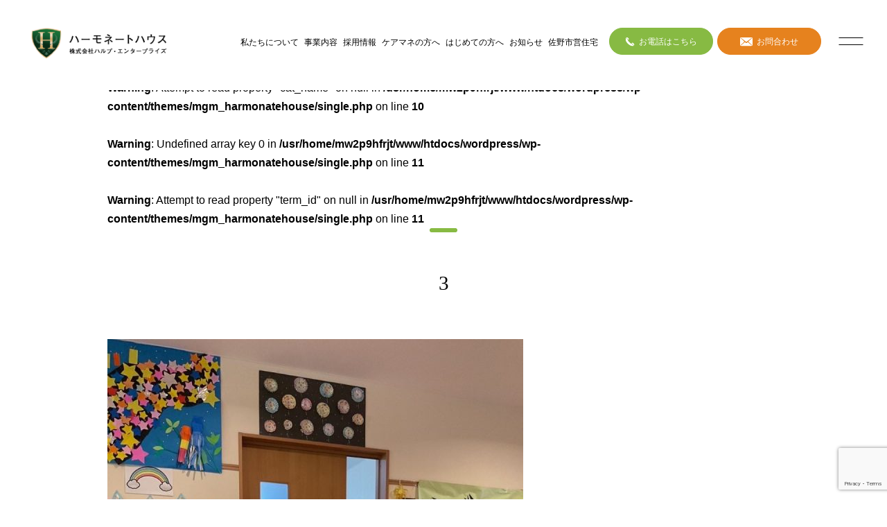

--- FILE ---
content_type: text/html; charset=UTF-8
request_url: http://halp.co.jp/all/27445/attachment/3-14/
body_size: 49677
content:
<!DOCTYPE html>
<html class="no-js" lang="ja">
<head>
<meta http-equiv="content-type" content="text/html; charset=UTF-8">

<!--======= Metas =======-->
<meta charset="utf-8">
<meta name="author" content="ハーモネートハウス|株式会社ハルプ・エンタープライズ">
<meta name="robots" content="index,follow">
<meta http-equiv="content-style-type" content="text/css; charset=UTF-8">
<meta http-equiv="content-script-type" content="text/javascript; charset=UTF-8">
<meta http-equiv="content-language" content="ja">
<meta name="viewport" content="width=device-width, initial-scale=1.0, user-scalable=no">
<meta name="format-detection" content="telephone=no">


		<!-- All in One SEO 4.5.1.1 - aioseo.com -->
		<title>3 | 栃木県佐野市・栃木市で信頼の介護サービス｜ハーモネートハウス ｜株式会社ハルプ・エンタープライズ&quot;</title>
		<meta name="robots" content="max-image-preview:large" />
		<link rel="canonical" href="http://halp.co.jp/all/27445/attachment/3-14/" />
		<meta name="generator" content="All in One SEO (AIOSEO) 4.5.1.1" />

		<!-- Google tag (gtag.js) -->
<script async src="https://www.googletagmanager.com/gtag/js?id=G-DF2R4LRHDD"></script>
<script>
  window.dataLayer = window.dataLayer || [];
  function gtag(){dataLayer.push(arguments);}
  gtag('js', new Date());

  gtag('config', 'G-DF2R4LRHDD');
</script>
		<meta property="og:locale" content="ja_JP" />
		<meta property="og:site_name" content="栃木県佐野市・栃木市で信頼の介護サービス｜ハーモネートハウス ｜株式会社ハルプ・エンタープライズ&quot; | ハーモネートハウス｜株式会社 ハルプ・エンタープライズは、栃木県佐野市および栃木市を拠点に、介護サービス付き高齢者向け住宅の運営を行うとともに、在宅介護にも対応するデイサービスなどを提供しています。地域に根ざした安心の介護サービスを提供しています。" />
		<meta property="og:type" content="article" />
		<meta property="og:title" content="3 | 栃木県佐野市・栃木市で信頼の介護サービス｜ハーモネートハウス ｜株式会社ハルプ・エンタープライズ&quot;" />
		<meta property="og:url" content="http://halp.co.jp/all/27445/attachment/3-14/" />
		<meta property="article:published_time" content="2024-07-19T02:55:41+00:00" />
		<meta property="article:modified_time" content="2024-07-19T02:55:41+00:00" />
		<meta name="twitter:card" content="summary" />
		<meta name="twitter:title" content="3 | 栃木県佐野市・栃木市で信頼の介護サービス｜ハーモネートハウス ｜株式会社ハルプ・エンタープライズ&quot;" />
		<script type="application/ld+json" class="aioseo-schema">
			{"@context":"https:\/\/schema.org","@graph":[{"@type":"BreadcrumbList","@id":"http:\/\/halp.co.jp\/all\/27445\/attachment\/3-14\/#breadcrumblist","itemListElement":[{"@type":"ListItem","@id":"http:\/\/halp.co.jp\/#listItem","position":1,"name":"\u5bb6","item":"http:\/\/halp.co.jp\/","nextItem":"http:\/\/halp.co.jp\/all\/27445\/attachment\/3-14\/#listItem"},{"@type":"ListItem","@id":"http:\/\/halp.co.jp\/all\/27445\/attachment\/3-14\/#listItem","position":2,"name":"3","previousItem":"http:\/\/halp.co.jp\/#listItem"}]},{"@type":"ItemPage","@id":"http:\/\/halp.co.jp\/all\/27445\/attachment\/3-14\/#itempage","url":"http:\/\/halp.co.jp\/all\/27445\/attachment\/3-14\/","name":"3 | \u6803\u6728\u770c\u4f50\u91ce\u5e02\u30fb\u6803\u6728\u5e02\u3067\u4fe1\u983c\u306e\u4ecb\u8b77\u30b5\u30fc\u30d3\u30b9\uff5c\u30cf\u30fc\u30e2\u30cd\u30fc\u30c8\u30cf\u30a6\u30b9 \uff5c\u682a\u5f0f\u4f1a\u793e\u30cf\u30eb\u30d7\u30fb\u30a8\u30f3\u30bf\u30fc\u30d7\u30e9\u30a4\u30ba\"","inLanguage":"ja","isPartOf":{"@id":"http:\/\/halp.co.jp\/#website"},"breadcrumb":{"@id":"http:\/\/halp.co.jp\/all\/27445\/attachment\/3-14\/#breadcrumblist"},"author":{"@id":"http:\/\/halp.co.jp\/author\/halp\/#author"},"creator":{"@id":"http:\/\/halp.co.jp\/author\/halp\/#author"},"datePublished":"2024-07-19T02:55:41+09:00","dateModified":"2024-07-19T02:55:41+09:00"},{"@type":"Organization","@id":"http:\/\/halp.co.jp\/#organization","name":"\u6803\u6728\u770c\u4f50\u91ce\u5e02\u30fb\u6803\u6728\u5e02\u3067\u4fe1\u983c\u306e\u4ecb\u8b77\u30b5\u30fc\u30d3\u30b9\uff5c\u30cf\u30fc\u30e2\u30cd\u30fc\u30c8\u30cf\u30a6\u30b9 \uff5c\u682a\u5f0f\u4f1a\u793e\u30cf\u30eb\u30d7\u30fb\u30a8\u30f3\u30bf\u30fc\u30d7\u30e9\u30a4\u30ba\"","url":"http:\/\/halp.co.jp\/"},{"@type":"Person","@id":"http:\/\/halp.co.jp\/author\/halp\/#author","url":"http:\/\/halp.co.jp\/author\/halp\/","name":"halp","image":{"@type":"ImageObject","@id":"http:\/\/halp.co.jp\/all\/27445\/attachment\/3-14\/#authorImage","url":"http:\/\/1.gravatar.com\/avatar\/d99fb071de7b08eff664cc3c796d469f?s=96&d=mm&r=g","width":96,"height":96,"caption":"halp"}},{"@type":"WebSite","@id":"http:\/\/halp.co.jp\/#website","url":"http:\/\/halp.co.jp\/","name":"\u6803\u6728\u770c\u4f50\u91ce\u5e02\u30fb\u6803\u6728\u5e02\u3067\u4fe1\u983c\u306e\u4ecb\u8b77\u30b5\u30fc\u30d3\u30b9\uff5c\u30cf\u30fc\u30e2\u30cd\u30fc\u30c8\u30cf\u30a6\u30b9 \uff5c\u682a\u5f0f\u4f1a\u793e\u30cf\u30eb\u30d7\u30fb\u30a8\u30f3\u30bf\u30fc\u30d7\u30e9\u30a4\u30ba\"","description":"\u30cf\u30fc\u30e2\u30cd\u30fc\u30c8\u30cf\u30a6\u30b9\uff5c\u682a\u5f0f\u4f1a\u793e \u30cf\u30eb\u30d7\u30fb\u30a8\u30f3\u30bf\u30fc\u30d7\u30e9\u30a4\u30ba\u306f\u3001\u6803\u6728\u770c\u4f50\u91ce\u5e02\u304a\u3088\u3073\u6803\u6728\u5e02\u3092\u62e0\u70b9\u306b\u3001\u4ecb\u8b77\u30b5\u30fc\u30d3\u30b9\u4ed8\u304d\u9ad8\u9f62\u8005\u5411\u3051\u4f4f\u5b85\u306e\u904b\u55b6\u3092\u884c\u3046\u3068\u3068\u3082\u306b\u3001\u5728\u5b85\u4ecb\u8b77\u306b\u3082\u5bfe\u5fdc\u3059\u308b\u30c7\u30a4\u30b5\u30fc\u30d3\u30b9\u306a\u3069\u3092\u63d0\u4f9b\u3057\u3066\u3044\u307e\u3059\u3002\u5730\u57df\u306b\u6839\u3056\u3057\u305f\u5b89\u5fc3\u306e\u4ecb\u8b77\u30b5\u30fc\u30d3\u30b9\u3092\u63d0\u4f9b\u3057\u3066\u3044\u307e\u3059\u3002","inLanguage":"ja","publisher":{"@id":"http:\/\/halp.co.jp\/#organization"}}]}
		</script>
		<!-- All in One SEO -->

<link rel='dns-prefetch' href='//code.jquery.com' />
<link rel='dns-prefetch' href='//use.fontawesome.com' />
<link rel='dns-prefetch' href='//fonts.googleapis.com' />
<link rel="alternate" type="application/rss+xml" title="栃木県佐野市・栃木市で信頼の介護サービス｜ハーモネートハウス ｜株式会社ハルプ・エンタープライズ&quot; &raquo; 3 のコメントのフィード" href="http://halp.co.jp/all/27445/attachment/3-14/feed/" />
<script type="text/javascript">
/* <![CDATA[ */
window._wpemojiSettings = {"baseUrl":"https:\/\/s.w.org\/images\/core\/emoji\/14.0.0\/72x72\/","ext":".png","svgUrl":"https:\/\/s.w.org\/images\/core\/emoji\/14.0.0\/svg\/","svgExt":".svg","source":{"concatemoji":"http:\/\/halp.co.jp\/wordpress\/wp-includes\/js\/wp-emoji-release.min.js?ver=6.4.7"}};
/*! This file is auto-generated */
!function(i,n){var o,s,e;function c(e){try{var t={supportTests:e,timestamp:(new Date).valueOf()};sessionStorage.setItem(o,JSON.stringify(t))}catch(e){}}function p(e,t,n){e.clearRect(0,0,e.canvas.width,e.canvas.height),e.fillText(t,0,0);var t=new Uint32Array(e.getImageData(0,0,e.canvas.width,e.canvas.height).data),r=(e.clearRect(0,0,e.canvas.width,e.canvas.height),e.fillText(n,0,0),new Uint32Array(e.getImageData(0,0,e.canvas.width,e.canvas.height).data));return t.every(function(e,t){return e===r[t]})}function u(e,t,n){switch(t){case"flag":return n(e,"\ud83c\udff3\ufe0f\u200d\u26a7\ufe0f","\ud83c\udff3\ufe0f\u200b\u26a7\ufe0f")?!1:!n(e,"\ud83c\uddfa\ud83c\uddf3","\ud83c\uddfa\u200b\ud83c\uddf3")&&!n(e,"\ud83c\udff4\udb40\udc67\udb40\udc62\udb40\udc65\udb40\udc6e\udb40\udc67\udb40\udc7f","\ud83c\udff4\u200b\udb40\udc67\u200b\udb40\udc62\u200b\udb40\udc65\u200b\udb40\udc6e\u200b\udb40\udc67\u200b\udb40\udc7f");case"emoji":return!n(e,"\ud83e\udef1\ud83c\udffb\u200d\ud83e\udef2\ud83c\udfff","\ud83e\udef1\ud83c\udffb\u200b\ud83e\udef2\ud83c\udfff")}return!1}function f(e,t,n){var r="undefined"!=typeof WorkerGlobalScope&&self instanceof WorkerGlobalScope?new OffscreenCanvas(300,150):i.createElement("canvas"),a=r.getContext("2d",{willReadFrequently:!0}),o=(a.textBaseline="top",a.font="600 32px Arial",{});return e.forEach(function(e){o[e]=t(a,e,n)}),o}function t(e){var t=i.createElement("script");t.src=e,t.defer=!0,i.head.appendChild(t)}"undefined"!=typeof Promise&&(o="wpEmojiSettingsSupports",s=["flag","emoji"],n.supports={everything:!0,everythingExceptFlag:!0},e=new Promise(function(e){i.addEventListener("DOMContentLoaded",e,{once:!0})}),new Promise(function(t){var n=function(){try{var e=JSON.parse(sessionStorage.getItem(o));if("object"==typeof e&&"number"==typeof e.timestamp&&(new Date).valueOf()<e.timestamp+604800&&"object"==typeof e.supportTests)return e.supportTests}catch(e){}return null}();if(!n){if("undefined"!=typeof Worker&&"undefined"!=typeof OffscreenCanvas&&"undefined"!=typeof URL&&URL.createObjectURL&&"undefined"!=typeof Blob)try{var e="postMessage("+f.toString()+"("+[JSON.stringify(s),u.toString(),p.toString()].join(",")+"));",r=new Blob([e],{type:"text/javascript"}),a=new Worker(URL.createObjectURL(r),{name:"wpTestEmojiSupports"});return void(a.onmessage=function(e){c(n=e.data),a.terminate(),t(n)})}catch(e){}c(n=f(s,u,p))}t(n)}).then(function(e){for(var t in e)n.supports[t]=e[t],n.supports.everything=n.supports.everything&&n.supports[t],"flag"!==t&&(n.supports.everythingExceptFlag=n.supports.everythingExceptFlag&&n.supports[t]);n.supports.everythingExceptFlag=n.supports.everythingExceptFlag&&!n.supports.flag,n.DOMReady=!1,n.readyCallback=function(){n.DOMReady=!0}}).then(function(){return e}).then(function(){var e;n.supports.everything||(n.readyCallback(),(e=n.source||{}).concatemoji?t(e.concatemoji):e.wpemoji&&e.twemoji&&(t(e.twemoji),t(e.wpemoji)))}))}((window,document),window._wpemojiSettings);
/* ]]> */
</script>
<link rel='stylesheet' id='css_style-css' href='http://halp.co.jp/wordpress/wp-content/themes/mgm_harmonatehouse/style.css?ver=20170807' type='text/css' media='all' />
<link rel='stylesheet' id='css_bootstrap-css' href='http://halp.co.jp/wordpress/wp-content/themes/mgm_harmonatehouse/css/bootstrap.min.css?ver=20170807' type='text/css' media='all' />
<link rel='stylesheet' id='css_header-css' href='http://halp.co.jp/wordpress/wp-content/themes/mgm_harmonatehouse/css/header.css?20240326&#038;ver=20170827a' type='text/css' media='all' />
<link rel='stylesheet' id='css_slick-css' href='http://halp.co.jp/wordpress/wp-content/themes/mgm_harmonatehouse/css/slick.css?ver=20170827' type='text/css' media='all' />
<link rel='stylesheet' id='css_footer-css' href='http://halp.co.jp/wordpress/wp-content/themes/mgm_harmonatehouse/css/footer.css?20240229a&#038;ver=20170827' type='text/css' media='all' />
<link rel='stylesheet' id='css_contents-css' href='http://halp.co.jp/wordpress/wp-content/themes/mgm_harmonatehouse/css/contents.css?20240229&#038;ver=20170827' type='text/css' media='all' />
<link rel='stylesheet' id='css_main-css' href='http://halp.co.jp/wordpress/wp-content/themes/mgm_harmonatehouse/css/main.css?20240229&#038;ver=20170827' type='text/css' media='all' />
<link rel='stylesheet' id='css_ngn_effect-css' href='http://halp.co.jp/wordpress/wp-content/themes/mgm_harmonatehouse/css/mgm-effect.css?ver=20170827' type='text/css' media='all' />
<link rel='stylesheet' id='css_webicon-css' href='https://use.fontawesome.com/releases/v6.3.0/css/all.css?ver=20170827' type='text/css' media='all' />
<link rel='stylesheet' id='css_webfont-css' href='https://fonts.googleapis.com/css2?family=Arimo&#038;family=Lato&#038;display=swap%20rel=stylesheet' type='text/css' media='all' />
<style id='wp-emoji-styles-inline-css' type='text/css'>

	img.wp-smiley, img.emoji {
		display: inline !important;
		border: none !important;
		box-shadow: none !important;
		height: 1em !important;
		width: 1em !important;
		margin: 0 0.07em !important;
		vertical-align: -0.1em !important;
		background: none !important;
		padding: 0 !important;
	}
</style>
<link rel='stylesheet' id='wp-block-library-css' href='http://halp.co.jp/wordpress/wp-includes/css/dist/block-library/style.min.css?ver=6.4.7' type='text/css' media='all' />
<style id='safe-svg-svg-icon-style-inline-css' type='text/css'>
.safe-svg-cover{text-align:center}.safe-svg-cover .safe-svg-inside{display:inline-block;max-width:100%}.safe-svg-cover svg{height:100%;max-height:100%;max-width:100%;width:100%}

</style>
<style id='classic-theme-styles-inline-css' type='text/css'>
/*! This file is auto-generated */
.wp-block-button__link{color:#fff;background-color:#32373c;border-radius:9999px;box-shadow:none;text-decoration:none;padding:calc(.667em + 2px) calc(1.333em + 2px);font-size:1.125em}.wp-block-file__button{background:#32373c;color:#fff;text-decoration:none}
</style>
<style id='global-styles-inline-css' type='text/css'>
body{--wp--preset--color--black: #000000;--wp--preset--color--cyan-bluish-gray: #abb8c3;--wp--preset--color--white: #ffffff;--wp--preset--color--pale-pink: #f78da7;--wp--preset--color--vivid-red: #cf2e2e;--wp--preset--color--luminous-vivid-orange: #ff6900;--wp--preset--color--luminous-vivid-amber: #fcb900;--wp--preset--color--light-green-cyan: #7bdcb5;--wp--preset--color--vivid-green-cyan: #00d084;--wp--preset--color--pale-cyan-blue: #8ed1fc;--wp--preset--color--vivid-cyan-blue: #0693e3;--wp--preset--color--vivid-purple: #9b51e0;--wp--preset--gradient--vivid-cyan-blue-to-vivid-purple: linear-gradient(135deg,rgba(6,147,227,1) 0%,rgb(155,81,224) 100%);--wp--preset--gradient--light-green-cyan-to-vivid-green-cyan: linear-gradient(135deg,rgb(122,220,180) 0%,rgb(0,208,130) 100%);--wp--preset--gradient--luminous-vivid-amber-to-luminous-vivid-orange: linear-gradient(135deg,rgba(252,185,0,1) 0%,rgba(255,105,0,1) 100%);--wp--preset--gradient--luminous-vivid-orange-to-vivid-red: linear-gradient(135deg,rgba(255,105,0,1) 0%,rgb(207,46,46) 100%);--wp--preset--gradient--very-light-gray-to-cyan-bluish-gray: linear-gradient(135deg,rgb(238,238,238) 0%,rgb(169,184,195) 100%);--wp--preset--gradient--cool-to-warm-spectrum: linear-gradient(135deg,rgb(74,234,220) 0%,rgb(151,120,209) 20%,rgb(207,42,186) 40%,rgb(238,44,130) 60%,rgb(251,105,98) 80%,rgb(254,248,76) 100%);--wp--preset--gradient--blush-light-purple: linear-gradient(135deg,rgb(255,206,236) 0%,rgb(152,150,240) 100%);--wp--preset--gradient--blush-bordeaux: linear-gradient(135deg,rgb(254,205,165) 0%,rgb(254,45,45) 50%,rgb(107,0,62) 100%);--wp--preset--gradient--luminous-dusk: linear-gradient(135deg,rgb(255,203,112) 0%,rgb(199,81,192) 50%,rgb(65,88,208) 100%);--wp--preset--gradient--pale-ocean: linear-gradient(135deg,rgb(255,245,203) 0%,rgb(182,227,212) 50%,rgb(51,167,181) 100%);--wp--preset--gradient--electric-grass: linear-gradient(135deg,rgb(202,248,128) 0%,rgb(113,206,126) 100%);--wp--preset--gradient--midnight: linear-gradient(135deg,rgb(2,3,129) 0%,rgb(40,116,252) 100%);--wp--preset--font-size--small: 13px;--wp--preset--font-size--medium: 20px;--wp--preset--font-size--large: 36px;--wp--preset--font-size--x-large: 42px;--wp--preset--spacing--20: 0.44rem;--wp--preset--spacing--30: 0.67rem;--wp--preset--spacing--40: 1rem;--wp--preset--spacing--50: 1.5rem;--wp--preset--spacing--60: 2.25rem;--wp--preset--spacing--70: 3.38rem;--wp--preset--spacing--80: 5.06rem;--wp--preset--shadow--natural: 6px 6px 9px rgba(0, 0, 0, 0.2);--wp--preset--shadow--deep: 12px 12px 50px rgba(0, 0, 0, 0.4);--wp--preset--shadow--sharp: 6px 6px 0px rgba(0, 0, 0, 0.2);--wp--preset--shadow--outlined: 6px 6px 0px -3px rgba(255, 255, 255, 1), 6px 6px rgba(0, 0, 0, 1);--wp--preset--shadow--crisp: 6px 6px 0px rgba(0, 0, 0, 1);}:where(.is-layout-flex){gap: 0.5em;}:where(.is-layout-grid){gap: 0.5em;}body .is-layout-flow > .alignleft{float: left;margin-inline-start: 0;margin-inline-end: 2em;}body .is-layout-flow > .alignright{float: right;margin-inline-start: 2em;margin-inline-end: 0;}body .is-layout-flow > .aligncenter{margin-left: auto !important;margin-right: auto !important;}body .is-layout-constrained > .alignleft{float: left;margin-inline-start: 0;margin-inline-end: 2em;}body .is-layout-constrained > .alignright{float: right;margin-inline-start: 2em;margin-inline-end: 0;}body .is-layout-constrained > .aligncenter{margin-left: auto !important;margin-right: auto !important;}body .is-layout-constrained > :where(:not(.alignleft):not(.alignright):not(.alignfull)){max-width: var(--wp--style--global--content-size);margin-left: auto !important;margin-right: auto !important;}body .is-layout-constrained > .alignwide{max-width: var(--wp--style--global--wide-size);}body .is-layout-flex{display: flex;}body .is-layout-flex{flex-wrap: wrap;align-items: center;}body .is-layout-flex > *{margin: 0;}body .is-layout-grid{display: grid;}body .is-layout-grid > *{margin: 0;}:where(.wp-block-columns.is-layout-flex){gap: 2em;}:where(.wp-block-columns.is-layout-grid){gap: 2em;}:where(.wp-block-post-template.is-layout-flex){gap: 1.25em;}:where(.wp-block-post-template.is-layout-grid){gap: 1.25em;}.has-black-color{color: var(--wp--preset--color--black) !important;}.has-cyan-bluish-gray-color{color: var(--wp--preset--color--cyan-bluish-gray) !important;}.has-white-color{color: var(--wp--preset--color--white) !important;}.has-pale-pink-color{color: var(--wp--preset--color--pale-pink) !important;}.has-vivid-red-color{color: var(--wp--preset--color--vivid-red) !important;}.has-luminous-vivid-orange-color{color: var(--wp--preset--color--luminous-vivid-orange) !important;}.has-luminous-vivid-amber-color{color: var(--wp--preset--color--luminous-vivid-amber) !important;}.has-light-green-cyan-color{color: var(--wp--preset--color--light-green-cyan) !important;}.has-vivid-green-cyan-color{color: var(--wp--preset--color--vivid-green-cyan) !important;}.has-pale-cyan-blue-color{color: var(--wp--preset--color--pale-cyan-blue) !important;}.has-vivid-cyan-blue-color{color: var(--wp--preset--color--vivid-cyan-blue) !important;}.has-vivid-purple-color{color: var(--wp--preset--color--vivid-purple) !important;}.has-black-background-color{background-color: var(--wp--preset--color--black) !important;}.has-cyan-bluish-gray-background-color{background-color: var(--wp--preset--color--cyan-bluish-gray) !important;}.has-white-background-color{background-color: var(--wp--preset--color--white) !important;}.has-pale-pink-background-color{background-color: var(--wp--preset--color--pale-pink) !important;}.has-vivid-red-background-color{background-color: var(--wp--preset--color--vivid-red) !important;}.has-luminous-vivid-orange-background-color{background-color: var(--wp--preset--color--luminous-vivid-orange) !important;}.has-luminous-vivid-amber-background-color{background-color: var(--wp--preset--color--luminous-vivid-amber) !important;}.has-light-green-cyan-background-color{background-color: var(--wp--preset--color--light-green-cyan) !important;}.has-vivid-green-cyan-background-color{background-color: var(--wp--preset--color--vivid-green-cyan) !important;}.has-pale-cyan-blue-background-color{background-color: var(--wp--preset--color--pale-cyan-blue) !important;}.has-vivid-cyan-blue-background-color{background-color: var(--wp--preset--color--vivid-cyan-blue) !important;}.has-vivid-purple-background-color{background-color: var(--wp--preset--color--vivid-purple) !important;}.has-black-border-color{border-color: var(--wp--preset--color--black) !important;}.has-cyan-bluish-gray-border-color{border-color: var(--wp--preset--color--cyan-bluish-gray) !important;}.has-white-border-color{border-color: var(--wp--preset--color--white) !important;}.has-pale-pink-border-color{border-color: var(--wp--preset--color--pale-pink) !important;}.has-vivid-red-border-color{border-color: var(--wp--preset--color--vivid-red) !important;}.has-luminous-vivid-orange-border-color{border-color: var(--wp--preset--color--luminous-vivid-orange) !important;}.has-luminous-vivid-amber-border-color{border-color: var(--wp--preset--color--luminous-vivid-amber) !important;}.has-light-green-cyan-border-color{border-color: var(--wp--preset--color--light-green-cyan) !important;}.has-vivid-green-cyan-border-color{border-color: var(--wp--preset--color--vivid-green-cyan) !important;}.has-pale-cyan-blue-border-color{border-color: var(--wp--preset--color--pale-cyan-blue) !important;}.has-vivid-cyan-blue-border-color{border-color: var(--wp--preset--color--vivid-cyan-blue) !important;}.has-vivid-purple-border-color{border-color: var(--wp--preset--color--vivid-purple) !important;}.has-vivid-cyan-blue-to-vivid-purple-gradient-background{background: var(--wp--preset--gradient--vivid-cyan-blue-to-vivid-purple) !important;}.has-light-green-cyan-to-vivid-green-cyan-gradient-background{background: var(--wp--preset--gradient--light-green-cyan-to-vivid-green-cyan) !important;}.has-luminous-vivid-amber-to-luminous-vivid-orange-gradient-background{background: var(--wp--preset--gradient--luminous-vivid-amber-to-luminous-vivid-orange) !important;}.has-luminous-vivid-orange-to-vivid-red-gradient-background{background: var(--wp--preset--gradient--luminous-vivid-orange-to-vivid-red) !important;}.has-very-light-gray-to-cyan-bluish-gray-gradient-background{background: var(--wp--preset--gradient--very-light-gray-to-cyan-bluish-gray) !important;}.has-cool-to-warm-spectrum-gradient-background{background: var(--wp--preset--gradient--cool-to-warm-spectrum) !important;}.has-blush-light-purple-gradient-background{background: var(--wp--preset--gradient--blush-light-purple) !important;}.has-blush-bordeaux-gradient-background{background: var(--wp--preset--gradient--blush-bordeaux) !important;}.has-luminous-dusk-gradient-background{background: var(--wp--preset--gradient--luminous-dusk) !important;}.has-pale-ocean-gradient-background{background: var(--wp--preset--gradient--pale-ocean) !important;}.has-electric-grass-gradient-background{background: var(--wp--preset--gradient--electric-grass) !important;}.has-midnight-gradient-background{background: var(--wp--preset--gradient--midnight) !important;}.has-small-font-size{font-size: var(--wp--preset--font-size--small) !important;}.has-medium-font-size{font-size: var(--wp--preset--font-size--medium) !important;}.has-large-font-size{font-size: var(--wp--preset--font-size--large) !important;}.has-x-large-font-size{font-size: var(--wp--preset--font-size--x-large) !important;}
.wp-block-navigation a:where(:not(.wp-element-button)){color: inherit;}
:where(.wp-block-post-template.is-layout-flex){gap: 1.25em;}:where(.wp-block-post-template.is-layout-grid){gap: 1.25em;}
:where(.wp-block-columns.is-layout-flex){gap: 2em;}:where(.wp-block-columns.is-layout-grid){gap: 2em;}
.wp-block-pullquote{font-size: 1.5em;line-height: 1.6;}
</style>
<link rel='stylesheet' id='contact-form-7-css' href='http://halp.co.jp/wordpress/wp-content/plugins/contact-form-7/includes/css/styles.css?ver=5.9.2' type='text/css' media='all' />
<link rel='stylesheet' id='wpcf7-redirect-script-frontend-css' href='http://halp.co.jp/wordpress/wp-content/plugins/wpcf7-redirect/build/css/wpcf7-redirect-frontend.min.css?ver=1.1' type='text/css' media='all' />
<link rel='stylesheet' id='cf7msm_styles-css' href='http://halp.co.jp/wordpress/wp-content/plugins/contact-form-7-multi-step-module/resources/cf7msm.css?ver=4.3.1' type='text/css' media='all' />
<link rel='stylesheet' id='wc-shortcodes-style-css' href='http://halp.co.jp/wordpress/wp-content/plugins/wc-shortcodes/public/assets/css/style.css?ver=3.46' type='text/css' media='all' />
<link rel='stylesheet' id='wordpresscanvas-font-awesome-css' href='http://halp.co.jp/wordpress/wp-content/plugins/wc-shortcodes/public/assets/css/font-awesome.min.css?ver=4.7.0' type='text/css' media='all' />
<link rel='stylesheet' id='jquery.lightbox.min.css-css' href='http://halp.co.jp/wordpress/wp-content/plugins/wp-jquery-lightbox/styles/lightbox.min.css?ver=1.5.3' type='text/css' media='all' />
<link rel='stylesheet' id='jqlb-overrides-css' href='http://halp.co.jp/wordpress/wp-content/plugins/wp-jquery-lightbox/styles/overrides.css?ver=1.5.3' type='text/css' media='all' />
<style id='jqlb-overrides-inline-css' type='text/css'>

		#outerImageContainer {
			box-shadow: 0 0 4px 2px rgba(0,0,0,.2);
		}
		#imageContainer{
			padding: 6px;
		}
		#imageDataContainer {
			box-shadow: ;
		}
		#prevArrow,
		#nextArrow{
			background-color: rgba(255,255,255,.7;
			color: #000000;
		}
</style>
<script type="text/javascript" src="https://code.jquery.com/jquery-3.1.0.min.js?ver=20170807" id="jquery-js"></script>
<script type="text/javascript" src="http://halp.co.jp/wordpress/wp-content/themes/mgm_harmonatehouse/js/bootstrap.bundle.min.js?ver=20170807" id="js_bootstrap-js"></script>
<link rel="https://api.w.org/" href="http://halp.co.jp/wp-json/" /><link rel="alternate" type="application/json" href="http://halp.co.jp/wp-json/wp/v2/media/27448" /><link rel="EditURI" type="application/rsd+xml" title="RSD" href="http://halp.co.jp/wordpress/xmlrpc.php?rsd" />
<link rel='shortlink' href='http://halp.co.jp/?p=27448' />
<link rel="alternate" type="application/json+oembed" href="http://halp.co.jp/wp-json/oembed/1.0/embed?url=http%3A%2F%2Fhalp.co.jp%2Fall%2F27445%2Fattachment%2F3-14%2F" />
<link rel="alternate" type="text/xml+oembed" href="http://halp.co.jp/wp-json/oembed/1.0/embed?url=http%3A%2F%2Fhalp.co.jp%2Fall%2F27445%2Fattachment%2F3-14%2F&#038;format=xml" />
		<script type="text/javascript">
				(function(c,l,a,r,i,t,y){
					c[a]=c[a]||function(){(c[a].q=c[a].q||[]).push(arguments)};t=l.createElement(r);t.async=1;
					t.src="https://www.clarity.ms/tag/"+i+"?ref=wordpress";y=l.getElementsByTagName(r)[0];y.parentNode.insertBefore(t,y);
				})(window, document, "clarity", "script", "mpi1rbqk39");
		</script>
		<link rel="icon" href="http://halp.co.jp/wordpress/wp-content/uploads/2023/12/cropped-favicon-32x32.png" sizes="32x32" />
<link rel="icon" href="http://halp.co.jp/wordpress/wp-content/uploads/2023/12/cropped-favicon-192x192.png" sizes="192x192" />
<link rel="apple-touch-icon" href="http://halp.co.jp/wordpress/wp-content/uploads/2023/12/cropped-favicon-180x180.png" />
<meta name="msapplication-TileImage" content="http://halp.co.jp/wordpress/wp-content/uploads/2023/12/cropped-favicon-270x270.png" />
</head>
<body >
<!--======= header =======-->
<div id="headertop">
  <header id="header"  class="header_page">
        <p  class="scroll_logo scroll_logo_page"> <a href="http://halp.co.jp"><img src="http://halp.co.jp/wordpress/wp-content/themes/mgm_harmonatehouse/images/logo.png?20240326" alt="ハーモネートハウス|株式会社ハルプ・エンタープライズ" /></a> </p>
        <div class="pc_navi_right">
      <nav id="gNav">
        <ul class="navi">
          <li><a href="http://halp.co.jp/company/">私たちについて</a></li>
          <li><a href="http://halp.co.jp/#service_link" class="anchor-scroll" data-location="#service_link">事業内容</a></li>
          <li><a href="http://halp.co.jp/recruit/">採用情報</a></li>
          <li><a href="http://halp.co.jp/caremanager/">ケアマネの方へ</a></li>
          <li><a href="http://halp.co.jp/guide/">はじめての方へ</a></li>
          <li><a href="http://halp.co.jp/information/">お知らせ</a></li>
          <li><a href="http://halp.co.jp/municipal/">佐野市営住宅</a></li>
        </ul>
        <div class="navi_btn_block">
          <ul>
            <li class="navi_list_dwon"><a href="" class="navi_list_dwon_heding navi_btn navi_btn_green"><span class="navi_btn_img"></span>お電話はこちら</a>
              <ul class="header__sub-menu">
                <li>
                  <p class="header__sub-menu_title">ハルプエンタープライズ</p>
                  <a href="tel:0283271686" class="e_font"><span class="navi_btn_img"></span>0283-27-1686</a>
                  <p class="header__sub-menu_txt">営業時間：午前9時〜午後6時（定休日：日曜）</p>
                </li>
                <li>
                  <p class="header__sub-menu_title">佐野市営住宅</p>
                  <a href="tel:0283216006" class="e_font"><span class="navi_btn_img"></span>0283-21-6006</a>
                  <p class="header__sub-menu_txt">営業時間：午前8時30分〜午後6時00分<br>
                    <span>（定休日：土曜・日曜・祝日）</span> </p>
                </li>
              </ul>
            </li>
                        <li><a href="http://halp.co.jp/contact/" class="navi_btn navi_btn_orange"><span class="navi_btn_img"></span>お問合わせ</a></li>
                      </ul>
        </div>
      </nav>
    </div>
    
    <!--tgl-->
    <div class="scroll_tgl_wrap">
      <div class="togglewrap">
        <div class="togglewrap_inner">
          <div class="toggle_btn_block toggle_btn_pc">
            <ul>
              <li class="navi_list_dwon"><a href="" class="navi_list_dwon_heding navi_btn navi_btn_green"><span class="navi_btn_img"></span>お電話はこちら</a>
                <ul class="header__sub-menu">
                  <li>
                    <p class="header__sub-menu_title">ハルプエンタープライズ</p>
                    <a href="tel:0283271686" class="e_font"><span class="navi_btn_img"></span>0283-27-1686</a>
                    <p class="header__sub-menu_txt">営業時間：午前9時〜午後6時（定休日：日曜）</p>
                  </li>
                  <li>
                    <p class="header__sub-menu_title">佐野市営住宅</p>
                    <a href="tel:0283216006" class="e_font"><span class="navi_btn_img"></span>0283-21-6006</a>
                    <p class="header__sub-menu_txt">営業時間：午前8時30分〜午後6時00分<br>
                      <span>（定休日：土曜・日曜・祝日）</span> </p>
                  </li>
                </ul>
              </li>
              <li><a href="http://halp.co.jp/contact/" class="navi_btn navi_btn_orange"><span class="navi_btn_img"></span>お問合わせ</a></li>
            </ul>
          </div>
          <div class="toggle_list_block">
            <ul>
              <li>
                <p class="toggle_list_title">私たちについて</p>
                <div class="toggle_list_box">
                  <ul>
                    <li><a href="http://halp.co.jp/features/" class="toggle_list_name">・5つのこだわり</a></li>
                    <!--<li><a href="http://halp.co.jp//" class="toggle_list_name">・ご入居までの流れ</a></li>-->
                    <li><a href="http://halp.co.jp/staff/" class="toggle_list_name">・スタッフ紹介</a></li>
                    <li><a href="http://halp.co.jp/company/" class="toggle_list_name">・会社概要</a></li>
                  </ul>
                </div>
              </li>
              <li>
                <p class="toggle_list_title">事業内容</p>
                <div class="toggle_list_box">
                  <ul>
                    <li><a href="http://halp.co.jp/about/" class="toggle_list_name">・ハーモネートハウス</a></li>
                    <li><a href="http://halp.co.jp/home-care/dayservice/" class="toggle_list_name">・デイサービス</a></li>
                    <li><a href="http://halp.co.jp/home-care/shortstay/" class="toggle_list_name">・ショートステイ</a></li>
                    <li><a href="http://halp.co.jp/apartment/" class="toggle_list_name">・ハーモネート安心ハウス</a></li>
                    <li><a href="http://halp.co.jp/home-support/" class="toggle_list_name">・居宅介護支援事業所</a></li>
                    <li><a href="http://halp.co.jp/equipment/" class="toggle_list_name">・レンタル・販売・リフォーム</a></li>
                    <li><a href="http://halp.co.jp/training/" class="toggle_list_name">・介護職員初任者研修制度</a></li>
                    <li><a href="http://halp.co.jp/recruit/rec-about/nennemanma/" class="toggle_list_name">・託児所 ねんねまんま</a></li>
                    <li><a href="http://halp.co.jp/municipal/" class="toggle_list_name">・佐野市営住宅 </a></li>
                  </ul>
                </div>
              </li>
              <li>
                <p class="toggle_list_title">その他</p>
                <div class="toggle_list_box">
                  <ul>
                    <li><a href="http://halp.co.jp/information/" class="toggle_list_name">・お知らせ</a></li>
                    <li><a href="http://halp.co.jp/guide/" class="toggle_list_name">・はじめての方へ</a></li>
                    <li><a href="http://halp.co.jp/caremanager/" class="toggle_list_name">・ケアマネの方へ</a></li>
                    <li><a href="http://halp.co.jp/recruit/" class="toggle_list_name">・採用情報</a></li>
                  </ul>
                </div>
              </li>
            </ul>
          </div>
          <div class="toggle_btn_block toggle_btn_sp">
            <ul>
              <li><a href="tel:0283271686" class="navi_btn navi_btn_green"><span class="navi_btn_img"></span>お電話はこちら</a></li>
              <li><a href="http://halp.co.jp/contact/" class="navi_btn navi_btn_orange"><span class="navi_btn_img"></span>お問合わせ</a></li>
            </ul>
          </div>
          <div class="toggle_logo_block">
            <ul>
              <li><a href="http://manyou.or.jp/" target="_blank" class="toggle_logo_img"><img src="http://halp.co.jp/wordpress/wp-content/themes/mgm_harmonatehouse/images/fc_logo01.jpg" alt="社会福祉法人常磐福祉会 万葉"></a></li>
              <li><a href="http://midorinoyane.com/" target="_blank" class="toggle_logo_img"><img src="http://halp.co.jp/wordpress/wp-content/themes/mgm_harmonatehouse/images/fc_logo02.jpg" alt="緑の屋根診療所"></a></li>
              <li><a href="https://manyo-g.com/" target="_blank" class="toggle_logo_img"><img src="http://halp.co.jp/wordpress/wp-content/themes/mgm_harmonatehouse/images/fc_logo03.jpg" alt="MANYO GROUP"></a></li>
            </ul>
          </div>
          <p class="toggle_address">〒327-0843<br>
            栃木県佐野市堀米町1348-5 万葉福祉プラザ 2階<br>
            TEL：<a>0283-27-1686</a>　FAX：<a>0283-20-2534</a></p>
          <p class="toggle_copy e_font">© 2026 Halp Enterprise co.,ltd.</p>
        </div>
      </div>
      
      <!-- ハンバーガーメニュー部分 -->
      <div class="Toggle"> <span></span><span></span></div>
    </div>
  </header>
</div>
<!--======= menu =======-->

<!--======= header =======--><!-- メインコンテンツ -->
<div class="single_container">
    <div class="container">
      <div class="row">
        <div class="col-12">
          <div id="main2">
            <br />
<b>Warning</b>:  Undefined array key 0 in <b>/usr/home/mw2p9hfrjt/www/htdocs/wordpress/wp-content/themes/mgm_harmonatehouse/single.php</b> on line <b>10</b><br />
<br />
<b>Warning</b>:  Attempt to read property "cat_name" on null in <b>/usr/home/mw2p9hfrjt/www/htdocs/wordpress/wp-content/themes/mgm_harmonatehouse/single.php</b> on line <b>10</b><br />
<br />
<b>Warning</b>:  Undefined array key 0 in <b>/usr/home/mw2p9hfrjt/www/htdocs/wordpress/wp-content/themes/mgm_harmonatehouse/single.php</b> on line <b>11</b><br />
<br />
<b>Warning</b>:  Attempt to read property "term_id" on null in <b>/usr/home/mw2p9hfrjt/www/htdocs/wordpress/wp-content/themes/mgm_harmonatehouse/single.php</b> on line <b>11</b><br />
            <div class="txt-center">
                <p class="single_category_name"></p>
              <h1 class="j_font">
                3              </h1>
            </div>
            <div class="sgl">
                          </div>
            <p class="attachment"><a href='http://halp.co.jp/wordpress/wp-content/uploads/2024/07/3-6.jpg' rel="lightbox[27448]"><img fetchpriority="high" decoding="async" width="600" height="800" src="http://halp.co.jp/wordpress/wp-content/uploads/2024/07/3-6-600x800.jpg" class="attachment-medium size-medium" alt="" srcset="http://halp.co.jp/wordpress/wp-content/uploads/2024/07/3-6-600x800.jpg 600w, http://halp.co.jp/wordpress/wp-content/uploads/2024/07/3-6-768x1024.jpg 768w, http://halp.co.jp/wordpress/wp-content/uploads/2024/07/3-6.jpg 900w" sizes="(max-width: 600px) 100vw, 600px" /></a></p>
          </div>
        </div>
      </div>
    </div>

  <div class="single_nextbox">
    <p class="single_prev">
      <span class="single_prev_btn single_btn_nolink"></span>    </p>
    <a href="http://halp.co.jp/information/" class="single_menu">一覧へ戻る</a>
    <p class="single_next">
      <span class="single_next_btn single_btn_nolink"></span>    </p>
  </div>
  </div>
<!--======= fotter =======-->
<footer id="footer">
  <div class="footer_container">
    <div class="footer_container_innner">
      <div class="f2c_block"> <a href="http://manyou.or.jp/" target="_blank" class="footer_2col_item">
        <div class="f2c_unit01"><img src="http://halp.co.jp/wordpress/wp-content/themes/mgm_harmonatehouse/images/footer_img01.jpg" alt="社会福祉法人常盤福祉会 万葉" /></div>
        <div class="f2c_unit02">
          <div class="f2c_unit02_inner">
            <div class="f2c_unit02_img"><img src="http://halp.co.jp/wordpress/wp-content/themes/mgm_harmonatehouse/images/footer_logo_img01.jpg" alt="社会福祉法人常盤福祉会 万葉" /></div>
            <p class="f2c_title j_font">自宅での介護から施設入居までワンストップでケア</p>
            <p class="f2c_txt j_font">社会福祉法人常盤福祉会 万葉 </p>
            <p class="ellipse_btn">詳しく見る<span class="ellipse_btn_orange"></span></p>
          </div>
        </div>
        </a> <a href="http://midorinoyane.com/" target="_blank" class="footer_2col_item">
        <div class="f2c_unit01"><img src="http://halp.co.jp/wordpress/wp-content/themes/mgm_harmonatehouse/images/footer_img02.jpg" alt="医療法人常盤会 緑の屋根診療所" /></div>
        <div class="f2c_unit02">
          <div class="f2c_unit02_inner">
            <div class="f2c_unit02_img"><img src="http://halp.co.jp/wordpress/wp-content/themes/mgm_harmonatehouse/images/footer_logo_img02.jpg" alt="緑の屋根診療所" /></div>
            <p class="f2c_title j_font">リハビリテーションの根幹を担う</p>
            <p class="f2c_txt j_font">医療法人常盤会 緑の屋根診療所</p>
            <p class="ellipse_btn">詳しく見る<span class="ellipse_btn_orange"></span></p>
          </div>
        </div>
        </a> </div>
      <div class="footer_block">
        <div class="footer_unit01">
          <ul>
            <li>
              <div class="footer_item">
                <p class="footer_title">私たちについて</p>
                <ul>
                  <li><a href="http://halp.co.jp/features/" class="footer_list">5つのこだわり</a></li>
                  <!--<li><a href="http://halp.co.jp//" class="footer_list">ご入居までの流れ</a></li>-->
                  <li><a href="http://halp.co.jp/staff/" class="footer_list">スタッフ紹介</a></li>
                  <li><a href="http://halp.co.jp/company/" class="footer_list">会社概要</a></li>
                </ul>
              </div>
            </li>
            <li>
              <div class="footer_item">
                <p class="footer_title">事業内容</p>
                <ul>
                  <li><a href="http://halp.co.jp/about/" class="footer_list">ハーモネートハウス</a></li>
                  <li><a href="http://halp.co.jp/home-care/dayservice/" class="footer_list">デイサービス</a></li>
                  <li><a href="http://halp.co.jp/home-care/shortstay/" class="footer_list">ショートステイ</a></li>
                  <li><a href="http://halp.co.jp/apartment/" class="footer_list">ハーモネート安心ハウス</a></li>
                  <li><a href="http://halp.co.jp/home-support/" class="footer_list">居宅介護支援事業所</a></li>
                  <li><a href="http://halp.co.jp/equipment/" class="footer_list">レンタル・販売・リフォーム</a></li><li><a href="http://halp.co.jp/training/" class="footer_list">介護職員初任者研修制度</a></li>
				  <li><a href="http://halp.co.jp/recruit/rec-about/nennemanma/" class="footer_list">託児所 ねんねまんま</a></li><li><a href="http://halp.co.jp/municipal/" class="footer_list">佐野市営住宅</a></li>
                </ul>
              </div>
            </li>
            <li>
              <div class="footer_item">
                <p class="footer_title">その他</p>
                <ul>
                  <li><a href="http://halp.co.jp/recruit/" class="footer_list">採用情報</a></li>
                  <li><a href="http://halp.co.jp/information/" class="footer_list">お知らせ</a></li>
                  <li><a href="http://halp.co.jp/contact/" class="footer_list">お問合わせ</a></li>
                  <li><a href="http://halp.co.jp/guide/" class="footer_list">はじめての方へ</a></li>
                  <li><a href="http://halp.co.jp/caremanager/" class="footer_list">ケアマネの方へ</a></li>
                </ul>
              </div>
            </li>
          </ul>
        </div>
        <div class="footer_unit02"> <a href="http://halp.co.jp//" class="footer_logo"><img src="http://halp.co.jp/wordpress/wp-content/themes/mgm_harmonatehouse/images/logo.png?20240326" alt="ハーモネートハウス|株式会社ハルプ・エンタープライズ" /></a>
          <p class="footer_address">〒327-0843<br>
            栃木県佐野市堀米町1348-5 万葉福祉プラザ 2階<br>
            TEL：<a>0283-27-1686</a>　FAX：<a>0283-20-2534</a></p>
          <div class="footer_logo_block">
            <ul>
              <li><a href="http://manyou.or.jp/" target="_blank" target="_blank" class="footer_logo_img"><img src="http://halp.co.jp/wordpress/wp-content/themes/mgm_harmonatehouse/images/fc_logo01.jpg" alt="社会福祉法人常磐福祉会 万葉"></a></li>
              <li><a href="http://midorinoyane.com/" target="_blank" target="_blank" class="footer_logo_img"><img src="http://halp.co.jp/wordpress/wp-content/themes/mgm_harmonatehouse/images/fc_logo02.jpg" alt="緑の屋根診療所"></a></li>
              <li><a href="https://manyo-g.com/" target="_blank" class="footer_logo_img"><img src="http://halp.co.jp/wordpress/wp-content/themes/mgm_harmonatehouse/images/fc_logo03.jpg" alt="MANYO GROUP"></a></li>
            </ul>
          </div>
        </div>
      </div>
      <div class="footer_copy_block"> <a href="http://halp.co.jp/policy/" class="footer_policy">プライバシーポリシー</a>
        <p class="footer_copy e_font">© 2026 Halp Enterprise co.,ltd.</p>
      </div>
    </div>
  </div>
  <div class="footer_bottom">
    <div class="footer_bottom_img"><img src="http://halp.co.jp/wordpress/wp-content/themes/mgm_harmonatehouse/images/pc_footer_img03.jpg" alt="人と住まいと環境の最適調和ハーモネートハウス"></div>
    <p class="footer_bottom_txt j_font">人と住まいと<br>
      環境の最適調和<br>
      ハーモネートハウス</p>
  </div>
</footer>
<!--======= fotter 固定メニュー =======-->
<ul class="footer_menu">
  <li class="f_unit"><a href="tel:0283271686" class="e_font"><small>ハルプエンタープライズ</small><span><img src="http://halp.co.jp/wordpress/wp-content/themes/mgm_harmonatehouse/images/tel_white.svg" alt="電話アイコン"></span>0283-27-1686</a></li>
  <li class="f_unit"><a href="tel:0283216006" class="e_font"><small>佐野市営住宅</small><span><img src="http://halp.co.jp/wordpress/wp-content/themes/mgm_harmonatehouse/images/tel_green.svg" alt="電話アイコン"></span>0283-21-6006</a></li>
<!--
  <li class="f_unit"><a href="http://halp.co.jp/contact/"><span><img src="http://halp.co.jp/wordpress/wp-content/themes/mgm_harmonatehouse/images/mail_white.svg" alt="メールアイコン"></span>お問合わせ</a></li>
-->
</ul>
<!--======= fotter end =======-->
<script type="text/javascript" src="http://halp.co.jp/wordpress/wp-content/plugins/contact-form-7/includes/swv/js/index.js?ver=5.9.2" id="swv-js"></script>
<script type="text/javascript" id="contact-form-7-js-extra">
/* <![CDATA[ */
var wpcf7 = {"api":{"root":"http:\/\/halp.co.jp\/wp-json\/","namespace":"contact-form-7\/v1"}};
/* ]]> */
</script>
<script type="text/javascript" src="http://halp.co.jp/wordpress/wp-content/plugins/contact-form-7/includes/js/index.js?ver=5.9.2" id="contact-form-7-js"></script>
<script type="text/javascript" id="wpcf7-redirect-script-js-extra">
/* <![CDATA[ */
var wpcf7r = {"ajax_url":"http:\/\/halp.co.jp\/wordpress\/wp-admin\/admin-ajax.php"};
/* ]]> */
</script>
<script type="text/javascript" src="http://halp.co.jp/wordpress/wp-content/plugins/wpcf7-redirect/build/js/wpcf7r-fe.js?ver=1.1" id="wpcf7-redirect-script-js"></script>
<script type="text/javascript" id="cf7msm-js-extra">
/* <![CDATA[ */
var cf7msm_posted_data = [];
/* ]]> */
</script>
<script type="text/javascript" src="http://halp.co.jp/wordpress/wp-content/plugins/contact-form-7-multi-step-module/resources/cf7msm.min.js?ver=4.3.1" id="cf7msm-js"></script>
<script type="text/javascript" src="http://halp.co.jp/wordpress/wp-includes/js/imagesloaded.min.js?ver=5.0.0" id="imagesloaded-js"></script>
<script type="text/javascript" src="http://halp.co.jp/wordpress/wp-includes/js/masonry.min.js?ver=4.2.2" id="masonry-js"></script>
<script type="text/javascript" src="http://halp.co.jp/wordpress/wp-includes/js/jquery/jquery.masonry.min.js?ver=3.1.2b" id="jquery-masonry-js"></script>
<script type="text/javascript" id="wc-shortcodes-rsvp-js-extra">
/* <![CDATA[ */
var WCShortcodes = {"ajaxurl":"http:\/\/halp.co.jp\/wordpress\/wp-admin\/admin-ajax.php"};
/* ]]> */
</script>
<script type="text/javascript" src="http://halp.co.jp/wordpress/wp-content/plugins/wc-shortcodes/public/assets/js/rsvp.js?ver=3.46" id="wc-shortcodes-rsvp-js"></script>
<script type="text/javascript" src="https://www.google.com/recaptcha/api.js?render=6LeCqZkpAAAAAI3MRNGv5kTXK04qQ75kNzIpd_GT&amp;ver=3.0" id="google-recaptcha-js"></script>
<script type="text/javascript" src="http://halp.co.jp/wordpress/wp-includes/js/dist/vendor/wp-polyfill-inert.min.js?ver=3.1.2" id="wp-polyfill-inert-js"></script>
<script type="text/javascript" src="http://halp.co.jp/wordpress/wp-includes/js/dist/vendor/regenerator-runtime.min.js?ver=0.14.0" id="regenerator-runtime-js"></script>
<script type="text/javascript" src="http://halp.co.jp/wordpress/wp-includes/js/dist/vendor/wp-polyfill.min.js?ver=3.15.0" id="wp-polyfill-js"></script>
<script type="text/javascript" id="wpcf7-recaptcha-js-extra">
/* <![CDATA[ */
var wpcf7_recaptcha = {"sitekey":"6LeCqZkpAAAAAI3MRNGv5kTXK04qQ75kNzIpd_GT","actions":{"homepage":"homepage","contactform":"contactform"}};
/* ]]> */
</script>
<script type="text/javascript" src="http://halp.co.jp/wordpress/wp-content/plugins/contact-form-7/modules/recaptcha/index.js?ver=5.9.2" id="wpcf7-recaptcha-js"></script>
<script type="text/javascript" src="http://halp.co.jp/wordpress/wp-content/plugins/wp-jquery-lightbox/jquery.touchwipe.min.js?ver=1.5.3" id="wp-jquery-lightbox-swipe-js"></script>
<script type="text/javascript" src="http://halp.co.jp/wordpress/wp-content/plugins/wp-jquery-lightbox/panzoom.min.js?ver=1.5.3" id="wp-jquery-lightbox-panzoom-js"></script>
<script type="text/javascript" id="wp-jquery-lightbox-js-extra">
/* <![CDATA[ */
var JQLBSettings = {"showTitle":"1","useAltForTitle":"1","showCaption":"1","showNumbers":"1","fitToScreen":"1","resizeSpeed":"400","showDownload":"0","navbarOnTop":"0","marginSize":"0","mobileMarginSize":"10","slideshowSpeed":"4000","allowPinchZoom":"1","borderSize":"6","borderColor":"#fff","overlayColor":"#fff","overlayOpacity":"0.7","newNavStyle":"1","fixedNav":"1","showInfoBar":"0","prevLinkTitle":"\u524d\u306e\u753b\u50cf","nextLinkTitle":"\u6b21\u306e\u753b\u50cf","closeTitle":"\u30ae\u30e3\u30e9\u30ea\u30fc\u3092\u9589\u3058\u308b","image":"\u753b\u50cf ","of":"\u306e","download":"\u30c0\u30a6\u30f3\u30ed\u30fc\u30c9","pause":"(\u30b9\u30e9\u30a4\u30c9\u30b7\u30e7\u30fc\u3092\u4e00\u6642\u505c\u6b62\u3059\u308b)","play":"(\u30b9\u30e9\u30a4\u30c9\u30b7\u30e7\u30fc\u3092\u518d\u751f\u3059\u308b)"};
/* ]]> */
</script>
<script type="text/javascript" src="http://halp.co.jp/wordpress/wp-content/plugins/wp-jquery-lightbox/jquery.lightbox.js?ver=1768699847" id="wp-jquery-lightbox-js"></script>
<script type="text/javascript" src="http://halp.co.jp/wordpress/wp-content/themes/mgm_harmonatehouse/js/slick.min.js?ver=20170827" id="js_slick-js"></script>
<script type="text/javascript" src="http://halp.co.jp/wordpress/wp-content/themes/mgm_harmonatehouse/js/contents.js?20231211&amp;ver=20170827" id="js_mgm_contents-js"></script>
<script type="text/javascript" src="http://halp.co.jp/wordpress/wp-content/themes/mgm_harmonatehouse/js/mgm-effect.js?ver=20170827" id="js_mgm_effect-js"></script>
<script type="text/javascript" src="http://halp.co.jp/wordpress/wp-content/themes/mgm_harmonatehouse/js/jquery.qrcode.min.js?ver=20170827" id="js_qrcode-js"></script>
</body></html>

--- FILE ---
content_type: text/html; charset=utf-8
request_url: https://www.google.com/recaptcha/api2/anchor?ar=1&k=6LeCqZkpAAAAAI3MRNGv5kTXK04qQ75kNzIpd_GT&co=aHR0cDovL2hhbHAuY28uanA6ODA.&hl=en&v=PoyoqOPhxBO7pBk68S4YbpHZ&size=invisible&anchor-ms=20000&execute-ms=30000&cb=ik0gm5zbtups
body_size: 48750
content:
<!DOCTYPE HTML><html dir="ltr" lang="en"><head><meta http-equiv="Content-Type" content="text/html; charset=UTF-8">
<meta http-equiv="X-UA-Compatible" content="IE=edge">
<title>reCAPTCHA</title>
<style type="text/css">
/* cyrillic-ext */
@font-face {
  font-family: 'Roboto';
  font-style: normal;
  font-weight: 400;
  font-stretch: 100%;
  src: url(//fonts.gstatic.com/s/roboto/v48/KFO7CnqEu92Fr1ME7kSn66aGLdTylUAMa3GUBHMdazTgWw.woff2) format('woff2');
  unicode-range: U+0460-052F, U+1C80-1C8A, U+20B4, U+2DE0-2DFF, U+A640-A69F, U+FE2E-FE2F;
}
/* cyrillic */
@font-face {
  font-family: 'Roboto';
  font-style: normal;
  font-weight: 400;
  font-stretch: 100%;
  src: url(//fonts.gstatic.com/s/roboto/v48/KFO7CnqEu92Fr1ME7kSn66aGLdTylUAMa3iUBHMdazTgWw.woff2) format('woff2');
  unicode-range: U+0301, U+0400-045F, U+0490-0491, U+04B0-04B1, U+2116;
}
/* greek-ext */
@font-face {
  font-family: 'Roboto';
  font-style: normal;
  font-weight: 400;
  font-stretch: 100%;
  src: url(//fonts.gstatic.com/s/roboto/v48/KFO7CnqEu92Fr1ME7kSn66aGLdTylUAMa3CUBHMdazTgWw.woff2) format('woff2');
  unicode-range: U+1F00-1FFF;
}
/* greek */
@font-face {
  font-family: 'Roboto';
  font-style: normal;
  font-weight: 400;
  font-stretch: 100%;
  src: url(//fonts.gstatic.com/s/roboto/v48/KFO7CnqEu92Fr1ME7kSn66aGLdTylUAMa3-UBHMdazTgWw.woff2) format('woff2');
  unicode-range: U+0370-0377, U+037A-037F, U+0384-038A, U+038C, U+038E-03A1, U+03A3-03FF;
}
/* math */
@font-face {
  font-family: 'Roboto';
  font-style: normal;
  font-weight: 400;
  font-stretch: 100%;
  src: url(//fonts.gstatic.com/s/roboto/v48/KFO7CnqEu92Fr1ME7kSn66aGLdTylUAMawCUBHMdazTgWw.woff2) format('woff2');
  unicode-range: U+0302-0303, U+0305, U+0307-0308, U+0310, U+0312, U+0315, U+031A, U+0326-0327, U+032C, U+032F-0330, U+0332-0333, U+0338, U+033A, U+0346, U+034D, U+0391-03A1, U+03A3-03A9, U+03B1-03C9, U+03D1, U+03D5-03D6, U+03F0-03F1, U+03F4-03F5, U+2016-2017, U+2034-2038, U+203C, U+2040, U+2043, U+2047, U+2050, U+2057, U+205F, U+2070-2071, U+2074-208E, U+2090-209C, U+20D0-20DC, U+20E1, U+20E5-20EF, U+2100-2112, U+2114-2115, U+2117-2121, U+2123-214F, U+2190, U+2192, U+2194-21AE, U+21B0-21E5, U+21F1-21F2, U+21F4-2211, U+2213-2214, U+2216-22FF, U+2308-230B, U+2310, U+2319, U+231C-2321, U+2336-237A, U+237C, U+2395, U+239B-23B7, U+23D0, U+23DC-23E1, U+2474-2475, U+25AF, U+25B3, U+25B7, U+25BD, U+25C1, U+25CA, U+25CC, U+25FB, U+266D-266F, U+27C0-27FF, U+2900-2AFF, U+2B0E-2B11, U+2B30-2B4C, U+2BFE, U+3030, U+FF5B, U+FF5D, U+1D400-1D7FF, U+1EE00-1EEFF;
}
/* symbols */
@font-face {
  font-family: 'Roboto';
  font-style: normal;
  font-weight: 400;
  font-stretch: 100%;
  src: url(//fonts.gstatic.com/s/roboto/v48/KFO7CnqEu92Fr1ME7kSn66aGLdTylUAMaxKUBHMdazTgWw.woff2) format('woff2');
  unicode-range: U+0001-000C, U+000E-001F, U+007F-009F, U+20DD-20E0, U+20E2-20E4, U+2150-218F, U+2190, U+2192, U+2194-2199, U+21AF, U+21E6-21F0, U+21F3, U+2218-2219, U+2299, U+22C4-22C6, U+2300-243F, U+2440-244A, U+2460-24FF, U+25A0-27BF, U+2800-28FF, U+2921-2922, U+2981, U+29BF, U+29EB, U+2B00-2BFF, U+4DC0-4DFF, U+FFF9-FFFB, U+10140-1018E, U+10190-1019C, U+101A0, U+101D0-101FD, U+102E0-102FB, U+10E60-10E7E, U+1D2C0-1D2D3, U+1D2E0-1D37F, U+1F000-1F0FF, U+1F100-1F1AD, U+1F1E6-1F1FF, U+1F30D-1F30F, U+1F315, U+1F31C, U+1F31E, U+1F320-1F32C, U+1F336, U+1F378, U+1F37D, U+1F382, U+1F393-1F39F, U+1F3A7-1F3A8, U+1F3AC-1F3AF, U+1F3C2, U+1F3C4-1F3C6, U+1F3CA-1F3CE, U+1F3D4-1F3E0, U+1F3ED, U+1F3F1-1F3F3, U+1F3F5-1F3F7, U+1F408, U+1F415, U+1F41F, U+1F426, U+1F43F, U+1F441-1F442, U+1F444, U+1F446-1F449, U+1F44C-1F44E, U+1F453, U+1F46A, U+1F47D, U+1F4A3, U+1F4B0, U+1F4B3, U+1F4B9, U+1F4BB, U+1F4BF, U+1F4C8-1F4CB, U+1F4D6, U+1F4DA, U+1F4DF, U+1F4E3-1F4E6, U+1F4EA-1F4ED, U+1F4F7, U+1F4F9-1F4FB, U+1F4FD-1F4FE, U+1F503, U+1F507-1F50B, U+1F50D, U+1F512-1F513, U+1F53E-1F54A, U+1F54F-1F5FA, U+1F610, U+1F650-1F67F, U+1F687, U+1F68D, U+1F691, U+1F694, U+1F698, U+1F6AD, U+1F6B2, U+1F6B9-1F6BA, U+1F6BC, U+1F6C6-1F6CF, U+1F6D3-1F6D7, U+1F6E0-1F6EA, U+1F6F0-1F6F3, U+1F6F7-1F6FC, U+1F700-1F7FF, U+1F800-1F80B, U+1F810-1F847, U+1F850-1F859, U+1F860-1F887, U+1F890-1F8AD, U+1F8B0-1F8BB, U+1F8C0-1F8C1, U+1F900-1F90B, U+1F93B, U+1F946, U+1F984, U+1F996, U+1F9E9, U+1FA00-1FA6F, U+1FA70-1FA7C, U+1FA80-1FA89, U+1FA8F-1FAC6, U+1FACE-1FADC, U+1FADF-1FAE9, U+1FAF0-1FAF8, U+1FB00-1FBFF;
}
/* vietnamese */
@font-face {
  font-family: 'Roboto';
  font-style: normal;
  font-weight: 400;
  font-stretch: 100%;
  src: url(//fonts.gstatic.com/s/roboto/v48/KFO7CnqEu92Fr1ME7kSn66aGLdTylUAMa3OUBHMdazTgWw.woff2) format('woff2');
  unicode-range: U+0102-0103, U+0110-0111, U+0128-0129, U+0168-0169, U+01A0-01A1, U+01AF-01B0, U+0300-0301, U+0303-0304, U+0308-0309, U+0323, U+0329, U+1EA0-1EF9, U+20AB;
}
/* latin-ext */
@font-face {
  font-family: 'Roboto';
  font-style: normal;
  font-weight: 400;
  font-stretch: 100%;
  src: url(//fonts.gstatic.com/s/roboto/v48/KFO7CnqEu92Fr1ME7kSn66aGLdTylUAMa3KUBHMdazTgWw.woff2) format('woff2');
  unicode-range: U+0100-02BA, U+02BD-02C5, U+02C7-02CC, U+02CE-02D7, U+02DD-02FF, U+0304, U+0308, U+0329, U+1D00-1DBF, U+1E00-1E9F, U+1EF2-1EFF, U+2020, U+20A0-20AB, U+20AD-20C0, U+2113, U+2C60-2C7F, U+A720-A7FF;
}
/* latin */
@font-face {
  font-family: 'Roboto';
  font-style: normal;
  font-weight: 400;
  font-stretch: 100%;
  src: url(//fonts.gstatic.com/s/roboto/v48/KFO7CnqEu92Fr1ME7kSn66aGLdTylUAMa3yUBHMdazQ.woff2) format('woff2');
  unicode-range: U+0000-00FF, U+0131, U+0152-0153, U+02BB-02BC, U+02C6, U+02DA, U+02DC, U+0304, U+0308, U+0329, U+2000-206F, U+20AC, U+2122, U+2191, U+2193, U+2212, U+2215, U+FEFF, U+FFFD;
}
/* cyrillic-ext */
@font-face {
  font-family: 'Roboto';
  font-style: normal;
  font-weight: 500;
  font-stretch: 100%;
  src: url(//fonts.gstatic.com/s/roboto/v48/KFO7CnqEu92Fr1ME7kSn66aGLdTylUAMa3GUBHMdazTgWw.woff2) format('woff2');
  unicode-range: U+0460-052F, U+1C80-1C8A, U+20B4, U+2DE0-2DFF, U+A640-A69F, U+FE2E-FE2F;
}
/* cyrillic */
@font-face {
  font-family: 'Roboto';
  font-style: normal;
  font-weight: 500;
  font-stretch: 100%;
  src: url(//fonts.gstatic.com/s/roboto/v48/KFO7CnqEu92Fr1ME7kSn66aGLdTylUAMa3iUBHMdazTgWw.woff2) format('woff2');
  unicode-range: U+0301, U+0400-045F, U+0490-0491, U+04B0-04B1, U+2116;
}
/* greek-ext */
@font-face {
  font-family: 'Roboto';
  font-style: normal;
  font-weight: 500;
  font-stretch: 100%;
  src: url(//fonts.gstatic.com/s/roboto/v48/KFO7CnqEu92Fr1ME7kSn66aGLdTylUAMa3CUBHMdazTgWw.woff2) format('woff2');
  unicode-range: U+1F00-1FFF;
}
/* greek */
@font-face {
  font-family: 'Roboto';
  font-style: normal;
  font-weight: 500;
  font-stretch: 100%;
  src: url(//fonts.gstatic.com/s/roboto/v48/KFO7CnqEu92Fr1ME7kSn66aGLdTylUAMa3-UBHMdazTgWw.woff2) format('woff2');
  unicode-range: U+0370-0377, U+037A-037F, U+0384-038A, U+038C, U+038E-03A1, U+03A3-03FF;
}
/* math */
@font-face {
  font-family: 'Roboto';
  font-style: normal;
  font-weight: 500;
  font-stretch: 100%;
  src: url(//fonts.gstatic.com/s/roboto/v48/KFO7CnqEu92Fr1ME7kSn66aGLdTylUAMawCUBHMdazTgWw.woff2) format('woff2');
  unicode-range: U+0302-0303, U+0305, U+0307-0308, U+0310, U+0312, U+0315, U+031A, U+0326-0327, U+032C, U+032F-0330, U+0332-0333, U+0338, U+033A, U+0346, U+034D, U+0391-03A1, U+03A3-03A9, U+03B1-03C9, U+03D1, U+03D5-03D6, U+03F0-03F1, U+03F4-03F5, U+2016-2017, U+2034-2038, U+203C, U+2040, U+2043, U+2047, U+2050, U+2057, U+205F, U+2070-2071, U+2074-208E, U+2090-209C, U+20D0-20DC, U+20E1, U+20E5-20EF, U+2100-2112, U+2114-2115, U+2117-2121, U+2123-214F, U+2190, U+2192, U+2194-21AE, U+21B0-21E5, U+21F1-21F2, U+21F4-2211, U+2213-2214, U+2216-22FF, U+2308-230B, U+2310, U+2319, U+231C-2321, U+2336-237A, U+237C, U+2395, U+239B-23B7, U+23D0, U+23DC-23E1, U+2474-2475, U+25AF, U+25B3, U+25B7, U+25BD, U+25C1, U+25CA, U+25CC, U+25FB, U+266D-266F, U+27C0-27FF, U+2900-2AFF, U+2B0E-2B11, U+2B30-2B4C, U+2BFE, U+3030, U+FF5B, U+FF5D, U+1D400-1D7FF, U+1EE00-1EEFF;
}
/* symbols */
@font-face {
  font-family: 'Roboto';
  font-style: normal;
  font-weight: 500;
  font-stretch: 100%;
  src: url(//fonts.gstatic.com/s/roboto/v48/KFO7CnqEu92Fr1ME7kSn66aGLdTylUAMaxKUBHMdazTgWw.woff2) format('woff2');
  unicode-range: U+0001-000C, U+000E-001F, U+007F-009F, U+20DD-20E0, U+20E2-20E4, U+2150-218F, U+2190, U+2192, U+2194-2199, U+21AF, U+21E6-21F0, U+21F3, U+2218-2219, U+2299, U+22C4-22C6, U+2300-243F, U+2440-244A, U+2460-24FF, U+25A0-27BF, U+2800-28FF, U+2921-2922, U+2981, U+29BF, U+29EB, U+2B00-2BFF, U+4DC0-4DFF, U+FFF9-FFFB, U+10140-1018E, U+10190-1019C, U+101A0, U+101D0-101FD, U+102E0-102FB, U+10E60-10E7E, U+1D2C0-1D2D3, U+1D2E0-1D37F, U+1F000-1F0FF, U+1F100-1F1AD, U+1F1E6-1F1FF, U+1F30D-1F30F, U+1F315, U+1F31C, U+1F31E, U+1F320-1F32C, U+1F336, U+1F378, U+1F37D, U+1F382, U+1F393-1F39F, U+1F3A7-1F3A8, U+1F3AC-1F3AF, U+1F3C2, U+1F3C4-1F3C6, U+1F3CA-1F3CE, U+1F3D4-1F3E0, U+1F3ED, U+1F3F1-1F3F3, U+1F3F5-1F3F7, U+1F408, U+1F415, U+1F41F, U+1F426, U+1F43F, U+1F441-1F442, U+1F444, U+1F446-1F449, U+1F44C-1F44E, U+1F453, U+1F46A, U+1F47D, U+1F4A3, U+1F4B0, U+1F4B3, U+1F4B9, U+1F4BB, U+1F4BF, U+1F4C8-1F4CB, U+1F4D6, U+1F4DA, U+1F4DF, U+1F4E3-1F4E6, U+1F4EA-1F4ED, U+1F4F7, U+1F4F9-1F4FB, U+1F4FD-1F4FE, U+1F503, U+1F507-1F50B, U+1F50D, U+1F512-1F513, U+1F53E-1F54A, U+1F54F-1F5FA, U+1F610, U+1F650-1F67F, U+1F687, U+1F68D, U+1F691, U+1F694, U+1F698, U+1F6AD, U+1F6B2, U+1F6B9-1F6BA, U+1F6BC, U+1F6C6-1F6CF, U+1F6D3-1F6D7, U+1F6E0-1F6EA, U+1F6F0-1F6F3, U+1F6F7-1F6FC, U+1F700-1F7FF, U+1F800-1F80B, U+1F810-1F847, U+1F850-1F859, U+1F860-1F887, U+1F890-1F8AD, U+1F8B0-1F8BB, U+1F8C0-1F8C1, U+1F900-1F90B, U+1F93B, U+1F946, U+1F984, U+1F996, U+1F9E9, U+1FA00-1FA6F, U+1FA70-1FA7C, U+1FA80-1FA89, U+1FA8F-1FAC6, U+1FACE-1FADC, U+1FADF-1FAE9, U+1FAF0-1FAF8, U+1FB00-1FBFF;
}
/* vietnamese */
@font-face {
  font-family: 'Roboto';
  font-style: normal;
  font-weight: 500;
  font-stretch: 100%;
  src: url(//fonts.gstatic.com/s/roboto/v48/KFO7CnqEu92Fr1ME7kSn66aGLdTylUAMa3OUBHMdazTgWw.woff2) format('woff2');
  unicode-range: U+0102-0103, U+0110-0111, U+0128-0129, U+0168-0169, U+01A0-01A1, U+01AF-01B0, U+0300-0301, U+0303-0304, U+0308-0309, U+0323, U+0329, U+1EA0-1EF9, U+20AB;
}
/* latin-ext */
@font-face {
  font-family: 'Roboto';
  font-style: normal;
  font-weight: 500;
  font-stretch: 100%;
  src: url(//fonts.gstatic.com/s/roboto/v48/KFO7CnqEu92Fr1ME7kSn66aGLdTylUAMa3KUBHMdazTgWw.woff2) format('woff2');
  unicode-range: U+0100-02BA, U+02BD-02C5, U+02C7-02CC, U+02CE-02D7, U+02DD-02FF, U+0304, U+0308, U+0329, U+1D00-1DBF, U+1E00-1E9F, U+1EF2-1EFF, U+2020, U+20A0-20AB, U+20AD-20C0, U+2113, U+2C60-2C7F, U+A720-A7FF;
}
/* latin */
@font-face {
  font-family: 'Roboto';
  font-style: normal;
  font-weight: 500;
  font-stretch: 100%;
  src: url(//fonts.gstatic.com/s/roboto/v48/KFO7CnqEu92Fr1ME7kSn66aGLdTylUAMa3yUBHMdazQ.woff2) format('woff2');
  unicode-range: U+0000-00FF, U+0131, U+0152-0153, U+02BB-02BC, U+02C6, U+02DA, U+02DC, U+0304, U+0308, U+0329, U+2000-206F, U+20AC, U+2122, U+2191, U+2193, U+2212, U+2215, U+FEFF, U+FFFD;
}
/* cyrillic-ext */
@font-face {
  font-family: 'Roboto';
  font-style: normal;
  font-weight: 900;
  font-stretch: 100%;
  src: url(//fonts.gstatic.com/s/roboto/v48/KFO7CnqEu92Fr1ME7kSn66aGLdTylUAMa3GUBHMdazTgWw.woff2) format('woff2');
  unicode-range: U+0460-052F, U+1C80-1C8A, U+20B4, U+2DE0-2DFF, U+A640-A69F, U+FE2E-FE2F;
}
/* cyrillic */
@font-face {
  font-family: 'Roboto';
  font-style: normal;
  font-weight: 900;
  font-stretch: 100%;
  src: url(//fonts.gstatic.com/s/roboto/v48/KFO7CnqEu92Fr1ME7kSn66aGLdTylUAMa3iUBHMdazTgWw.woff2) format('woff2');
  unicode-range: U+0301, U+0400-045F, U+0490-0491, U+04B0-04B1, U+2116;
}
/* greek-ext */
@font-face {
  font-family: 'Roboto';
  font-style: normal;
  font-weight: 900;
  font-stretch: 100%;
  src: url(//fonts.gstatic.com/s/roboto/v48/KFO7CnqEu92Fr1ME7kSn66aGLdTylUAMa3CUBHMdazTgWw.woff2) format('woff2');
  unicode-range: U+1F00-1FFF;
}
/* greek */
@font-face {
  font-family: 'Roboto';
  font-style: normal;
  font-weight: 900;
  font-stretch: 100%;
  src: url(//fonts.gstatic.com/s/roboto/v48/KFO7CnqEu92Fr1ME7kSn66aGLdTylUAMa3-UBHMdazTgWw.woff2) format('woff2');
  unicode-range: U+0370-0377, U+037A-037F, U+0384-038A, U+038C, U+038E-03A1, U+03A3-03FF;
}
/* math */
@font-face {
  font-family: 'Roboto';
  font-style: normal;
  font-weight: 900;
  font-stretch: 100%;
  src: url(//fonts.gstatic.com/s/roboto/v48/KFO7CnqEu92Fr1ME7kSn66aGLdTylUAMawCUBHMdazTgWw.woff2) format('woff2');
  unicode-range: U+0302-0303, U+0305, U+0307-0308, U+0310, U+0312, U+0315, U+031A, U+0326-0327, U+032C, U+032F-0330, U+0332-0333, U+0338, U+033A, U+0346, U+034D, U+0391-03A1, U+03A3-03A9, U+03B1-03C9, U+03D1, U+03D5-03D6, U+03F0-03F1, U+03F4-03F5, U+2016-2017, U+2034-2038, U+203C, U+2040, U+2043, U+2047, U+2050, U+2057, U+205F, U+2070-2071, U+2074-208E, U+2090-209C, U+20D0-20DC, U+20E1, U+20E5-20EF, U+2100-2112, U+2114-2115, U+2117-2121, U+2123-214F, U+2190, U+2192, U+2194-21AE, U+21B0-21E5, U+21F1-21F2, U+21F4-2211, U+2213-2214, U+2216-22FF, U+2308-230B, U+2310, U+2319, U+231C-2321, U+2336-237A, U+237C, U+2395, U+239B-23B7, U+23D0, U+23DC-23E1, U+2474-2475, U+25AF, U+25B3, U+25B7, U+25BD, U+25C1, U+25CA, U+25CC, U+25FB, U+266D-266F, U+27C0-27FF, U+2900-2AFF, U+2B0E-2B11, U+2B30-2B4C, U+2BFE, U+3030, U+FF5B, U+FF5D, U+1D400-1D7FF, U+1EE00-1EEFF;
}
/* symbols */
@font-face {
  font-family: 'Roboto';
  font-style: normal;
  font-weight: 900;
  font-stretch: 100%;
  src: url(//fonts.gstatic.com/s/roboto/v48/KFO7CnqEu92Fr1ME7kSn66aGLdTylUAMaxKUBHMdazTgWw.woff2) format('woff2');
  unicode-range: U+0001-000C, U+000E-001F, U+007F-009F, U+20DD-20E0, U+20E2-20E4, U+2150-218F, U+2190, U+2192, U+2194-2199, U+21AF, U+21E6-21F0, U+21F3, U+2218-2219, U+2299, U+22C4-22C6, U+2300-243F, U+2440-244A, U+2460-24FF, U+25A0-27BF, U+2800-28FF, U+2921-2922, U+2981, U+29BF, U+29EB, U+2B00-2BFF, U+4DC0-4DFF, U+FFF9-FFFB, U+10140-1018E, U+10190-1019C, U+101A0, U+101D0-101FD, U+102E0-102FB, U+10E60-10E7E, U+1D2C0-1D2D3, U+1D2E0-1D37F, U+1F000-1F0FF, U+1F100-1F1AD, U+1F1E6-1F1FF, U+1F30D-1F30F, U+1F315, U+1F31C, U+1F31E, U+1F320-1F32C, U+1F336, U+1F378, U+1F37D, U+1F382, U+1F393-1F39F, U+1F3A7-1F3A8, U+1F3AC-1F3AF, U+1F3C2, U+1F3C4-1F3C6, U+1F3CA-1F3CE, U+1F3D4-1F3E0, U+1F3ED, U+1F3F1-1F3F3, U+1F3F5-1F3F7, U+1F408, U+1F415, U+1F41F, U+1F426, U+1F43F, U+1F441-1F442, U+1F444, U+1F446-1F449, U+1F44C-1F44E, U+1F453, U+1F46A, U+1F47D, U+1F4A3, U+1F4B0, U+1F4B3, U+1F4B9, U+1F4BB, U+1F4BF, U+1F4C8-1F4CB, U+1F4D6, U+1F4DA, U+1F4DF, U+1F4E3-1F4E6, U+1F4EA-1F4ED, U+1F4F7, U+1F4F9-1F4FB, U+1F4FD-1F4FE, U+1F503, U+1F507-1F50B, U+1F50D, U+1F512-1F513, U+1F53E-1F54A, U+1F54F-1F5FA, U+1F610, U+1F650-1F67F, U+1F687, U+1F68D, U+1F691, U+1F694, U+1F698, U+1F6AD, U+1F6B2, U+1F6B9-1F6BA, U+1F6BC, U+1F6C6-1F6CF, U+1F6D3-1F6D7, U+1F6E0-1F6EA, U+1F6F0-1F6F3, U+1F6F7-1F6FC, U+1F700-1F7FF, U+1F800-1F80B, U+1F810-1F847, U+1F850-1F859, U+1F860-1F887, U+1F890-1F8AD, U+1F8B0-1F8BB, U+1F8C0-1F8C1, U+1F900-1F90B, U+1F93B, U+1F946, U+1F984, U+1F996, U+1F9E9, U+1FA00-1FA6F, U+1FA70-1FA7C, U+1FA80-1FA89, U+1FA8F-1FAC6, U+1FACE-1FADC, U+1FADF-1FAE9, U+1FAF0-1FAF8, U+1FB00-1FBFF;
}
/* vietnamese */
@font-face {
  font-family: 'Roboto';
  font-style: normal;
  font-weight: 900;
  font-stretch: 100%;
  src: url(//fonts.gstatic.com/s/roboto/v48/KFO7CnqEu92Fr1ME7kSn66aGLdTylUAMa3OUBHMdazTgWw.woff2) format('woff2');
  unicode-range: U+0102-0103, U+0110-0111, U+0128-0129, U+0168-0169, U+01A0-01A1, U+01AF-01B0, U+0300-0301, U+0303-0304, U+0308-0309, U+0323, U+0329, U+1EA0-1EF9, U+20AB;
}
/* latin-ext */
@font-face {
  font-family: 'Roboto';
  font-style: normal;
  font-weight: 900;
  font-stretch: 100%;
  src: url(//fonts.gstatic.com/s/roboto/v48/KFO7CnqEu92Fr1ME7kSn66aGLdTylUAMa3KUBHMdazTgWw.woff2) format('woff2');
  unicode-range: U+0100-02BA, U+02BD-02C5, U+02C7-02CC, U+02CE-02D7, U+02DD-02FF, U+0304, U+0308, U+0329, U+1D00-1DBF, U+1E00-1E9F, U+1EF2-1EFF, U+2020, U+20A0-20AB, U+20AD-20C0, U+2113, U+2C60-2C7F, U+A720-A7FF;
}
/* latin */
@font-face {
  font-family: 'Roboto';
  font-style: normal;
  font-weight: 900;
  font-stretch: 100%;
  src: url(//fonts.gstatic.com/s/roboto/v48/KFO7CnqEu92Fr1ME7kSn66aGLdTylUAMa3yUBHMdazQ.woff2) format('woff2');
  unicode-range: U+0000-00FF, U+0131, U+0152-0153, U+02BB-02BC, U+02C6, U+02DA, U+02DC, U+0304, U+0308, U+0329, U+2000-206F, U+20AC, U+2122, U+2191, U+2193, U+2212, U+2215, U+FEFF, U+FFFD;
}

</style>
<link rel="stylesheet" type="text/css" href="https://www.gstatic.com/recaptcha/releases/PoyoqOPhxBO7pBk68S4YbpHZ/styles__ltr.css">
<script nonce="l-N4ZYenlhta424sLbJYCg" type="text/javascript">window['__recaptcha_api'] = 'https://www.google.com/recaptcha/api2/';</script>
<script type="text/javascript" src="https://www.gstatic.com/recaptcha/releases/PoyoqOPhxBO7pBk68S4YbpHZ/recaptcha__en.js" nonce="l-N4ZYenlhta424sLbJYCg">
      
    </script></head>
<body><div id="rc-anchor-alert" class="rc-anchor-alert"></div>
<input type="hidden" id="recaptcha-token" value="[base64]">
<script type="text/javascript" nonce="l-N4ZYenlhta424sLbJYCg">
      recaptcha.anchor.Main.init("[\x22ainput\x22,[\x22bgdata\x22,\x22\x22,\[base64]/[base64]/[base64]/KE4oMTI0LHYsdi5HKSxMWihsLHYpKTpOKDEyNCx2LGwpLFYpLHYpLFQpKSxGKDE3MSx2KX0scjc9ZnVuY3Rpb24obCl7cmV0dXJuIGx9LEM9ZnVuY3Rpb24obCxWLHYpe04odixsLFYpLFZbYWtdPTI3OTZ9LG49ZnVuY3Rpb24obCxWKXtWLlg9KChWLlg/[base64]/[base64]/[base64]/[base64]/[base64]/[base64]/[base64]/[base64]/[base64]/[base64]/[base64]\\u003d\x22,\[base64]\\u003d\\u003d\x22,\x22wow3w4cJMUzDjMOgw69/FHbCg8KJdSPDu0IIwrDCvyzCt0DDnhU4wq7Dgi/DvBV3Hnhkw5fCqD/[base64]/CvcOiYsK2dVowwqHDnlMAwqUcGsK8wqTCtW0hw500EMKhw7TCp8Ocw5zCv8KrEsKIcSJUASHDksOrw6oqwpFzQH09w7rDpFnDtsKuw5/CkcOQwrjCicOrwocQV8KxYh/CuXLDmsOHwohrIcK/LXfCujfDisOdw6zDisKNZSnCl8KBKDPCvn40cMOQwqPDh8Kfw4oACUlLZHDCgsKcw6gyXMOjF2DDqMK7YHPCv8Opw7FpcsKZE8KTfcKeLsKtwoBfwoDCtgAbwqtJw7XDgRhiwpjCrmoswqTDsndjCMOPwrhZw7/DjljCv2sPwrTCscOhw67ClcKNw7pEFUBoQk3CkDxJWcKGWWLDiMKjSzd4acO/[base64]/[base64]/A1snw4rDhT1peALCoUZCwonCicKnw7ZTEMOXwqHDgnAZKMKKMhjCvlnDhmUdwpfCpsKQBQ4Yw4nDrAvCksO4EcK0w6oxwpUTw6ozU8KuP8O8w7/DvMK+PwJSwo/DocKnw7Y2RcK6w5vCrSjCrsOjw44uw6HDncKWwoPClcKHw6/DqMKzw7AKw77DmcOZQl4mZ8KywrHDocOtw5cTaSYSw7pTam/ClALDgsOyw7LCg8KjZcKVFQHDliRzwoovw4F2wr7CoCnDg8OuZx7DiWbDkcK/[base64]/w480wofCvsKIdismwr/CpyTCqy9NT8KNbMKrwpXChcKKwrXDqsO9Vw3DicO8ZkTDoTFafXdvwrNGwok7w6vCjsO6wqrCpcKvwqoBXDTDuG0SwqvChsKjd31Gw5law5tzw57CjcOMw4zDgsOofxZuwql1wot/YirChcO7w6wNwohBwrVFSUHDrcKoADojTB/DrcKCDsOEwrXDi8OXXsKVw4x3FsKBwrI3wrbCocKpC05Bwqcew5h5wqZIw6LDn8KQAcKSw54hfSzCtTADw7A7LhUAwoI+w6LDrcOmwqLDhMKzw6INwpVgEV/[base64]/CrsO4w6Mkw5hOw4PCmS0Bwr3Cs2nDoFPCpWrCvU8Ow7vDrcKsMcK2wpZHUTUdw4fChsOCJXvCjU5gwqkkw4VUHsK1eEQGXcKUH0XDsDZQwpwpwovDn8OZfcK/OMOSwphbw57ChsKAS8KNecKvS8KKFEoIwo3CicK6Bz3CnVDDpMKqeVAvZxwiLznDk8OFacONw7FEMMKSw6R+NVfCkADCiV/[base64]/CvcO4w7oiwpB3ThLDjGwDwodUwr14DHhzwoLCqcKjPMOudH7DixMzwq7DhcO6w7bDhG5tw6/[base64]/Cn1/[base64]/CtFJ1wrt/[base64]/Dmmg7wqbDkm5Bw4DDlWpZcBXCihPCl8KIwprDh8Oew7djTw9+w63CoMK9X8ORw7JCwrvClsODw7jDtcKLFMOzw6XCsm0mw41CcDA/[base64]/DjD/DnGDCucOdw7t6w4hDw6ttfAnCg8OGw5nDmsKpw6LChlDDqMKxw5ttFwY1wp4nw6s7ZwjClMO/wqwLwrRhKkrDtcK8csK8bgM4wq9PMXTCn8KFwqfCvsOPW37CrirCpsO8VsKsDcKNw7TCrMK9A25Mwp7DosK/UcKGAB/Dp3zDu8O3w5MNKDbDoVrCp8Ktw7zCghcLdcKQwp5Gw7l2wpVJY0dVfT8Gw5rDkRgKLcKNwoVrwr5OwrPClsKHw7vCqlZ1wrwYwoMxTWtvwrt6wpUCwq7Diikfwr/[base64]/CpzbDtB3DunQOGMO4Lhotwq/[base64]/Cr8O+ccOEWWDCpsOGw6N7w4RGYsO3w5jDlR3CsMO6XhdZw5MXwpnDjTTDiArCgRUQwrtIGRHChsOjwqbDisOOQcOtwr7CnSXDlRlSbR/CuRYkcmdHwpzCkcO4F8K6w7Uiw7TCgnvCssOUJlvDscOqwpXCmVoDw5hewqDCvFPDpsO3woA/[base64]/w5XDt8Orwph7worCoMKAw6/Do8KxAX50TsOow5xgw7vDnCF6IDrDg281F8OTw5bDu8KFw4o/QcODZcOyNsOFwrvDv0JmF8Oww7PDrFfDpcOFbSYOwofCshINP8KxZEjCqsOgw7UFwqcWwrnDoDBlw5bDk8ORw6vDolBkwrvDjsO/JjtKwqHCpcOPD8OEwo1XIRdSw7cXwpXDtlsEwqnChA17Ym3CrAjCmCbDgsOUO8OzwpkGfCfCikHDjwDCh0HDllolw7dAwqBQw7zCgSHDiWbCpMO6em/[base64]/Dq8O4wrRWDMOhwo1cK8Otw41CwpQNEyofw77DisOxwr/CnMKIeMO9w7kuwpbDqMOaw69nwo41wrbDsUw9bxvDksK0XsKiw499F8KOX8KxZ27DtMOQaBImwoHCjsOwOsO8DjjCnRXClMOUUMO9QcKWQMOKwo9Vw7vDj3QowqAYVsO8w6zDisOzcCgFw4DCnsOuecKTdls2wpdxbcKewplvXcOzM8OAwrVPw4PCq2M9AcK3MMO/OBjDgsOseMKLw6vCpD5MFTV9X3UGJx4Bw4XDlTwjZ8OIw43CiMObw43DrsKIdsOiwobDtMOrw5/DvS9nd8OhcQ3Di8ONw6U3w6LDo8KwG8KGaQPCgw7CnUpAw6PCicOAw7lKLl8dP8OBalXCtsO8wqDDmXtzJMOTTj7Dl3xFw7rCqcKrbhDDhS54w4LCniPCoSxxDUPCilcDMw9JEcKNw7fDuBnDnsKTR14VwoxfwrbCgXcrGMKYGALDvSoGw5rCo1cCHcODw5/ChX58fi7ClsOGVjc5cwfCvWJLwqdTwo8Rf1sawr4kLMOgUsKiPXcHAkZJw6bCo8KzDUbDpCBAZxLCpEFOasKOLMKpw65EUUBow6QPw6PCojrCpMKTwql0SEHDusKMalzCqC8Bw5FWPD9YCAt5woTDgsOEw5/[base64]/ZSEUwqVCw5V2wq7Dpy9zYcKVVSUUOlXCosKBw63DuU1Nw4w3JUB/GCJHwoZZKihlw5N4w7pJYiZfwqbDmsKHw7rCnMKqw5VlEMKwwpTCoMKYLD/CrEDDgsOkG8OTcMOXw5PClsK/[base64]/woTDk13ClMKYwoXCqlnDrxdfGQrDrcKewpRQw63Di3DCpMOvVcKxJMKDw6DDnsODw59Kwp3Cui/[base64]/H33DhWXDpcOmw7EAw5p/w5x0w4bDqkHDsGvDnhTCijHChsOxCcOLwrvChMOxwrnDlsOxw6jDlkACFcOoX1PDugArw7bCnWFxw51RJxLCkxfCmnjCicKeYcOkKcOmXsOcQR5ZHF0RwrdxMsKjw6fCnFAFw7kjw47DksK1dMK7woAKw7fDkU/[base64]/wqnCi8OpD30yw5saU8KIwrjCtcK0w57CoMOmwqbDv8ObBcO1wqcIwrvChmbDgcOFR8OKWMK0QA/ChGlfw6NPf8Oswq7Cu1BnwrtFW8K+IUXDm8Orw4MQwrbDmWNZw4bCvkMjw5nDlQ9Wwrd5w4I9A2XClcK/JsOjwpJzwojCqcO6w6TCn3jDg8KuS8KOw63DisOFW8OSwqbCoUfDmMOLDHfDoX4MWMOswpbCvsK9HU9gw45Tw7RwJmoyWcOqwpvDo8Oewo/CvEjCr8O6w5pTMAvCocK0QcKNwoDCtBU1wovCocOLwq8ALMOSwoJsUsKPJCfCoMK5PAXDmX7CsQ3DjwTDpMKZw4ghwp/Dgn5OMBdww7DDiEzCrBpFJh4tKsOAD8KzTWnCnsOjGkdIZWDDqxzDkMONw4p2wpbDi8K3w6gdw7NrwrnCtA7DiMOfEXzChk/CvzcTw4vDq8Kvw6ZkBcKPw6XCr2QWw5fCkMKzwpkGw73Cqz9lK8KTVCfDk8KXIcOUw70ww7UDAV/[base64]/DqcO/csO+THHDpm1qUmRJJg3DgVhfQm/CscOFUFQdw7ppwoEnOVUKMMOjwp/Ctm3CsMKiawbCvsK2dXM9wr1zwpRie8KNa8Olwpcfwp7CtsOmwoUswqZXwoEMGiLDnlPCtsKQeWJ3w7/[base64]/CrMKew5FxLMKEwpDCqE/CkxPDicKsW1LDmzJ6GRDChMKBTwsZYT3Dk8O2ejVZbsOTw7lDGMOrw7jCoBbDiG1Yw5RkeWVdw5MRd0vDq2TCmHHDucOXw4DDhzU7B1fCqnAZw6PCs8K+bUd6B27DgDUTJcKcwofCpU/[base64]/DjcKxNQvCoxopw5tWwqrCo8O7IcKPw48qwqLChWQQB8Obw4DCu3jClDrCvcKEw41rw6p2FXQfwqjCrcKywqDCsT53worCucK/wqwZbn1ywqPDgz7CvjpJw5TDrwLDjglew5XDoATCjXkLwpvCoSjDrcOtLsOwesKjwqfDtkXCjMOiPsOYfn5Qw7DDkzHCm8Kiwp7DlsKEf8Ojw5PDoj9iNMKZw4vDnMK/ScOxw5zCkcOEA8Kkw61hwrhbdDUFd8OQHsK9wrVywps2wrBdSGdhK2bDiDzDnMKpwq0bwrBQwrPDriUCAF/DkwEnO8OiSmliQcO1I8Kwwr7DhsOOw7vDrQ53csODw5PDqcO9f1LChAkCwprCpMOVGMKMA0U5w5vCpBc/[base64]/w4/[base64]/DjMKFAkUOw5bCuAPDicODw5HDmsKJwo83w4TDhsORfCTChVbDllIewqocwqXCtGplw7bCgjvCtB9jw4zDi3ogMcOUw5vCpyTDhGBJwrkhw43CkcKVw5p0FEVoLcKdGsKpbMOww6JAw6/CssKfw4YGJgIeVcK3JBdZGnMawqbDuQ7CqAF3ZTESw6zCu2VAw73CvCpLw6DDp3rDvMKjIMOjHXoIw7/[base64]/CosKmIMOyw7Z3wosRQ8K/[base64]/dMOQwpzCn8OydA43wpcLwrDDkx/DoGonwpE2QMOHcSx/w5LDnADCkh5nXGXCmQpeU8K2bsO4wpLDnWgjwqZsd8OAw6/[base64]/Dqn/CiWZffSnCrR40Pmlvw47CjjLDlz7CsGjCqsORw4jCisOuLsKjK8Oswrc3WE9dIcK9w7DCsMOpbMOfcg9fLMOBwqhiw4jDlDhbwovDtMOvwrIfwrRiw4HChibDmlvDpkLCscKmEsKjfC9jwpDDtUPDtC8KWhvCgSLCm8ODwq7DtsOtH2Vkw5/DgMK6bgnCvsKsw6pLw71nV8KeB8O5C8KpwoVQbsOmw5h4w5jDj0lLUSsxAsK8w4NYAcOEZysiLwAuU8KpMMOiwqwcw7Y8wqZ9QsORbcKmAsOqUWHCphBHw4xNwo/CvMKNQg9Jb8KRwrE4MkLDs0/CuGLDkzFaIAjCmjsrTcKCdMK2GH7CiMKhw5XCnEnDn8Ovw7tlVxFQwphWwq/CikR0w4/CgHAweQXDjMKEFRhaw5Ufwp9lwpTCoysgwqbDlMKMeD8TLlNQw5VZw4rDtCQ7YcOOfhhtw73DpMOAcMOVGlvDmMOMJMKWw4TDisKbDW5WdHkcw4XDuhw7wrLCgMONwpLCscKJFQ/DllNWAWs9w7bCiMKFSwkgw6LCkMKRA1UBMMK5CDh8w483w7NBJMO+w4NAw6PCikPDhsKKA8OQDUQcX0MzccOGw7EOEMOqwrkEwokaa1wGwrjDrGEcwrHDqF/Dn8KoEMKHwoVLc8ODQcOLSMKiw7XDu1J/wpLDv8Oyw55pw6fDmcOOw5bDtVDClMKkw6k5NjzDlcOXfR48AcKbw6cGw7oqIhFDwoQRw6ZGRjbDjiMHMsK/PsOZasOawq43w5VVwpXDrCJUYGjDl3NKw7JVIwpPFsKjw6jDrSUxR1nCu2vDrsOaG8OGw6/DnsO2bhEsCw9ocj3DpkDCn2LCmCAxw5Biw4hewq1/[base64]/wpM2w6LCvMOVZmTDk8KyPQ/CjcK4ZsK1Nghnw4/CtAHDpGfDlcKWw7XDtMKHLVlnO8Kxw5NeSBFjwq/DsmYZd8K8w5HCtcOyFU3DiR9iQUDCnivDlMKcwqTCnyrCi8KHw6bCkm7DlDzDrxwmQMO3NGg9HmbDqSJYaWsCwrbDpsOXD3JPejnCr8O1wqwQAgo8QwbDsMO5wqnDq8KRw7bChSTDnMOBw63Cu1chwobDscKgwrnClcKOTF/DjcKdwpxNw68hw57DuMORw54xw4NtKSFoEMO3BgXCsTvDgsOlfMO+ccKVwojDgcOsAcOEw75iB8OeO0PCoCEaw5AKUMO/[base64]/Crnsvw5DDhsKbFhEWw7XDkCzCqUF/wqh1wqzDlStWBgXDtjbCol8HdWHCiATDiGzDqxrDvAdVAllKdEzDlSouKk4Jw5BJc8OBckclRGvCt2FywqRJe8OWacO2dS1pdcOmwr3CqmxEZ8KOFsOzZMOJw6sXw5lKw5DCrF8Gw51HwoDDo3HDucO6VXXDtA9Aw7/DhcOSwoF2w55AwrR9AMKGw4hdwrfDpzzDsFI+PEN/[base64]/DskA3wpgEwpzDi8O9wrLCgMKaw6LDoHhYwpvCiBoINwbCtMKow50iPERuAUfCpxnCpkJlwo8+wpbDun0vwrTCkizCvFXDlMK/JiDDi2TChzcQcwnCjsKWTEBkw67Du0jDpjfDpAN1w4LCi8OSwo3Dm29yw5UHEMODKcOQwoLDm8OKdsO7ecOZwpTCt8K0DcO1fMO6L8OJw5jDmsK/[base64]/CFgzw5pxPcOhwo19w4kUGHBVw5EXWFbCocODYXtPwoHDv3HDnsKcwqrCtcKTw6rDhsKgQcKxWMKXwocYKQRePSzCjMOIeMOUR8KKJsKgwqzDgB3ChCbDhXVddElEP8KwHg3ClxTDmnzDg8OHMcOVNsO7wq48BFDCrsO+w5/CusKwP8KPw6UIw4jDtRvDoDhta0F+wqnCscKHw7/CicOYwo4gw68zCMKPAATCtcK0w5Rpw7XCnXjDmmgWwonCgXpNXsOjw6rChUsWwpEWMMKxw5pyIzFWQRlHRsKhY3tsHMO5wpgvbl5Lw7p+wp/DlcKlasOLw67DqCDDmcKHCcK8wpQVcsKrw6BHwpshXMOJQMO/[base64]/SwfDkynCpTVSw6QLw7HCmsKrGMKpRsKYwrlmD0JXwpfCiMKKw7nDr8Olwo4eaBtHI8OuKMOqwqZicA4gwrB6w7jCgsO9w7oqwoLDihd6w5bCgRgSw6/Dn8OwHl/DicOVw4EQw7/DsxrCtlbDr8KCw7dpwpvCqWrDs8Oqwo06bMOOVGrDkcKUw4VCGMKdOsK/wotlw6hmJMODwohlw7E6EzbCjGIXw6NXajnCikpUZVvDhEzDg1MnwqVYw5LDhUofBMORfcOiAQHCmsOBwpLCr3BnwqbDtcOiI8ObC8KIXVc6wrXDusK8P8KWw7I5wokTwr7CtR/CnlJzOX4iWMK0w74TEcOmw7HCjsKnw5A5TwptwpbDkT7CosKgaFpiOm3CuxXDjgEvflJpw5/[base64]/DuDJxwpNJw5JjwrbDlGAfwqLCpCZzw5/[base64]/DoUsTKMO7NXXCqzA5wo3CtMO5cMKFwqDDp0HCuMKkwqJHwqxjacKTw7rDi8ONw71Rw57DmMKZwojDtTLClxLCnW7Ch8Kyw7bDmR7CicO3wqbDvcKaO3dGw6RgwqJDRMO2UiHDpsKLey3Dr8OJKV/CuAfDusKTFsOiengDwpLCqGYfw6pEwpk4wpLCqgLDosKoCMKDwpsJUCAqdsOJHsK6fWHCgHoUw48SSCZ1w4jCrsOZa3TCh0DCgcKyOV/DksODYDtsPcKvworCpzZ6woXDi8Kdw5/CqA5xW8O1aggddSA+w7IyMAJ+RcKgw6NKP3pGdlXDlcKPw5rCq8KCw5lcUxcMwo7Cv2DCtjTDnsOfw7kUTsKmLndfwp4EBcKNwpoCFcOnw6sMwpjDj3bCoMO2PcOffcKZOcOIWcK5QsOgwpAWGyrDo0fDsgtTwpU2wocHKwlmHsK/YsOtOcOiK8OqUsO5w7TChnvDo8O9wqosUsK7EcKZwoF+D8KrG8Krw6/[base64]/CjcK4fsKnwrbDqcOxw6rDuAIkEMKowpLDmDVfbcOuw7ABHF7CilwnOW4cw4zDu8OXwqLDnlfDvw1GIcKYXXEnwoLDqnlBwo7CpzvCjFo1wqPCky0dCmTDun1NwpXDinzCl8Kbwoc5S8OOwo5dPXvDpz/Du2BZNsK0w6MwQcOvHRcKETN5EQ/[base64]/w6XDpMO1CWhVw47Cj3Y1dhd+SMKTXz9ww6fDsVjCmg0/T8KOUcK4bDjCnG7DtMOfwonCpMOBw6EsCF/[base64]/DscKPOcKtFzPDksKTBxvDqMKwLMOhw5kxw7ticG8EwrspOQbDncKnw5TDokV3wodwV8K/[base64]/CnhbCtDZ1C27CtmkpwpF2wo81w5/CkMKqwqzChMKFYMKCbkfDnnnDiTAiD8KbVMKHbSETw6zDphx5XsKNw59FwpcswoFvwps6w57DncOrQMKtScO8VWAzw7FowoMZw5HDl2gLJHLDqH12OFBjw5phdD0UwotaWSLCrcKwNR1nERMxwqHCqAAYIcKCw6MwwofChsOuMVVww5/DlGR4w7ciRXHCvFF8LMOkw5dpw4TCqcOCSMOrNi3DuntDwrfCrcOaal9Yw4XCsWsLwpXCkVjDqsKywpsXO8KWw7pGQMKyLjzDhQhjwpFkw7oTwonCrDrDgcKyIQnDmjXDnCDDlyjCmEZjwrw4AFzCikrCnXkDAMKNw6/[base64]/wrQgNHrCsw3Cj8KbLXtRRcK0MTnDkHjDt0lASyMVwqzCqMK5wrvCtlHDnMOpwqIGJMKPw6PCmW7Ct8KfdMKfwp8YAcK/wrbDvUzCpSHCq8KvwpbCpz/[base64]/[base64]/Cm8KDw4XDsRRVWg9sE8OBIgIWwrLDnGDDv8OcwoLDocORw73DozjDqAEVw7DCohbDkhosw6TCj8KnVMKXw5vCiMK2w48JwpJpw7/CjUkMw6Jww69PUcKhwrLCtsOiG8KWwrrDlgvCmcKNwo/CgMK9UknCssOfw6Ukw5p+w50Mw7Q7w6DDgXnCmcK0w4LDosKFw6LDlcOEwq9Lw7vDkwXDtG0Aw5fDhTHChMKMLhBPECvDskTCqFQwGnttw6HChcKBwo3CpcKYIsOjBCYmw7Zqw5wKw57DqcKbw5N/[base64]/EMOBw6gOw7zCrMKHw4VVwoo2awpzc8OUw6F7wok4H2nDj8OaLxkkwqgQVFbDiMKaw7BsIsKjwpnDojYgwrFvw7nCgE7DvmdTw7/DhxgXXkVtGk9uQsORwqUCwpg5UsO3wq0nwoZIYV7DhsKnw5pBw4N7D8OVw7XDkCEHwoTDuHPDhiRfIzIQw64IXsKeA8K/[base64]/DoMO+T8K6w5E+AmMlAMO1w7cJCMK9wrLDpMKWAsOXAgVSwojDoFTDpsOkDibCgcKDeEEuwqDDuVLDvFvDj3oMwrtDwroBw7NDworCphrCkAbDoy5zw54Qw6cyw4/DrMKJwoTCmMOlOHXDv8OxWxgrw7VxwrpuwpFKw4EYMzd9w7fDlcO3w4/CuMKzwrlPTWZzwr5dUnfCkMOlwrXDvcKCwoNaw6I0PwtRVyYuOVhhwp1GwrnDnMOBwq3CphHDvMKOw4/Do3V9w7Rkw6RKw7PDs3nDmsKGw5nDp8KxwrzCvAIzE8KkTsOEw798UcKCwpHDtMOlKcOne8K9wqXCsnc4w6hVw7/DmMKYBcOuCmHCnsObwox/[base64]/wpwfw4jDqlDDrlXDiE9BwovDqlLChD/ClUZZw5McOSpHwoTCnmzCuMObw5zCuyXDrcOLDsOfPcK5w44ncGIBw4dkwrU6FxHDgWzCkX/DvCvDtAzCqsK1NsOsw4ovwpzDvkPDi8K2wr9iwqfDmMO+NnlgBMOPG8KQwrkgw7MKw75gakPDtwDCi8KRYB7CicOGT3NMw5NJYMKYw74Jw684SREzwpvDkRTDrmDDjcKfN8KCJlzDimo+RsORwr/CisOTwqbDmwVoGyjDn0LCqsOgw7nDqi3CgRfCrsKkHAvDn23DlALCiT/DlEbDm8KHwqg6RcK+eS7CslpfORfChcKvw54CwrUNY8OXwo54wq/Dp8ORw5czwpDDucKYwr7CmDrCgDAgwofClSvCuwVEe39jbWszwpJ9HcOlwr9tw5Fywp7DtinDmH9VGytLw7nCt8O/Ii43woLDl8KNw4zCgMO0JwrCmcK2ZG/CnBXDsljDkMOgw5XCvA9MwrYhcBxLXcK3EG7DkXQkRmbDrMKkwonDjMKaQCfDjsO3wpAzK8K1wqLDp8OCw4nCh8K2MMOSwppSwqk5w6XCicKQwpLDjcK7wo/Dp8KjwrvChF9LLwfCgcO9G8KIe1k0wq5kwrHDh8Kfw4bDp2/DgcKZwpPChDVyOxAqOHDDohDDhMOIwpp6wpEeFcKzwoDCl8OGwph4w4tYwoQww7B+wr5EFsOnIMKHCMONdMKcw5slTcOPUcOJwqjDjCzCi8O0MHDCtsOow4JnwoE+ZkdKc3fDhWtLwrLCpMONXgMhwo/CrhDDsCdOLMKKRGN2YiM9EMKgYkVKHsObIsO/eFrDncO9X2LDssK9wpwOWUvCtcKxwpPDjE/DrEPDn3ZKw4nCn8KqMMOPVsKjZkjDpcOaZMOvwo3DgAjCgwtow6HCq8K8w7TDhk/DgxnChcOFCcKURnxWc8OMw6nDl8Kaw4Y8w5rCvcKhY8ODwqozwqAEcnzClsK3w7ZiSXZFw4FHO0TDqBPCnjjCiRFxw7kdY8KSwp/Do1BuwotrO1jDlD7Cv8KPFkFhw5wgTcKzwqEeWcK5w6BJG1/CkRPDpRJTwrPDq8K6w4czw4VLBS7DnsO/w5HDiiM2woDCkALDk8OEcHhRw6MrccO+w79iV8O8NsK4BcKEw6zCvsO+woMVMMKRw70+BwPCtxsNJn3CoQdXfcKGHcOpPjQ0w4x8w5HDr8OeTcOLw7nDu8OxcsOpWcOjXsK+wpfDllfDrAEmaRIiwrXCgsK/LcKEw6PChcKsPmkeVFUVOcOEb2fDlsOrMj7Ck3cxXcK9wq/[base64]/[base64]/DkB5iVE9OMsKWw7Z6w4BewoINw7jDoRzDsgzCmsK6wrzDqw8lUcOOwqLDnSl+ScODw4/Cs8OKwrHCtjjCi2teC8K4D8KFZsK4w7/DncOfPFhqw6fClcO9VTsrGcKZey3CjUpVwqZEZQxgfsOoNWbDo0TDjMONU8KDAlXDlXZzcMO2c8OWw6LClXp3c8Oqwr7CrsK4w5fDgyFFw5JYN8Oww74VG3vDmyxWXUpuw4UqwqhEf8OIGgJeKcKabE7DqXgafcKcw58Tw7nCvcOpNMKVw7LDsMKMwqp/PRDCvsK6wozDun7CoFg/woMKw4t8w7nDqSvCkcK4QMKbw5ZCJMKrScO5wppqJcKBw50ewqHCj8KXw6LDqgbCmXZYasOnw6syAgDCssKaV8K7BcKdCCkXFE/CrMOVVjgdecOVTsOIwp5zPWTDnnoPVgNzwoF/w5Q8QcKJWsOLw7LDjwXCrXJMdC3Dji3DucKkK8KJRAc1w4AjdWLCmRFhw5o4w6/DscOrPUjDtxLDgcKJFMOPMMOgw5xqX8KJJsOyb1HDjHRQL8ORw4rClQkXw4rDjsKOd8KsWMKjJHRRw7kqw61vw6shODEnY1HCoQjCqcOyEAMow5LCrcOMwoDChQx6w6stwq/[base64]/DlFLCosOJw5nChDBvOMK0woZNJGzDnsKKLkXDhcOJPVxxdS/[base64]/DrsOKLmjDiGxWwqvDpcKDwqsIOMO6ZFnCkcKWGW3CsUxPZ8OhYsK/wq/[base64]/BMOdwoptRWgvwozCucKSKzjCnMO0w6bDulbDusOnJ34ZwpNSw6w0V8Onwo9zW1nDkzh9w6gwXsOcUSnCuBnCohnDklBiIMOtPsKjR8K2PMOWRMKCwpEnFihwIzvDvMKvUDTDusKGwoPDvxDCpsOZw69kdADDomjDpVp/wo89acKLRcOHwqBnXxApQsOXw6dPGcKraTPCmj/CoD0EEBcUZ8KlwrlSUsKfwp9XwpRFw7XColNcwox/YwLDksOracO4OizDh0hzHEDDmVfCpsObQcOnFDgSTUjDusOgwpTDoCDCnj4iwo7CpzvDlsOPw4DDjcO0LsKEw67CucKsYzYUAsOuw6zDuXwpw5XDj03DtMKcE17Dt0tCZGQQw6/DqFHDisKTw4XDjFhdwqQLw7JHwpASc0PDjibCkcK4w4fCqMK3esKLH21mfWvDj8OXF0rDp00Bw5jCt15wwosSI1I7fAVjwpbCnMKmGVAOwrPChH9Kw7wBwp3CkMO8eirDiMKdwp7CjV7DsjZYw6/CuMKEEMKlwrHCt8OIw4x+wodRbcOpCsKGG8Olw5jCn8Khw5HDnkbCvyDDlsOlVcK9w7DCs8KDZsOjwrh7ZTLCgEjDqWVRwoTCtxJ8wrTDocOIK8KORMOMND7DhmnCksODNcObwolUw6XCqMKVw5XDsBU3OMOtDkbDn2fCkELDmUfDqm0/woweG8Otw7/[base64]/Cr1TCucK5w7QRwqbCscK0PisoM3NSw6nCkkxGCQvCjUMtwr/DsMK5w7k7DMORw416wptaw54zUDfCgsKDwqxoecKnwqYAZcOFwp1PwpHClCJYJ8KmwqHCisKXw7hgwrHCsATDqyQIIxJkR1fCvcO4w5dTAB4Awq/DncOCwrLCnWXCg8O0aGMkwq7ChmEzR8KTwrPDucOnasO4BcKcw5zDuFZUOE3DjBTDh8KJwrvDm3XCv8OQPBXCjsKOw5wKBGzCn0fDsA3Dtg7CmTYmw4nDqX0fQDEebsKbEwITcxDCksOIY2kMWsKeRsK4wq0Kw7AUdsKoamwswq7ClcKwPT7Dg8KQIcKcw4d/wppvUw1YwqzCtDnDsD1Xw69Hw6x5dcO5wr9RNS/[base64]/CmUnDuAMHZHXDn3s9OhxxC8KPXWjCh8OXwp3Cv8KUwrB2woc0w5rDjRLDmklwN8K5HkwaTC3CsMKhI0zDqsO3wrPDgj4EOXnCvsOqwrtIUMOYwoVcwr08PcOvaBctAcODw7ByXn9+wqsEbMOuwotwwo5+LcO5ZgnDjMO+w6UewpPCksOhIMKJwodNZMKfT2XDmX/CrEfCh3hFw40LAwJROS/[base64]/CvsOBwpFfVsOSJ8Ogw4IHL3fDusOfaVzClGFQwrAswrNPDirDnFpgw4AdcRbCtznCmMOiwpQZw7tTBcOlOcKcd8OjdsO5w6LDsMOJw7fClE4/[base64]/ClzfCoQLDgsO6w7FBasKpbsKWwrY2G07DmUvCoyFswrYFFz7CgsKnw4XDsQs3LQt4woddwo1pwoFcGjvComvDoX9PwoJ5w6sDw7J/w4rDiEzDhcOowpPDpMKleBIXw73DuhTDkMKhwrzCnTjCjA8Oa2RDwqrDkkzDkxRPccOBW8ORwrIvAsOxw5fCrsKfFcOoCEpTGQUASsK7K8K1woV1E23CicOwwoUOKD4Yw6YkSkrCrDDDk30Vw5bDm8OaPDLCkTwNBMOhG8Ozw7LDlhcbw4BPw4/Co197EsOQw5DCnMOzwr/DusKgwq1VJcK3wpk5w7XDjQZaQ0ArLMKrwojCrsOqwovCksODG1QZW3kVC8K7wrdEw6tywoTDr8OMw4TCgRRuw4BJwpvDiMOiw63CqsKZOD08wo0IPwY4wq3Dl0N/wpF4wrnDgsKLwpJiEVEoScOOw68iwpg0DRkLZ8Kew5IOfEscYxfDh07DkQhBw7rDmkbDg8OBO3lmTMOqwqTCnw/DpgE5J0bCksOcwq1Pw6R2CsK4w4LDjsOZwqzDq8Olwq3Cp8KtOcOmwpXCgH7Dv8KiwpUyU8K0D0JywqnCtMOyw5LChRvDmHhQw73DvGAVw6RnwrrCk8OmED7CosOLwph6wpLCmmcpDBPCskvDi8Ksw6/Ch8KrPsKMw5ZWRMOMw6bCh8OSfjXDhw7DrnwLw4jDvwTCssO8Hz9JNlrCvsOdX8KfZwjChwzCocOhwoAQwpTCoRDDpEZzw7bDrEXChDDChMOvQMKXwoDDsHI6H0fDqUceWsONTsKOd2ozR0nDkkxZRADCkTUCw59pwoHCh8KlbcO/wrDCi8OBwpjCkkNvMcKGZHHCjypkw4LCi8KUW1E8TsK+wpY8w6goJAnDqsKzTcK/Z0PCoU7DkMKUw55VGX07dnl/w54awoRKwofDpcKnwpLCkxfCky9KRMKsw60IETjCmcOGwohOKggBwpwAbsOnWhTCsSIQw77DswHCkWo7dkEgByDDgFkwwp/DmMOqIR1cHsKCwqhsXMKlw4zDtV05GE0iVsOrTsK0wpTCh8OvwrECw53DriPDisKswrUaw71xw4QDbnLDm1Y2wpbCjlDCmMKDRcKfw5hkwrvCvMOAQ8OcbcKIwrlOQhrCojh7C8KecMOjQ8KCw6kkd3TCo8O/EMKow4HDmcKGwo8PeB9Gw5nCiMOcJMOjw5cHX3TDhlLCq8OBVcKsCF0KwrrDucKZw6A7dcKBwpxHEsK1w4NWFsKbw4dcTsKAaikUwp0Yw4bDj8KUwoDDh8KtDMO3w5rCmgp7wqbCgjDCscOJJsK5d8KewrRAUMOjD8KCw68+b8OTw7/DqsO5TkUiwqtDDMOJwoRYw51hw63Dih/CkVXDucKfwqbCt8OTwpfCigfCj8KZw6jCusOYasO0XzIBJW9mNFzDgX8pw7/CqkXCp8OISSIDa8KUbQfDuxXCvX/Dq8OHHMKdaRTDisKBaxjDm8OeecKMax/DtGjDnjjCs05EdMOkwptAw7/DhcKVw7/CvAjCrURtTydbCjMHCsKCQhhVw7PCq8OIES1GWcOMPH12wpHDtMKfwr1jw7TCvXTDmCzDhsKrNljCl00dVjVVBQxsw5cSw63DtCLCmsOlwqzChXwMwqXCploKw7LDjRIiJSLCj2DDpsK7wqUtw4LDrsOsw7rDo8KOwrN5RDIUI8KBM30yw47ClMOHNMOSeMORGsKpw4/[base64]/Cq8Kuw5fDj8K1ZDXDllrCs2DCowDCoMK0XMKAKMOzwq5iFMKew5JcfsKsw6wfOsOrw6pAUmhnUDzCt8O1AxPDlzzCslDChRrDhA4yDMKCfVcjw5PCucOzw4lswogKT8OnXy/DmR3ClcKuw75IRVjDisO5wrI+TsO6wonDs8KhccOLwpfCvzU0wprDqERzPcOvwojCmcOQOcK4LcOKw7s5e8KZwoJ8ecO9w6HDjDrChMOcKFbCo8K8RcO/[base64]/wpXCujNvwqTDvcKVRQjDkcOYBcOJHUUkPXfDjXdowqbCosOkC8Ozw7vCqsKWJ19aw7NiwqMPXcO7IMKOLzUALcO6UGUpw74DCsK6w53CnU4OScKOasOCdsKaw6hCwpk7wovDo8OCw5nCvjI+RXLDr8KWw4szw6ApGyXCjQLDrsOVKjDDpcKdwpnClsK2w6/DnEoDQ3Eaw4tDwoLDs8KSwo0tNMOYwo3DnC9bwoHCiXnDhSDCl8KLw68sw7IFPWonwrB0R8KhwqIJPCbDsR3Du1pgw74cwoIhHBfDsUHCssOOwq1qFsKHwqjCmMOkLAMbw5xwdyw/w5gxIcKMw6NYwo9nwrEMT8KHN8K2wqViUxtGC2rCiQpuMlnDqcKQEMKcGsOIFMK5Bm8Twp5DWCbChljDi8OtwrrDmMKYw6xBHlDCrcKiAlPCjA5OCgVmIMK3D8OLR8K/w47Dsw7DusOcw5HDnlgeCwJ5w6TCtcK8NcOqesKTw6Qlw4LCqcK3f8KdwpE+wofDnj4EBXUmwp7CtloRE8Kqw7kAwqPCn8KjVCgBK8OqKHbCqh/DocKwVMKtAkTCv8O7w6DDoCHCnMKHOCEuw71QaTnCgyQXwp5OeMKVwq5hF8KmTjzClEFJwqk5w6LDmmNswqAKF8OGWHnChhDCv15SIGp8wrl2wpLCtWxhwohhw715VwXCj8OIO8OBwp/DjUZoOilUPSHDlsOOw7zDgcKww6p0QsKiX39fw4nDrlBjwp/CssO0Qw\\u003d\\u003d\x22],null,[\x22conf\x22,null,\x226LeCqZkpAAAAAI3MRNGv5kTXK04qQ75kNzIpd_GT\x22,0,null,null,null,1,[21,125,63,73,95,87,41,43,42,83,102,105,109,121],[1017145,391],0,null,null,null,null,0,null,0,null,700,1,null,0,\[base64]/76lBhnEnQkZnOKMAhk\\u003d\x22,0,0,null,null,1,null,0,0,null,null,null,0],\x22http://halp.co.jp:80\x22,null,[3,1,1],null,null,null,1,3600,[\x22https://www.google.com/intl/en/policies/privacy/\x22,\x22https://www.google.com/intl/en/policies/terms/\x22],\x22PlrrpcktMbpguTZxsR23ygwMgVwV8MB6iBaGe5X6y2w\\u003d\x22,1,0,null,1,1768703450733,0,0,[37,242,30,49],null,[174,17,27,6,113],\x22RC-KnchZQ88kcZRaw\x22,null,null,null,null,null,\x220dAFcWeA64tBLsYXmounU50_kKan2CEKqOYg5MPAQjzonruJCKw5RmuS7BSC2G9AbxxbTYXe9znL7UwDUhmwc5EZD24yBIf86Ogg\x22,1768786250796]");
    </script></body></html>

--- FILE ---
content_type: text/css
request_url: http://halp.co.jp/wordpress/wp-content/themes/mgm_harmonatehouse/style.css?ver=20170807
body_size: 455
content:
@charset "utf-8";
/*
Theme Name: MGM_harmonatehouse
Theme URI: http://mgm-design.jp/
Description: ハーモネートハウス様 専用テーマです。
Version: 1.0
Author: MGM
Author URI: https://mgm-design.jp/
Tags: simple

	 https://mgm-design.jp/

	This theme was designed and built by MGM,
	whose blog you will find at http://mgm-design.jp/

	The CSS, XHTML and design is released under GPL:
	http://www.opensource.org/licenses/gpl-license.php

*/


--- FILE ---
content_type: text/css
request_url: http://halp.co.jp/wordpress/wp-content/themes/mgm_harmonatehouse/css/header.css?20240326&ver=20170827a
body_size: 18892
content:
/* -HEADER
--------------------------------------------------------------------------------------------- */
#headertop {
  z-index: 55555;
  position: fixed;
  width: 100%;
  top: 0;
  left: 0;
  height: auto;
  transition: .6s;
}
#headertop.fixed {
  transform: translateY(0%);
  transition: .3s;
}
#header {
  height: 60px;
  background-color: #fff;
}
#headertop #header.view {
  position: fixed;
  left: 0;
  top: 0;
  z-index: 99999;
  width: 100%;
  transition: .3s;
  transform: translateY(-100%);
}
#headertop.fixed #header.view {
  transform: translateY(0%);
  transition: .3s;
  background-color: rgba(255, 255, 255, 1);
}
.scroll_logo {
  position: relative;
  top: 13px;
  left: 6%;
  margin-bottom: 0;
  line-height: 1;
  display: block;
  width: 150px;
  transition: 0.6s ease-in-out;
}
#header.view .scroll_logo {
  top: 11px;
}
.scroll_logo::before {
  content: " ";
  display: block;
  position: absolute;
  left: 0;
  top: 0;
  width: 100%;
  height: 100%;
  background-image: url("../images/logo.png?20240326");
  background-size: contain;
  background-position: center;
  background-repeat: no-repeat;
  opacity: 0;
  transition: 0.6s ease-in-out;
}
#header.view .scroll_logo::before {
  opacity: 1;
}
.scroll_logo a {
  width: 100%;
  height: 100%;
  display: flex;
  position: relative;
  z-index: 1;
}
.scroll_logo a:hover {
  text-decoration: none;
}
.scroll_logo a img {
  width: 100%;
  height: 100%;
  object-fit: cover;
}
#header.view .scroll_logo a img {
  opacity: 0;
  transition: .6s;
}
@media screen and (min-width: 768px) {
  .scroll_logo {
    top: 19px;
    left: 4%;
    width: 180px;
  }
  #header.view .scroll_logo {
    top: 19px;
  }
  #header {
    height: 80px;
  }
  #header.view {
    height: 80px;
  }
}
@media screen and (min-width: 1000px) {
  .scroll_logo {
    width: 150px;
    top: 22px;
    left: 2%;
  }
}
@media screen and (min-width: 1200px) {
  #header {
    height: 130px;
  }
  #header.view {
    height: 80px
  }
  .scroll_logo {
    width: 195px;
    left: 3.5%;
    top: 40px;
  }
  #header.view .scroll_logo {
    width: 195px;
    top: 13px;
  }
}
@media screen and (min-width: 1400px) {
  .scroll_logo {
    width: 230px;
  }
  #header.view .scroll_logo {
    width: 230px;
  }
}
/* -Toggle
--------------------------------------------------------------------------------------------- */
/*Toggle*/
.Toggle {
  display: block;
  cursor: pointer;
  z-index: 6666;
  transition: 0.6s ease-in-out;
  width: 60px;
  height: 60px;
  position: absolute;
  top: 0;
  right: 2%;
}
#header.view .Toggle {
  top: 0px;
}
.Toggle span {
  display: block;
  position: absolute;
  border-bottom: solid 1px #000;
  transition: .3s ease-in-out;
  width: 30px;
  left: 50%;
  transform: translateX(-50%);
  border-radius: 30px;
}
#header.view .Toggle span {
  border-bottom: 1px #000 solid;
}
.Toggle span:nth-child(1) {
  top: 26px;
}
.Toggle span:nth-child(2) {
  top: 34px;
}
/*Toggle.tgl-active*/
.Toggle.tgl-active {
  position: absolute;
  top: 10px;
}
.Toggle.tgl-active span {
  transition: 0.3s ease-in-out;
  border-bottom: solid 1px #000;
}
.Toggle.tgl-active span:nth-child(1) {
  -webkit-transform: rotate(137deg);
  transform: rotate(137deg);
  left: 24%;
  top: 22px;
}
.Toggle.tgl-active span:nth-child(2) {
  -webkit-transform: rotate(-137deg);
  transform: rotate(-137deg);
  left: 24%;
  top: 22px;
}
@media screen and (min-width: 768px) {
  .Toggle {
    width: 60px;
    height: 60px;
    top: 10px;
  }
  #header.view .Toggle {
    top: 8px;
  }
  .Toggle span {
    width: 30px;
  }
  .Toggle span:nth-child(1) {
    top: 25px;
  }
  .Toggle span:nth-child(2) {
    top: 35px;
  }
  .Toggle.tgl-active span:nth-child(1) {
    top: 30px;
  }
  .Toggle.tgl-active span:nth-child(2) {
    top: 30px;
  }
}
@media screen and (min-width: 1000px) {
  .Toggle {
    right: 1%;
  }
}
@media screen and (min-width: 1200px) {
  .Toggle {
    width: 60px;
    height: 60px;
    top: 29px;
    right: 1.7%;
  }
  .Toggle span {
    width: 35px;
  }
  .Toggle.tgl-active {
    top: 29px;
  }
  .Toggle.tgl-active span:nth-child(1) {
    top: 31px;
    left: 21%;
  }
  .Toggle.tgl-active span:nth-child(2) {
    top: 31px;
    left: 21%;
  }
}
@media screen and (min-width: 1400px) {
  .Toggle {
    right: 2.7%;
  }
}
/* -NAVI
--------------------------------------------------------------------------------------------- */
/*.pc_navi_right {
  display: none;
}*/
.pc_navi_right .navi {
  display: none;
}
.pc_navi_right .navi_btn_block > ul > li:first-child {
  display: none;
}
.pc_navi_right {
  position: absolute;
  top: 15px;
  right: 65px;
  transition: .6s;
  display: flex;
  justify-content: flex-end;
}
.navi_btn {
  display: flex;
  align-items: center;
  justify-content: center;
  height: 30px;
  width: 115px;
  border-radius: 19px;
  position: relative;
  z-index: 0;
  transition: all 0.5s;
  font-size: 0.75rem;
}
.navi_btn_green {
  background-color: #87ba43;
  border: 1px solid #87ba43;
  color: #fff;
  transition: all 0.5s;
}
.navi_btn_green:hover {
  color: #87ba43;
  background-color: #fff;
}
.navi_btn_img {
  display: flex;
  align-items: center;
  justify-content: center;
  margin-right: 6px;
  position: relative;
}
.navi_btn_green .navi_btn_img {
  width: 13px;
  height: 13px;
}
.navi_btn_green .navi_btn_img::before {
  content: "";
  display: block;
  width: 100%;
  height: 100%;
  background-image: url("../images/tel_white.svg");
  background-repeat: no-repeat;
  background-size: contain;
  background-position: center;
  position: absolute;
  top: 50%;
  left: 50%;
  transform: translate(-50%, -50%);
}
.navi_btn_green:hover .navi_btn_img::before {
  background-image: url("../images/tel_green.svg");
}
.navi_btn_orange {
  background-color: #e6821e;
  border: 1px solid #e6821e;
  color: #fff;
}
.navi_btn_orange:hover {
  color: #e6821e;
  background-color: #fff;
}
.navi_btn_orange .navi_btn_img {
  width: 15px;
  height: 12px;
}
.navi_btn_orange .navi_btn_img::before {
  content: "";
  display: block;
  width: 100%;
  height: 100%;
  background-image: url("../images/mail_white.svg");
  background-repeat: no-repeat;
  background-size: contain;
  background-position: center;
  position: absolute;
  top: 50%;
  left: 50%;
  transform: translate(-50%, -50%);
}
.navi_btn_orange:hover .navi_btn_img::before {
  background-image: url("../images/mail_orange.svg");
}

@media screen and (min-width: 768px) {
  .pc_navi_right {
    top: 20px;
    right: 90px;
  }
  #header.view .pc_navi_right {
    top: 38px;
    transform: translate(0%, -50%);
    transition: .6s;
    transition: 0.6s ease-in-out;
  }
  .pc_navi_right .navi_btn_block {
    display: block;
  }
  .navi_btn_block > ul {
    display: flex;
  }
  .pc_navi_right .navi_btn_block > ul > li:first-child {
    display: block;
  }
  .navi_btn_block > ul > li:first-child {
    margin-right: 6px;
  }
  .navi_btn {
    width: 150px;
    height: 39px;
  }
    .navi_btn_orange .navi_btn_img {
  width: 18px;
  height: 13px;
}
}
@media screen and (min-width: 1000px) {
  .pc_navi_right {
    right: 74px;
  }
  .pc_navi_right #gNav {
    display: flex;
    align-items: center;
  }
  .pc_navi_right .navi {
    display: flex;
    margin-right: 1rem;
  }
  .pc_navi_right .navi > li {
    margin-right: 0.5rem;
  }
  .pc_navi_right .navi > li:last-child {
    margin-right: 0;
  }
  .pc_navi_right .navi > li > a {
    font-size: 0.75rem;
    color: #000;
    transition: all 0.5s;
  }
  .pc_navi_right .navi > li > a:hover {
    color: #b4b4b4;
    transition: all 0.5s;
  }
  .navi_btn {
    width: 125px;
  }
}
@media screen and (min-width: 1200px) {
  .pc_navi_right {
    top: 40px;
    right: 95px;
  }
  .navi_btn {
    width: 150px;
  }
}
@media screen and (min-width: 1400px) {
  .pc_navi_right {
    top: 40px;
    right: 118px;
  }
  .pc_navi_right .navi {
    margin-right: 2rem;
  }
  .pc_navi_right .navi > li {
    margin-right: 0.9rem;
  }
  .pc_navi_right .navi > li > a {
    font-size: 0.875rem;
  }
}
@media screen and (min-width: 1600px) {
  .pc_navi_right .navi {
    margin-right: 6rem;
  }
  .pc_navi_right .navi > li {
    margin-right: 1.9rem;
  }
}
/* SUB MENU */
.navi_list_dwon {
  position: relative;
}
.header__sub-menu {
  position: absolute;
  top: 48px;
  left: 0;
  display: -webkit-box;
  display: -ms-flexbox;
  display: flex;
  -webkit-box-pack: justify;
  -ms-flex-pack: justify;
  justify-content: space-between;
  opacity: 0;
  visibility: hidden;
  -webkit-transition: 0.3s;
  -o-transition: 0.3s;
  transition: 0.3s;
  flex-direction: column;
  background-color: #fff;
  border: 1px solid #87ba43;
  padding: 1.5rem 2rem 2rem;
  width: 306px;
    border-radius: 15px;

}
.navi_list_dwon:hover .header__sub-menu {
  opacity: 1;
  visibility: visible;
}
.navi_list_dwon_heding {
  position: relative;
  transition: 0.3s ease-in-out;
  cursor: pointer;
}
.header__sub-menu > li {
  display: flex;
  flex-direction: column;
  align-items: flex-start;
  margin-bottom: 2rem;
}
.header__sub-menu > li:last-child {
  margin-bottom: 0;
}
.header__sub-menu li:last-child {
  border-bottom: none;
}
.header__sub-menu_title {
  font-size: 1rem;
  margin-bottom: 2px;
}
.header__sub-menu > li > a {
  font-size: 1.8rem;
  display: flex;
  align-items: center;
  color: #87ba43 !important;
  line-height: 1;
  margin-bottom: 8px;
  transition: all 0.5s;
}
.header__sub-menu > li > a .navi_btn_img {
  width: 17px;
  height: 17px;
  margin-right: 9px;
}
.header__sub-menu > li > a .navi_btn_img::before {
  content: "";
  display: block;
  width: 100%;
  height: 100%;
  background-image: url("../images/tel_green.svg");
  background-repeat: no-repeat;
  background-size: contain;
  background-position: center;
  position: absolute;
  top: 50%;
  left: 50%;
  transform: translate(-50%, -50%);
}
.header__sub-menu_txt {
  font-size: 0.7rem;
  line-height: 1.3;
  margin-bottom: 0;
}
.header__sub-menu_txt span {
  margin-left: -5px;
}
/*佐野市営住宅,申込方法,募集住宅のみお問い合わせボタン非表示('municipal', 'methods', 'application')*/
.navi_list_dwon_nobtn .header__sub-menu{
    left: auto;
    right: 0;
}
/* -toggle
--------------------------------------------------------------------------------------------- */
/*body.fixed*/
body.fixed {
  position: fixed;
  width: 100%;
  height: 100%;
}
/***************************************
toggle
***************************************/
.scroll_tgl_wrap {
  display: block;
  position: fixed;
  right: 0;
  top: 0;
  width: 100%;
  z-index: 999999;
}
.togglewrap {
  position: fixed;
  top: 0;
  right: 0;
  width: 100vw;
  height: 100vh;
  z-index: 1111;
  -webkit-transform: translateY(-100%);
  transform: translateY(-100%);
  transition: 0.4s ease-in-out;
  padding: 0;
  overflow: hidden;
  background-color: #f5f5f3;
  padding-bottom: 9rem;
}
@media screen and (min-width: 768px) {
  .togglewrap {
    width: 70vw;
  }
}
@media screen and (min-width: 1200px) {
  .togglewrap {
    width: 39%;
  }
}
/*togglewrap.active*/
.togglewrap.active {
  -webkit-transform: translateY(0%);
  transform: translateY(0%);
  overflow-y: scroll;
}
/*ttogglewrap_inner*/
.togglewrap_inner {
  width: 100%;
  height: auto;
  margin: 0 auto;
  min-height: 100%;
  position: relative;
  z-index: 0;
  padding: 17% 6% 8%;
}
@media screen and (min-width: 768px) {
  .togglewrap_inner {
    padding: 3.5% 14% 8%;
  }
}
@media screen and (min-width: 1200px) {
  .togglewrap_inner {
    padding: 5.5% 14% 8%;
  }
}
.toggle_btn_pc {
  display: none;
}
.toggle_btn_block {
  margin-bottom: 3rem;
}
.toggle_btn_block > ul {
  display: flex;
}
.toggle_btn_block > ul > li {
  width: 50%;
}
.toggle_btn_block > ul > li:first-child {
  width: calc(50% - 6px);
  margin-right: 6px;
}
.toggle_btn_block > ul > li .navi_btn {
  width: 100%;
    height: 40px;
}
.toggle_list_block {
  margin-bottom: 3rem;
}
.toggle_list_block > ul > li {
  margin-bottom: 3rem;
}
.toggle_list_block > ul > li:last-child {
  margin-bottom: 0;
}
.toggle_list_title {
  font-size: 1.125rem;
  color: #87ba43;
  font-weight: bold;
  padding-bottom: 5px;
  border-bottom: 1px solid rgba(180, 180, 180, 0.75);
  margin-bottom: 10px;
}
.toggle_list_box > ul {
  display: flex;
  flex-wrap: wrap;
}
.toggle_list_box > ul > li {
  margin-right: 8px;
}
.toggle_list_box > ul > li:last-child {
  margin-right: 5px;
}
.toggle_list_name {
  font-size: 0.9375rem;
  color: #000;
  transition: all 0.5s;
}
.toggle_list_name:hover {
  color: #b4b4b4;
  transition: all 0.5s;
}
.toggle_logo_block {
  margin-bottom: 3rem;
}
.toggle_logo_block > ul > li {
  margin-bottom: 1rem;
}
.toggle_logo_block > ul > li:last-child {
  margin-bottom: 0;
}
.toggle_logo_img {
  display: block;
  transition: all 0.5s;
}
.toggle_logo_img:hover {
  opacity: 0.7;
  transition: all 0.5s;
}
.toggle_logo_img img {
  width: 100%;
  height: 100%;
  object-fit: contain;
}
.toggle_address {
  font-size: 0.9rem;
  margin-bottom: 3rem;
}
.toggle_address a {
  color: #000;
  pointer-events: none;
}
.toggle_copy {
  font-size: 0.875rem;
  margin-bottom: 0;
}
@media screen and (min-width: 768px) {
  .toggle_btn_pc {
    display: block;
  }
  .toggle_btn_sp {
    display: none;
  }
  .toggle_btn_block > ul {
    justify-content: flex-end;
  }
  .toggle_btn_block > ul > li {
    width: auto;
  }
  .toggle_btn_block > ul > li:first-child {
    margin-right: 6px;
    width: auto;
  }
  .toggle_btn_block > ul > li .navi_btn {
    width: 150px;
  }
  .toggle_logo_block > ul {
    display: flex;
    justify-content: space-between;
    flex-wrap: wrap;
  }
  .toggle_logo_block > ul > li {
    width: 48.5%;
  }
}
@media screen and (min-width: 1200px) {
  .toggle_btn_block {
    margin-bottom: 9rem;
    padding-right: 20px;
  }
  .toggle_list_block {
    margin-bottom: 4.8rem;
  }
  .toggle_list_block > ul > li {
    margin-bottom: 3.3rem;
  }
  .toggle_list_title {
    padding-bottom: 12px;
    margin-bottom: 13px;
  }
  .toggle_list_box > ul > li {
    margin-right: 1.4rem;
  }
  .toggle_logo_block {
    margin-bottom: 3.5rem;
  }
  .toggle_logo_block > ul > li {
    margin-bottom: 0.7rem;
  }
  .toggle_address {
    font-size: 1rem;
    margin-bottom: 2.5rem;
  }
}
/**************************
ページヘッダー
**************************/
.page-head_outer {
  position: relative;
  height: 260px;
  margin-top: 60px;
  margin-bottom: 4rem;
  z-index: 0;
}
.page-head {
  position: absolute;
  top: 54%;
  left: 6%;
  transform: translate(0%, -50%);
  width: 88%;
  z-index: 3;
}
.page-head_inner {
  margin-bottom: 2rem;
  color: #fff;
  padding-bottom: 1.8rem;
  border-bottom: 1px solid rgba(255, 255, 255, 0.5);
}
.h-page-tit {
  font-weight: 400;
  font-size: 2rem;
  line-height: 1.2;
  letter-spacing: 0.08em;
  font-family: "游明朝", "YuMincho", "ヒラギノ明朝 ProN W3", "Hiragino Mincho ProN", "HG明朝E", "ＭＳ Ｐ明朝", serif;
}
.head-bfont {
  font-size: 1rem;
  font-family: 'Lato', sans-serif;
  font-weight: 400;
  margin: 0;
  line-height: 1;
  width: 100%;
  text-transform: uppercase;
  letter-spacing: 0.02em;
  /*
  text-transform: uppercase;
*/
  letter-spacing: 0.02rem;
  margin-bottom: 0.5rem;
}
.page_header_img {
  height: 100%;
  width: 100%;
  position: relative;
  z-index: 0;
}
.page_header_layer::before {
  content: "";
  display: block;
  width: 100%;
  height: 100%;
  background-color: rgba(0, 0, 0, 0.4);
  position: absolute;
  top: 0;
  right: 0;
  z-index: 1;
}
.page_header_img img {
  width: 100%;
  height: 100%;
  object-fit: cover;
}
@media screen and (min-width: 768px) {
  .page-head_outer {
    height: auto;
    margin-top: 80px;
    margin-bottom: 6rem;
  }
  .h-page-tit {
    font-size: 2.6rem;
  }
  .head-bfont {
    font-size: 1.1rem;
  }
}
@media screen and (min-width: 992px) {
  .h-page-tit {
    font-size: 3.375rem;
  }
  .head-bfont {
    font-size: 1.2rem;
  }
}
@media screen and (min-width: 1200px) {
  .page-head_outer {
    margin-top: 130px;
    margin-bottom: 8rem;
  }
  /*ヘッダーグラデーション部分*/
  .page_header_bc {
    height: 400px;
  }
  .page-head_inner {
    padding-bottom: 2.4rem;
    margin-bottom: 2.8rem;
  }
  .page-head {
    top: 60%;
    left: 7%;
    width: 86%;
  }
  .page-head_back_outer .page-head {
    top: 58%;
  }
  .h-page-tit {
    font-size: 4rem;
    margin-bottom: 2rem;
  }
  .head-bfont {
    font-size: 1.3rem;
  }
}
@media screen and (min-width: 1600px) {
  .page-head {
    top: 71%;
  }
  .page-head_back_outer .page-head {
    top: 66%;
  }
  .h-page-tit {
    font-size: 4.375rem;
    margin-bottom: 2.2rem;
  }
  .head-bfont {
    font-size: 1.5625rem;
  }
}
/***************************************
投稿一覧ページヘッダー
***************************************/
/*ヘッダーグラデーション部分*/
.page_header_bc {
  height: 100%;
  width: 100%;
  position: relative;
  z-index: 0;
  background: -moz-linear-gradient(12.99% 50% 0deg, rgba(135, 186, 67, 1) 0%, rgba(214, 245, 130, 1) 100%);
  background: -webkit-linear-gradient(0deg, rgba(135, 186, 67, 1) 0%, rgba(214, 245, 130, 1) 100%);
}
@media screen and (min-width: 768px) {
  /*ヘッダーグラデーション部分*/
  .page_header_bc {
    height: 315px;
  }
}
@media screen and (min-width: 992px) {
  /*ヘッダーグラデーション部分*/
  .page_header_bc {
    height: 420px;
  }
}
@media screen and (min-width: 1400px) {
  /*ヘッダーグラデーション部分*/
  .page_header_bc {
    height: 580px;
  }
}
@media screen and (min-width: 1600px) {
  /*ヘッダーグラデーション部分*/
  .page_header_bc {
    height: 600px;
  }
}
/***************************************
投稿ヘッダー
***************************************/
.page_header_noimg_outer {
  position: relative;
  margin-top: 60px;
  margin-bottom: 4rem;
  z-index: 0;
  background-color: #fff;
  background: -moz-linear-gradient(12.99% 50% 0deg, rgba(135, 186, 67, 1) 0%, rgba(214, 245, 130, 1) 100%);
  background: -webkit-linear-gradient(0deg, rgba(135, 186, 67, 1) 0%, rgba(214, 245, 130, 1) 100%);
}
.page_header_noimg_outer .page-head {
  position: relative;
  top: 0;
  left: 0;
  padding: 5rem 0 3rem;
  width: 88%;
  margin: 0 auto;
  transform: none;
}
/*.page_header_noimg_outer .page-head_inner {
  border-bottom: 1px solid rgba(0, 0, 0, 0.5);
}
.page_back_color .h-page-tit {
  color: #000;
}
.page_back_color .head-bfont {
  color: #000;
}*/
@media screen and (min-width: 768px) {
  .page_header_noimg_outer {
    margin-top: 80px;
    margin-bottom: 6rem;
  }
  .page_header_noimg_outer .page-head {
    padding: 8.5rem 0 4rem;
  }
}
@media screen and (min-width: 992px) {
  .page_header_noimg_outer .page-head {
    padding: 12.5rem 0 4.5rem;
  }
}
@media screen and (min-width: 1200px) {
  .page_header_noimg_outer {
    margin-top: 130px;
    margin-bottom: 8rem;
  }
  .page_header_noimg_outer .page-head {
    width: 86%;
    padding: 16.5rem 0 4.5rem;
  }
}

--- FILE ---
content_type: text/css
request_url: http://halp.co.jp/wordpress/wp-content/themes/mgm_harmonatehouse/css/slick.css?ver=20170827
body_size: 6266
content:
/* Slider */
.slick-slider {
  position: relative;
  display: block;
  box-sizing: border-box;
  -webkit-user-select: none;
  -moz-user-select: none;
  -ms-user-select: none;
  user-select: none;
  -webkit-touch-callout: none;
  -khtml-user-select: none;
  -ms-touch-action: pan-y;
  touch-action: pan-y;
  -webkit-tap-highlight-color: transparent;
}
.slick-list {
  position: relative;
  display: block;
  overflow: hidden;
  margin: 0;
  padding: 0;
}
.slick-list:focus {
  outline: none;
}
.slick-list.dragging {
  cursor: pointer;
  cursor: hand;
}
.slick-slider .slick-track, .slick-slider .slick-list {
  -webkit-transform: translate3d(0, 0, 0);
  -moz-transform: translate3d(0, 0, 0);
  -ms-transform: translate3d(0, 0, 0);
  -o-transform: translate3d(0, 0, 0);
  transform: translate3d(0, 0, 0);
}
.slick-track {
  position: relative;
  top: 0;
  left: 0;
  display: block;
}
.slick-track:before, .slick-track:after {
  display: table;
  content: '';
}
.slick-track:after {
  clear: both;
}
.slick-loading .slick-track {
  visibility: hidden;
}
.slick-slide {
  display: none;
  float: left;
  height: 100%;
  min-height: 1px;
}
[dir='rtl'] .slick-slide {
  float: right;
}
.slick-slide img {
  display: block;
}
.slick-slide.slick-loading img {
  display: none;
}
.slick-slide.dragging img {
  pointer-events: none;
}
.slick-initialized .slick-slide {
  display: block;
}
.slick-loading .slick-slide {
  visibility: hidden;
}
.slick-vertical .slick-slide {
  display: block;
  height: auto;
  border: 1px solid transparent;
}
.slick-arrow.slick-hidden {
  display: none;
}
/* slick-theme */
.slick-loading .slick-list {
  background: #fff url("../images/ajax-loader.gif") center center no-repeat;
}
/* Arrows */
.slick-prev, .slick-next {
  font-size: 0;
  line-height: 0;
  position: absolute;
  top: 50%;
  display: block;
  width: 30px;
  height: 30px;
  padding: 0;
  -webkit-transform: translate(0, -50%);
  -ms-transform: translate(0, -50%);
  transform: translate(0, -50%);
  cursor: pointer;
  color: transparent;
  border: none;
  outline: none;
  background: rgba(0, 0, 0, 0.80);
  border-radius: 50%;
}
.slick-prev:hover, .slick-prev:focus, .slick-next:hover, .slick-next:focus {
  color: transparent;
  outline: none;
  background: rgba(86, 86, 86, 0.20);
}
.slick-prev:hover:before, .slick-prev:focus:before, .slick-next:hover:before, .slick-next:focus:before {
  opacity: 1;
}
.slick-prev.slick-disabled:before, .slick-next.slick-disabled:before {
  opacity: .25;
}
.slick-prev:before, .slick-next:before {
  font-size: 20px;
  line-height: 30px;
  color: white;
  -webkit-font-smoothing: antialiased;
  -moz-osx-font-smoothing: grayscale;
  font-weight: bold;
  font-family: "Font Awesome 5 free";
}
.slick-prev {
  left: -25px;
}
[dir='rtl'] .slick-prev {
  right: -25px;
  left: auto;
}
.slick-prev:before {
  content: '\f053';
}
[dir='rtl'] .slick-prev:before {
  content: '>';
}
.slick-next {
  right: -25px;
}
[dir='rtl'] .slick-next {
  right: auto;
  left: -25px;
}
.slick-next:before {
  content: "\f054";
}
[dir='rtl'] .slick-next:before {
  content: '\f053';
}
/* Dots */
.slick-dotted.slick-slider {
  margin-bottom: 30px;
}
.slick-dots {
  position: absolute;
  bottom: 12px;
  display: flex;
/*  flex-direction: column;*/
  padding: 0;
  margin: 0;
  list-style: none;
  text-align: center;
  top: 30%;
  right: 0;
}
@media screen and (min-width: 768px) {
  .slick-dots {
    right: 2%;
  }
}
@media screen and (min-width: 1200px) {
  .slick-dots {
    right: 3%;
	    top: 43%;
  }
}
.slick-dots li {
  position: relative;
  display: inline-block;
  width: 20px;
  height: 20px;
  margin: 12px 5px;
  padding: 0;
  cursor: pointer;
}
.slick-dots li button {
  font-size: 0;
  line-height: 0;
  display: block;
  width: 20px;
  height: 20px;
  padding: 5px;
  cursor: pointer;
  color: transparent;
  border: 0;
  outline: none;
  background: transparent;
}
.slick-dots li button:hover, .slick-dots li button:focus {
  outline: none;
}
.slick-dots li button:hover:before, .slick-dots li button:focus:before {
  opacity: 1;
	color: #fff;
}
.slick-dots li button:before {
  font-family: 'slick';
  font-size: 10px;
  line-height: 20px;
  position: absolute;
  top: 0;
  left: 0;
  width: 20px;
  height: 20px;
  content: '•';
  text-align: center;
/*  opacity: .25;*/
  color: #fff;
  -webkit-font-smoothing: antialiased;
  -moz-osx-font-smoothing: grayscale;
}
.slick-dots li.slick-active button:before {
  opacity: .75;
  color: #fff;
	border: 1px solid #fff;
	border-radius: 50%;


}
.center-item .slick-prev {
  left: 15px;
  z-index: 100;
}
.center-item .slick-next {
  right: 20px;
  z-index: 99;
}
/* slick-img */
.slider {
  margin: 0;
}
.slider img {
  width: 100%;
  height: auto;
}
.single-item {
  max-width: 600px;
  margin: 0 auto 50px;
}
.slick-prev::before, .slick-next::before {
  font-size: 11px;
}
.multiple-item .slick-next {
  right: 0;
  z-index: 99;
}
.multiple-item .slick-prev {
  left: 0;
  z-index: 100;
}
.multiple-item li {
  margin: 0 2rem;
}
.multiple-item li a {
  color: #000;
  text-decoration: none;
}
@media screen and (min-width: 992px) {
  .slick-prev::before, .slick-next::before {
    line-height: 40px;
  }
  .slick-prev, .slick-next {
    width: 40px;
    height: 40px;
  }
  .multiple-item .slick-next {
    right: -20px;
  }
  .multiple-item .slick-prev {
    left: -20px;
  }
}

/*slick arrow*/
.gallery-item .slick-prev{
	position: absolute;
	left: -17px;
	z-index: 9;
	top: 50%;
	width: 66px;
	height: 66px;
	border-radius: 50%;
	background: #fff;
}
.gallery-item .slick-prev::before{
	content: " ";
	display: block;
	width: 13px;
	height: 13px;
	border-top: 2px #d70 solid;
	border-left: 2px #d70 solid;
	transform: rotate(-45deg);
	position: absolute;
	top: 27px;
	left: 30px;
}
.gallery-item .slick-next{
	position: absolute;
	right: calc(20% + -22px);
	z-index: 9;
	top: 50%;
	width: 66px;
	height: 66px;
	border-radius: 50%;
	background: #fff;
}
.gallery-item .slick-next::before{
	content: " ";
	display: block;
	width: 13px;
	height: 13px;
	border-top: 2px #d70 solid;
	border-right: 2px #d70 solid;
	transform: rotate(45deg);
	position: absolute;
	top: 27px;
	right: 30px;
}
@media screen and (min-width: 992px){
	.gallery-item .slick-next{
		right: calc(6% + -22px);
	}
}



--- FILE ---
content_type: text/css
request_url: http://halp.co.jp/wordpress/wp-content/themes/mgm_harmonatehouse/css/footer.css?20240229a&ver=20170827
body_size: 7919
content:
/***************************************
footer_container
***************************************/
.footer_container {
  background-color: #f5f5f3;
  padding: 5rem 0 5rem;
}
.footer_container_innner {
  width: 88%;
  margin: 0 auto;
}
.f2c_block {
  margin-bottom: 4rem;
}
.f2c_unit01 img {
  width: 100%;
  height: 100%;
  object-fit: cover;
}
.f2c_block > .footer_2col_item:first-child {
  margin-bottom: 2rem;
}
.footer_2col_item {
  display: block;
  background-color: #fff;
  color: #000;
  transition: all 0.5s;
}
.footer_2col_item:hover {
  opacity: 0.8;
  transition: all 0.5s;
}
.f2c_unit02 {
  display: flex;
  flex-direction: column;
  align-items: center;
  justify-content: center;
  padding: 1.5rem 0 2rem;
}
.f2c_unit02_inner {
  width: 90%;
  text-align: center;
}
.f2c_unit02_img {
  margin-bottom: 1rem;
}
.f2c_block > .footer_2col_item:first-child .f2c_unit02_img {
  width: 60%;
  margin: 0 auto 11px;
  max-width: 150px;
}
.f2c_block > .footer_2col_item:last-child .f2c_unit02_img {
  width: 90%;
  margin: 0 auto 8px;
  max-width: 300px;
}
.f2c_unit02_img img {
  width: 100%;
  height: 100%;
  object-fit: contain;
}
.f2c_title {
  font-size: 0.875rem;
  margin-bottom: 0.2rem;
}
.f2c_txt {
  font-size: 1.3125rem;
  margin-bottom: 1.5rem;
}
.f2c_block .ellipse_btn {
  justify-content: center;
}
.footer_block {
  margin-bottom: 4rem;
}
.footer_unit01 {
  margin-bottom: 4rem;
}
.footer_unit01 > ul > li {
  margin-bottom: 2rem;
  padding-bottom: 1.5rem;
  border-bottom: 1px solid rgba(180, 180, 180, 0.5);
}
.footer_unit01 > ul > li:last-child {
  margin-bottom: 0;
}
.footer_title {
  color: #87ba43;
  font-weight: bold;
  font-size: 1.125rem;
  margin-bottom: 0.5rem;
}
.footer_item > ul {
  display: flex;
  flex-wrap: wrap;
}
.footer_item > ul > li {
  margin-right: 8px;
}
/*.footer_item > ul > li:last-child {
  margin-right: 0;
}*/
.footer_list {
  font-size: 0.9375rem;
  color: #000;
  transition: all 0.5s;
}
.footer_list:hover {
  color: #b4b4b4;
  transition: all 0.5s;
}
.footer_logo {
  display: block;
  width: 230px;
  margin-bottom: 2rem;
}
.footer_logo img {
  width: 100%;
  height: 100%;
  object-fit: contain;
}
.footer_address {
  font-size: 0.9rem;
  margin-bottom: 3rem;
}
.footer_address a {
  color: #000;
  pointer-events: none;
}
.footer_logo_block > ul > li {
  margin-bottom: 1rem;
}
.footer_logo_block > ul > li:last-child {
  margin-bottom: 0;
}
.footer_logo_img {
  display: block;
  transition: all 0.5s;
}
.footer_logo_img:hover {
  opacity: 0.7;
  transition: all 0.5s;
}
.footer_logo_img img {
  width: 100%;
  height: 100%;
  object-fit: contain;
}
.footer_policy {
  display: inline-block;
  margin-bottom: 3rem;
  color: #000;
  font-size: 0.8rem;
  transition: all 0.5s;
}
.footer_policy:hover {
  color: #b4b4b4;
  transition: all 0.5s;
}
.footer_copy {
  letter-spacing: 0.02em;
}
.footer_bottom {
  position: relative;
}
.footer_bottom_img {
  height: 280px;
}
.footer_bottom_img img {
  width: 100%;
  height: 100%;
  object-fit: cover;
  object-position: 98% 50%;
}
.footer_bottom_txt {
  position: absolute;
  top: 37%;
  right: 25%;
  transform: translate(50%, -50%);
  color: #fff;
  font-size: 1.4rem;
  line-height: 1.63;
  white-space: nowrap;
  letter-spacing: -0.1em;
}
@media screen and (min-width: 768px) {
  .footer_2col_item {
    display: flex;
  }
  .f2c_unit01 {
    width: 47%;
  }
  .f2c_unit02 {
    width: 53%;
    padding: 0;
  }
  .f2c_unit02_inner {
    padding: 1rem 0;
  }
  .footer_logo_block > ul {
    display: flex;
    justify-content: space-between;
  }
  .footer_logo_block > ul > li {
    width: 32%;
    margin-bottom: 0;
  }
  .footer_copy_block {
    display: flex;
    align-items: center;
    justify-content: space-between;
  }
  .footer_policy {
    order: 2;
    margin-bottom: 0;
    font-size: 0.75rem;
  }
  .footer_copy {
    order: 1;
    font-size: 0.875rem;
  }
  .footer_bottom_img {
    height: auto;
  }
  .footer_bottom_img img {
    object-position: 50% 50%;
  }
  .footer_bottom_txt {
    font-size: 2.4rem;
    right: 21%;
  }
}
@media screen and (min-width: 992px) {
  .footer_container {
    padding: 7rem 0 6rem;
  }
  .f2c_block {
    margin-bottom: 6rem;
  }
  .footer_block {
    display: flex;
    margin-bottom: 5rem;
  }
  .footer_unit01 {
    width: 50%;
    margin-bottom: 0;
    order: 2;
  }
  .footer_unit01 > ul {
    display: flex;
    height: 100%;
  }
  .footer_unit01 > ul > li {
    width: calc(100% / 3);
    margin-bottom: 0;
    padding-bottom: 0;
    border-bottom: none;
    border-right: 1px solid rgba(180, 180, 180, 0.5);
    padding-left: 3%;
  }
  .footer_unit01 > ul > li:first-child {
    border-left: 1px solid rgba(180, 180, 180, 0.5);
  }
  .footer_item > ul {
    flex-direction: column;
  }
  .footer_unit02 {
    width: 50%;
    order: 1;
    padding-right: 5%;
  }
  .footer_bottom_txt {
    font-size: 3rem;
    right: 22%;
  }
}
@media screen and (min-width: 1200px) {
  .footer_container {
    padding: 10rem 0 6rem;
  }
  .footer_container_innner {
    width: 87%;
  }
  .f2c_block {
    display: flex;
    justify-content: space-between;
  }
  .footer_2col_item {
    width: 48%;
  }
  .f2c_block > .footer_2col_item:first-child {
    margin-bottom: 0;
  }
  .footer_unit01 {
    width: 48%;
  }
  .footer_title {
    margin-bottom: 1.2rem;
  }
  .footer_item > ul > li {
    margin-right: 8px;
    margin-bottom: 0.7rem;
  }
  .footer_unit02 {
    width: 52%;
    padding-right: 12%;
  }
  .footer_logo {
    width: 300px;
    margin-bottom: 2.2rem;
  }
  .footer_address {
    font-size: 1rem;
    margin-bottom: 5.2rem;
  }
  .footer_bottom_txt {
    font-size: 3.4375rem;
    top: 36%;
    right: 32%;
  }
  .f2c_unit01 {
    width: 34%;
  }
  .f2c_unit02 {
    width: 66%;
  }
}
@media screen and (min-width: 1600px) {
  .f2c_unit01 {
    width: 47%;
  }
  .f2c_unit02 {
    width: 53%;
  }
  .f2c_unit02_inner {
    padding-top: 0;
  }
  .f2c_block > .footer_2col_item:first-child .f2c_unit02_inner {
    padding-bottom: 1rem;
  }
  .f2c_block > .footer_2col_item:first-child .f2c_unit02_img {
    margin-bottom: 0.8rem;
  }
  .f2c_block > .footer_2col_item:last-child .f2c_unit02_inner {
    padding-bottom: 0;
  }
  .f2c_block > .footer_2col_item:last-child .f2c_unit02_img {
    margin-bottom: 1.5rem;
  }
}
/***************************************
footer 固定メニュー
***************************************/
.footer_menu {
  width: 100%;
  overflow: hidden;
  display: flex;
  margin: 0;
  padding: 0;
  position: fixed;
  bottom: 0;
  left: 0;
  z-index: 9999;
  border-top: solid 1px #87ba43;
  transition: all 0.3s;
}
.f_unit {
  border-right: 1px #fff solid;
  margin: 0;
  padding: 0;
  list-style-type: none;
  width: 50%;
}
.footer_menu > li:first-child {
  background-color: #87ba43;
  color: #fff;
}
.footer_menu > li:last-child {
  background-color: #fff;
  color: #fff;
  border-right: none;
}
.f_unit a {
  display: flex;
  justify-content: center;
  align-items: center;
  flex-wrap: wrap;
  text-decoration: none;
  font-size: 1.2rem;
  line-height: 1;
  height: 100%;
  padding: 0.9rem 0;
  color: #fff;
  letter-spacing: 0.02em;
}
.footer_menu > li:last-child a {
  color: #87ba43;
}
.f_unit a small {
  font-size: 0.8rem;
  line-height: 1;
  letter-spacing: 0;
  font-weight: 500;
  display: block;
  text-align: center;
  width: 100%;
  font-family: "游ゴシック", "YuGothic", "ヒラギノ角ゴ Pro", "Hiragino Kaku Gothic Pro", "メイリオ", "Meiryo", sans-serif;
  margin-bottom: 7px;
}
.f_unit span {
  display: flex;
  align-items: center;
  justify-content: center;
  margin-right: 6px;
}
.footer_menu > li:nth-child(1).f_unit span {
  width: 13px;
  height: 13px;
}
.footer_menu > li:nth-child(2).f_unit span {
  width: 18px;
  height: 13px;
}
.f_unit span img {
  width: 100%;
  height: 100%;
  object-fit: contain;
}
@media screen and (min-width: 576px) {
  .footer_menu {
    display: none;
  }
}

--- FILE ---
content_type: text/css
request_url: http://halp.co.jp/wordpress/wp-content/themes/mgm_harmonatehouse/css/contents.css?20240229&ver=20170827
body_size: 45925
content:
@charset 'UTF-8';
/*a {
  pointer-events: none
}*/
/*******************************
共通
*******************************/
.e_font {
  font-family: 'Lato', sans-serif;
  font-weight: 400;
}
.e_font02 {
  font-family: 'Arimo', sans-serif;
  font-weight: 400;
}
.j_font {
  font-family: "游明朝", "YuMincho", "ヒラギノ明朝 ProN W3", "Hiragino Mincho ProN", "HG明朝E", "ＭＳ Ｐ明朝", serif;
  font-weight: 400;
}
ul li {
  list-style: none;
}
ul {
  margin-bottom: 0;
}
/*タイトル*/
.section_title_box {
  margin-bottom: 2.6rem;
}
.section_title_center {
  text-align: center;
}
.section_title35 {
  font-size: 1.6rem;
  line-height: 1.25;
  letter-spacing: -0.05em;
  color: #000;
  margin-bottom: 0;
}
.section_title40 {
  font-size: 1.8rem;
  line-height: 1.25;
  letter-spacing: -0.05em;
  color: #000;
  margin-bottom: 0;
}
.section_title45 {
  font-size: 2rem;
  line-height: 1.25;
  letter-spacing: -0.05em;
  color: #000;
  margin-bottom: 0;
}
.section_title55 {
  font-size: 2.2rem;
  line-height: 1.45;
  letter-spacing: 0.05em;
  color: #000;
  margin-bottom: 1.5rem;
}
.se_title {
  color: #87ba43;
  font-size: 1rem;
  display: block;
  line-height: 1;
  margin-top: 0.5rem;
  margin-bottom: 0;
  letter-spacing: 0.05em;
}
.section_txt13 {
  font-size: 0.9rem;
  letter-spacing: 0;
  margin-bottom: 0;
  text-align: justify;
}
/*ボタン*/
.section_btn250 {
  display: flex;
  align-items: center;
  justify-content: center;
  width: 250px;
  height: 60px;
  position: relative;
  z-index: 0;
  border-radius: 30px;
  transition: all 0.5s;
}
.btn_color_green {
  background-color: #87ba43;
  color: #fff;
  border: 1px solid #87ba43;
  position: relative;
  transition: all 0.5s;
}
.btn_color_green:hover {
  background-color: #fff;
  color: #87ba43;
}
.btn_color_green::before {
  content: "";
  display: block;
  width: 16px;
  height: 11px;
  background-image: url("../images/arrow_white.svg");
  background-repeat: no-repeat;
  background-size: contain;
  background-position: center;
  position: absolute;
  top: 50%;
  right: 20px;
  transform: translate(0%, -50%);
  transition: all 0.5s;
}
.btn_color_green:hover::before {
  background-image: url("../images/arrow_green.svg");
  transition: all 0.5s;
}
.section_btn:hover {
  color: #a0925c;
  transition: all 0.5s;
}
.section_btn::before {
  content: "";
  position: absolute;
  top: 0;
  bottom: 0;
  width: 0;
  display: block;
  background: #fff;
  z-index: -1;
  transition: .5s;
  left: 0;
}
.section_btn:hover::before {
  width: 100%;
}
@media screen and (min-width: 768px) {
  .section_title_box {
    margin-bottom: 3rem;
  }
  .section_title45 {
    font-size: 2.4rem;
  }
}
@media screen and (min-width: 1200px) {
  .section_title35 {
    font-size: 2.1875rem;
  }
  .section_title40 {
    font-size: 2.5rem;
  }
  .section_title45 {
    font-size: 2.8125rem;
  }
  .section_title55 {
    font-size: 3.4375rem;
    letter-spacing: -0.1em;
    margin-bottom: 1.2rem;
  }
  .se_title {
    font-size: 1.25rem;
  }
  .section_txt13 {
    font-size: 0.8125rem;
    line-height: 2;
  }
  .section_btn250 {
    font-size: 0.8125rem;
  }
}
/*******************************
横幅共通
*******************************/
.w1400 {
  width: 88%;
  margin: 0 auto;
  max-width: 1400px;
}
.w1580 {
  width: 88%;
  margin: 0 auto;
  max-width: 1580px;
}
/* 各メディアごとのマージン設定
--------------------------- */
/* 768px以上用の記述 */
@media screen and (min-width: 768px) {
  .col-md-m20-bottom {
    margin-bottom: 20px;
  }
  .col-md-none {
    display: none;
  }
}
/* 767px以下用の記述 */
@media screen and (max-width: 767px) {
  .col-sm-m20-bottom {
    margin-bottom: 20px;
  }
  .col-sm-none {
    display: none;
  }
}
/* 576px以下用の記述 */
@media screen and (max-width: 576px) {
  .col-xs-m20-bottom {
    margin-bottom: 20px;
  }
  .col-xs-none {
    display: none;
  }
}
/*******************************
パンクズ
*******************************/
#pls {
  width: 100%;
  margin: 0 auto;
}
#pan {
  color: #fff;
}
#pan span {
  color: #fff;
  font-size: 0.8rem;
}
.pan_line {
  width: 16px;
  display: inline-block;
  position: relative;
  /*
  height: 7px;
*/
  height: 9px;
  margin: 0 7px 0 4px;
}
.pan_line::before {
  content: "";
  display: block;
  width: 100%;
  height: 1px;
  background-color: rgba(255, 255, 255, 0.85);
  position: absolute;
  top: 50%;
  right: 0;
  transform: translate(0%, -50%);
}
/*.page_back_color #pan span {
  color: #000;
}
.page_back_color .pan_line::before {
  background-color: rgba(0, 0, 0, 0.85);
}*/
@media screen and (min-width: 1200px) {
  #pan span {
    font-size: 0.9375rem;
    letter-spacing: 0.03em;
  }
  .pan_line {
    width: 33px;
    height: 13px;
    margin: 0 18px 0 17px;
  }
}
/*******************************
/* フォーム/テーブル
*******************************/
.wpcf7-submit {
  font-size: 1.2em;
  background-color: #000;
  color: #fff;
  border-style: none;
  width: 60%;
  margin-bottom: 30px;
  padding-top: 15px;
  padding-right: 40px;
  padding-bottom: 15px;
  padding-left: 40px;
}
#form {
  max-width: 100%;
  margin-bottom: 40px;
  /* background-color: #FFF;*/
}
#form th span {
  font-size: 0.8em;
  color: #FFF;
  background-color: #C00;
  padding: 3px;
}
#form th {
  padding: 10px;
  width: 30%;
  border-bottom: 1px solid #000;
}
#form td {
  padding: 10px;
  border-bottom: 1px solid #000;
  vertical-align: middle;
  font-weight: normal;
  text-align: left;
}
#form2 tr {
  display: flex;
  flex-wrap: wrap;
}
#form2 tr:first-child th, #form2 tr:first-child td {
  border-top: 1px solid #ccc;
}
#form2 {
  max-width: 100%;
  margin-bottom: 40px;
  background-color: #FFF;
}
#form2 th span {
  font-size: 0.8em;
  color: #FFF;
  background-color: #C00;
  padding: 3px;
}
#form2 th {
  background-color: #f9f9f9;
  padding: 10px;
  width: 30%;
  border-bottom: 1px solid #ccc;
}
#form2 td {
  padding: 10px;
  border-bottom: 1px solid #ccc;
  vertical-align: middle;
  font-weight: normal;
  width: 70%;
}
#form3 {
  max-width: 100%;
  margin-bottom: 40px;
  background-color: #FFF;
}
#form3 tr {
  border-bottom: 1px dotted #bfbfbf;
  margin-bottom: 3rem;
  padding-bottom: 2rem;
  display: flex;
}
#form3 th {
  width: 150px;
  color: #FFF;
  text-align: center;
  padding-top: 10px;
}
#form3 th span {
  background-color: #808080;
  display: inline-block;
  width: 150px;
}
#form3 td {
  padding: 10px;
  vertical-align: middle;
  font-weight: normal;
  padding-left: 4rem;
}
#form3 td .tel_txt1 {
  font-size: 1.2rem;
  margin-bottom: 0;
}
#form3 td .tel_txt2 {
  font-size: 2.4rem;
  font-family: 'Manrope', sans-serif;
  line-height: 1;
  display: block;
}
/* テキストエリアの設定 */
input[type="text"], input[type="email"], input[type="tel"], textarea, select {
  width: 100%;
  color: #000;
  padding: 20px 10px 20px 10px;
  margin: 10px 0;
  -webkit-appearance: none;
  border-radius: 0;
}
input[type="text"]:focus, input[type="email"]:focus, input[type="tel"]:focus, textarea:focus, select:focus {
  background-color: #fff;
}
@media only screen and (max-width:479px) {
  /* 479px以下用（スマートフォン用）の記述 */
  #form {
    max-width: 100%;
    margin-bottom: 40px;
  }
  #form th {
    width: 100%;
    display: block;
    border-top: none;
  }
  #form td {
    width: 100%;
    display: block;
    border-top: none;
  }
  /*  #form tr:first-child th {
    border-top: 1px solid #ddd;
  }*/
  #form2 {
    max-width: 100%;
    margin-bottom: 40px;
  }
  #form2 th {
    width: 100%;
  }
  #form2 td {
    width: 100%;
    display: block;
  }
  #form2 tr:first-child td {
    border-top: none;
  }
  #form3 {
    max-width: 100%;
    margin-bottom: 40px;
  }
  #form3 tr {
    margin-bottom: 1rem;
    padding-bottom: 1rem;
    flex-direction: column;
  }
  #form3 th {
    width: 50%;
    display: block;
    border-top: none;
  }
  #form3 td {
    width: 100%;
    display: block;
    border-top: none;
    margin-bottom: 0;
    padding-left: 10px;
  }
  #form3 tr:first-child th {
    /*	border-top: 1px solid #ddd;*/
  }
  /* テキストエリアの設定 */
  input[type="text"], input[type="email"], input[type="tel"], textarea, select {
    width: 100%;
    padding: 10px 0px 0px 0px;
    margin: 10px 0;
  }
  .wpcf7-submit {
    font-size: 1.2em;
    border-style: none;
    width: 100%;
    padding-top: 15px;
    padding-bottom: 15px;
  }
}
/*******************************
/* イベントテーブル
***************************/
.table th {
  background-color: #f9f9f9;
  border-bottom: 1px solid #CCCCCC;
}
/*******************************
/* プライバシーフレーム
***************************/
.formPrivacy {
  border: 1px solid #CCCCCC;
  background: #fff none repeat scroll 0%;
  height: 150px;
  overflow: scroll;
  max-width: 600px;
  padding: 10px 19px;
  margin: 0 auto 30px;
  text-align: left;
  font-size: 1.0em;
}
/*******************************
/* single.php　アイキャッチ
***************************/
.sgl {
  margin-bottom: 2rem;
  text-align: center;
}
@media screen and (min-width: 1200px) {
  .sgl {
    margin-bottom: 4rem;
  }
}
/*************************
/* single.php 日付
*************************/
#date span {
  color: #FFF;
  background-color: #A8A8A8;
  font-size: 0.8em;
  padding: 5px;
}
/* single.php ページ送り
-------------------------*/
#next {
  background-color: #f6f6f6;
  padding: 10px;
  margin-top: 30px;
}
.nx_left {
  width: 100%;
  text-align: left;
}
.nx_left a {
  background-color: #FFF;
  color: #000;
  text-decoration: none;
  display: block;
  padding-top: 10px;
  padding-bottom: 10px;
  background-image: url(../images/left.png);
  background-repeat: no-repeat;
  background-position: left center;
  padding-left: 35px;
  transition: all 0.5s;
}
.nx_left a:hover {
  /*
  background-color: #828282;
*/
  background-color: #a6a3a3;
  color: #FFF;
  text-decoration: none;
  display: block;
  padding-top: 10px;
  padding-bottom: 10px;
  background-image: url(../images/left2.png);
  background-repeat: no-repeat;
  background-position: left center;
  transition: all 0.5s;
}
.nx_right {
  width: 100%;
  text-align: right;
}
.nx_right a {
  background-color: #FFF;
  color: #000;
  text-decoration: none;
  display: block;
  padding-top: 10px;
  padding-bottom: 10px;
  background-image: url(../images/right.png);
  background-repeat: no-repeat;
  background-position: right center;
  padding-right: 35px;
  transition: all 0.5s;
}
.nx_right a:hover {
  /*
  background-color: #828282;
*/
  background-color: #a6a3a3;
  color: #FFF;
  text-decoration: none;
  display: block;
  padding-top: 10px;
  padding-bottom: 10px;
  background-image: url(../images/right2.png);
  background-repeat: no-repeat;
  background-position: right center;
  transition: all 0.5s;
}
/*--------------------------------
PREV NEXT
---------------------------------*/
#prev_next {
  width: 100%;
  margin: 36px 0 24px;
  padding: 0;
  display: table;
}
#prev_next #prev, #prev_next #next {
  width: 50%;
  padding: 30px 10px 10px;
  border-top: #ccc 1px solid;
  border-bottom: #ccc 1px solid;
  display: table-cell;
  position: relative;
  text-decoration: none;
}
#prev_next #prev p, #prev_next #next p {
  font-size: 90%;
  line-height: 1.5;
}
#prev_next #prev:hover, #prev_next #next:hover {
  background-color: rgba(238, 238, 238, 0.7);
}
#prev_next #prev {
  border-right: #ccc 1px solid;
}
#prev_next #prev_title, #prev_next #next_title {
  font-size: 90%;
  top: -1em;
  position: absolute;
  border: 1px #ccc solid;
  background: #fff;
  text-align: center;
  padding: 3px;
  color: #666;
}
#prev_next #next_title {
  right: 10px;
}
#prev_next #prev img, #prev_next #next img {
  margin: 0 auto;
}
#prev_next #prev_no, #prev_next #next_no {
  width: 50%;
  height: 140px;
  padding: 0 10px;
  display: table-cell;
}
#prev_next #prev_no {
  border-right: #ccc 1px solid;
}
#prev_next_home {
  margin: 0 auto;
  background-color: #1a1a1a;
  border: solid 9px #fff;
  width: 100px;
  height: 100px;
  border-radius: 100px;
  box-shadow: 0 0 0 3px #1a1a1a;
  -webkit-box-shadow: 0 0 0 3px #1a1a1a;
  -moz-box-shadow: 0 0 0 3px #1a1a1a;
  text-align: center;
}
#prev_next_home:hover {
  opacity: 0.7;
}
#prev_next_home i {
  color: #FFF;
  margin: 10px auto;
  font-size: 60px;
}
/*media Queries PCサイズ
----------------------------------------------------*/
@media only screen and (min-width: 780px) {
  /*-- ここから --*/
  /*--------------------------------------
768px PREV NEXT
--------------------------------------*/
  #prev_next #prev, #prev_next #prev::before, #prev_next #prev::after, #prev_next #next, #prev_next #next::before, #prev_next #next::after {
    -webkit-box-sizing: border-box;
    -moz-box-sizing: border-box;
    box-sizing: border-box;
    -webkit-transition: all .3s;
    transition: all .3s;
  }
  #prev_next #prev_title, #prev_next #next_title {
    padding: 3px 10px;
  }
  #prev_next #next_title {
    right: 10px;
  }
  #prev_next #prev img {
    float: left;
    margin-right: 10px
  }
  #prev_next #next img {
    float: right;
    margin-left: 10px;
  }
  /*-- ここまで --*/
}
/*******************************
/* archive tit
*******************************/
.gall_tit {
  font-weight: bold;
  margin-bottom: 0.5rem;
  line-height: 1.4;
}
.gall_tit a {
  color: #000;
}
/*******************************
/* 投稿ギャラリー
*******************************/
.wp-caption-text {
  font-size: 12px;
  color: #999999;
  text-align: center;
}
.gallery {
  margin: auto;
}
.gallery .gallery-item {
  float: left;
  margin-top: 10px;
  text-align: center;
  width: 25%;
  padding: 5px;
}
.gallery img {
  margin-bottom: 5px;
  width: 100%;
  height: 100%;
  object-fit: cover;
}
.gallery .gallery-caption {
  margin-left: 0;
  margin-bottom: 35px;
  padding-right: 20px;
  padding-left: 20px;
}
/*-----------------------------
wordpressのギャラリースマホ調整
------------------------------*/
@media screen and (max-width: 640px) {
  #gallery-1 {
    display: flex;
    flex-wrap: wrap;
  }
  .gallery-columns-3 .gallery-item, .gallery-columns-4 .gallery-item {
    float: none;
    width: 50% !important;
    margin: 0;
  }
}
/*******************************
/* youtube　gmapレスポンシブ対応
***************************/
.youtube {
  position: relative;
  width: 100%;
  padding-top: 56.25%;
}
.youtube iframe {
  position: absolute;
  top: 0;
  right: 0;
  width: 100% !important;
  height: 100% !important;
}
.ggmap {
  position: relative;
  padding-bottom: 56.25%;
  padding-top: 30px;
  height: 0;
  overflow: hidden;
}
.ggmap iframe, .ggmap object, .ggmap embed {
  position: absolute;
  top: 0;
  left: 0;
  width: 100%;
  height: 100%;
}
/*******************************
/* レスポンシブ改行
***************************/
@media screen and (min-width: 576px) {
  .br-pc {
    display: block;
  }
  .br-sp {
    display: none;
  }
}
@media screen and (max-width: 567px) {
  .br-pc {
    display: none;
  }
  .br-sp {
    display: block;
  }
}
/*******************************
/* form
*******************************/
.con_form .wpcf7-list-item {
  display: block;
}
/*******************************
/*関連画像
*******************************/
.related-thumb {
  height: 120px;
}
.related-thumb img {
  width: 100%;
  height: 100% !important;
  object-fit: cover;
}
.related-title {
  margin: 8px 0;
  color: #000;
  text-align: center;
  font-family: "游明朝", "YuMincho", "ヒラギノ明朝 ProN W3", "Hiragino Mincho ProN", "HG明朝E", "ＭＳ Ｐ明朝", serif;
}
@media screen and (min-width: 992px) {
  .related-thumb {
    height: 200px;
  }
}
/*--------------------------------------
archiveページャー
--------------------------------------*/
.pagenation {
  margin: 3rem 0 0;
  text-align: center;
  display: flex;
  justify-content: center;
}
.pagenation:after, .pagenation ul:after {
  clear: both;
  content: ".";
  display: block;
  height: 0;
  visibility: hidden;
}
.pagenation ul {
  margin: 0;
}
.pagenation li {
  float: left;
  list-style: none outside none;
  margin-left: 3px;
}
.pagenation .next, .pagenation .prev {
  display: none;
}
.pagenation li:first-child {
  margin-left: 0;
}
.pagenation li.active {
  color: #87ba43;
  cursor: not-allowed;
  padding: 10px 10px;
  display: inline-block;
  position: relative;
  font-family: 'Arimo', sans-serif;
  font-weight: 400;
}
.pagenation li.active::before {
  content: "";
  display: block;
  width: 8px;
  height: 1px;
  background-color: #87ba43;
  position: absolute;
  bottom: 12px;
  left: 50%;
  transform: translateX(-50%);
}
.pagenation li a {
  /*  background: none repeat scroll 0 0 #fff;*/
  background: inherit;
  color: #000;
  padding: 10px 10px;
  text-decoration: none;
  display: inline-block;
  margin-right: 3px;
  margin-bottom: 3px;
  font-family: 'Arimo', sans-serif;
  font-weight: 400;
}
.pagenation li a:hover {
  text-decoration: none;
}
.pagenation li.active, .pagenation li a {
  font-size: 1.2rem;
}
@media screen and (min-width: 768px) {
  .pagenation {
    margin: 0rem auto;
  }
  .pagenation li.active, .pagenation li a {
    padding: 10px 15px;
    font-size: 1.5rem;
  }
}
/*******************************
/* インフォメーション投稿一覧表示
***************************/
.pg_infomation_pagenation > .page-numbers {
  display: flex;
  justify-content: center;
  flex-wrap: wrap;
  margin: 0;
}
.pg_infomation_pagenation .page-numbers li .current {
  color: #87ba43;
  cursor: not-allowed;
  padding: 10px 10px;
  display: inline-block;
  position: relative;
  font-family: 'Arimo', sans-serif;
  font-weight: 400;
}
.pg_infomation_pagenation .page-numbers li .current::before {
  content: "";
  display: block;
  width: 8px;
  height: 1px;
  background-color: #87ba43;
  position: absolute;
  bottom: 12px;
  left: 50%;
  transform: translateX(-50%);
}
.pg_infomation_pagenation .page-numbers li a {
  /*  background: none repeat scroll 0 0 #fff;*/
  background-color: inherit;
  color: #000;
  padding: 10px 10px;
  text-decoration: none;
  display: inline-block;
  margin-right: 3px;
  margin-bottom: 3px;
  font-family: 'Arimo', sans-serif;
  font-weight: 400;
}
.pg_infomation_pagenation .page-numbers li span {
  color: #000;
  padding: 10px 10px;
  text-decoration: none;
  display: inline-block;
  margin-right: 3px;
  margin-bottom: 3px;
}
.pg_infomation_pagenation .page-numbers li .current, .pg_infomation_pagenation .page-numbers li a {
  font-size: 1.2rem;
}
.page-numbers li a:hover {
  text-decoration: none;
}
.pg_infomation_pagenation > .page-numbers li > .prev, .pg_infomation_pagenation > .page-numbers li > .next {
  display: none !important;
}
@media screen and (min-width: 768px) {
  .pg_infomation_pagenation .page-numbers li .current, .pg_infomation_pagenation .page-numbers li a {
    padding: 10px 15px;
    font-size: 1.5rem;
  }
} /***************************************
info_block
***************************************/
.info_block {
  margin-bottom: 2rem;
}
.info_unit01 {
  width: 88%;
  margin: 0 auto 3rem;
}
.info_block .section_title_box {
  margin-bottom: 3.3rem;
}
/*タブ表示*/
.info_category_box {
  padding-bottom: 1.5rem;
  border-bottom: 1px solid rgba(180, 180, 180, 0.5);
}
.info_category_box > ul {
  display: flex;
  flex-wrap: wrap;
}
.info_category_box > ul > li {
  cursor: pointer;
  -webkit-transition: 0.4s;
  -o-transition: 0.4s;
  transition: 0.4s;
  display: flex;
  align-items: center;
  justify-content: center;
  color: #000;
  background-color: #ebebeb;
  padding: 3px 20px;
  margin-right: 10px;
  margin-bottom: 10px;
  border-radius: 15px;
  font-size: 0.95rem;
}
.info_category_box > ul > li:last-child {
  margin-right: 0;
}
.info_category_box > ul > li.active {
  color: #fff;
  background-color: #87ba43;
}
.info_unit02 .post {
  display: none;
}
.info_unit02 .post.active {
  display: block;
}
/*スリック*/
.info_slider .slick-list {
  padding: 0 18% 5rem 0 !important;
}
.info_slider .slick-prev, .info_slider .slick-next {
  z-index: 100;
  top: auto;
  bottom: 0;
  width: 50px;
  height: 30px;
  border-radius: 17px;
  position: absolute;
  margin-left: 10px;
  background-color: #fff;
  border: 1px solid #d7d7d7;
  transition: all 0.5s;
}
.info_slider .slick-prev {
  left: 3%;
  right: auto;
}
.info_slider .slick-prev:hover {
  background-color: #87ba43;
  border: 1px solid #87ba43;
  transition: all 0.5s;
}
.info_slider .slick-prev::before {
  content: "";
  display: block;
  width: 14px;
  height: 10px;
  background-image: url("../images/prev_green.svg");
  background-repeat: no-repeat;
  background-size: contain;
  background-position: center;
  position: absolute;
  top: 50%;
  left: 50%;
  transform: translate(-50%, -50%);
  z-index: 101;
  transition: all 0.5s;
}
.info_slider .slick-prev:hover::before {
  background-image: url("../images/prev_white.svg");
  transition: all 0.5s;
}
.info_slider .slick-next {
  left: calc(7% + 40px);
  right: auto;
}
.info_slider .slick-next:hover {
  background-color: #87ba43;
  border: 1px solid #87ba43;
  transition: all 0.5s;
}
.info_slider .slick-next::before {
  content: "";
  display: block;
  width: 14px;
  height: 10px;
  background-image: url("../images/next_green.svg");
  background-repeat: no-repeat;
  background-size: contain;
  background-position: center;
  position: absolute;
  top: 50%;
  left: 50%;
  transform: translate(-50%, -50%);
  z-index: 101;
  transition: all 0.5s;
}
.info_slider .slick-next:hover::before {
  background-image: url("../images/next_white.svg");
  transition: all 0.5s;
}
.info_slider .slick-prev.slick-disabled::before {
  opacity: 1;
}
.info_slider .slick-next.slick-disabled {
  opacity: 1;
}
.info_slider .slick-next.slick-disabled::before {
  opacity: 1;
}
.info_item {
  display: block;
  width: 90%;
  margin: 0 auto;
  margin-left: 7%;
  color: #000;
}
.info_img {
  margin-bottom: 1.9rem;
}
.info_img img {
  width: 100%;
  height: 100%;
  object-fit: cover;
}
.info_datebox {
  display: flex;
  align-items: flex-start;
  margin-bottom: 7px;
  flex-direction: column;
}
.info_date {
  letter-spacing: 0.05em;
  order: 2;
}
.info_category_name {
  display: flex;
  align-items: center;
  justify-content: center;
  color: #fff;
  background-color: #87ba43;
  padding: 3px 20px;
  border-radius: 15px;
  letter-spacing: 0;
  font-size: 0.9rem;
  order: 1;
  margin-bottom: 10px;
}
.info_title {
  font-size: 1.25rem;
  letter-spacing: 0.05em;
  margin-bottom: 0.2rem;
}
.info_txt {
  font-size: 0.9rem;
  letter-spacing: 0.02em;
  margin-bottom: 0;
}
@media screen and (min-width: 768px) {
  .info_block {
    margin-bottom: 3rem;
  }
  .info_unit01 {
    margin-bottom: 4rem;
  }
  .info_category_box {
    padding-bottom: 2.5rem;
  }
  .info_unit02 {
    padding-left: 5%;
  }
  .info_item {
    margin-left: auto;
  }
  .info_slider .slick-prev {
    left: 0;
  }
  .info_slider .slick-next {
    left: calc(0% + 60px);
  }
}
@media screen and (min-width: 1200px) {
  .info_block {
    display: flex;
    margin-bottom: 7.5rem;
  }
  .info_unit01 {
    width: 36.5%;
    padding-left: 6.5%;
    padding-right: 4%;
    margin-top: -1rem;
    margin-bottom: 0;
  }
  .info_block .section_title_box {
    margin-bottom: 4.5rem;
  }
  .info_block .section_title45 {
    font-size: 2rem;
  }
  .info_category_box {
    padding-bottom: 2rem;
  }
  .info_category_box > ul > li {
    font-size: 0.8rem;
    padding: 3px 9px;
  }
  .info_unit02 {
    width: 63.5%;
    padding-left: 0;
  }
  .info_slider .slick-list {
    padding: 0 10.5% 2% 0 !important;
  }
  .info_slider .slick-prev, .info_slider .slick-next {
    width: 91px;
    height: 54px;
    border-radius: 27px;
    top: 25rem;
    bottom: auto;
  }
  .info_slider .slick-prev {
    left: -48%;
  }
  .info_slider .slick-prev::before {
    width: 24px;
    height: 16px;
  }
  .info_slider .slick-next {
    left: calc(-48% + 97px);
  }
  .info_slider .slick-next::before {
    width: 24px;
    height: 16px;
  }
  .info_item {
    width: 86%;
    margin-left: 0;
  }
  .info_img {
    margin-bottom: 1.6rem;
  }
  .info_date {
    font-size: 0.9375rem;
  }
  .info_category_name {
    /*
    font-size: 0.7rem;
*/
    font-size: 0.8125rem;
    padding: 3px 16px;
  }
  .info_txt {
    font-size: 0.8125rem;
  }
}
@media screen and (min-width: 1500px) {
  .info_block .section_title_box {
    margin-bottom: 2.5rem;
  }
  .info_slider .slick-list {
    padding: 0 20.5% 2% 0 !important;
  }
  .info_slider .slick-prev, .info_slider .slick-next {
    top: 21rem;
  }
}
@media screen and (min-width: 1600px) {
  .info_slider .slick-list {
    padding: 0 26.5% 2% 0 !important;
  }
  .info_slider .slick-prev, .info_slider .slick-next {
    top: 22.5rem;
  }
  .info_block .section_title45 {
    font-size: 2.8125rem;
  }
  .info_category_box > ul > li {
    font-size: 0.8125rem;
    padding: 3px 20px;
  }
  .info_category_name {
    font-size: 0.8125rem;
  }
}
@media screen and (min-width: 1660px) {
  .info_datebox {
    flex-direction: row;
    align-items: center;
    margin-bottom: 10px;
  }
  .info_date {
    margin-right: 10px;
    order: 1;
  }
  .info_category_name {
    margin-bottom: 0;
    order: 2;
  }
}
@media screen and (min-width: 1750px) {
  .info_block .section_title_box {
    margin-bottom: 4.5rem;
  }
}
@media screen and (min-width: 1900px) {
  .info_slider .slick-prev, .info_slider .slick-next {
    top: 23.5rem;
  }
}
/***************************************
投稿一覧
***************************************/
.archive_container {
  margin-bottom: 6rem;
}
.archive_container .info_block {
  width: 88%;
  margin: 0 auto;
}
.archive_container .info_unit01 {
  width: 100%;
}
.archive_container .info_category_box {
  border-bottom: none;
  padding-bottom: 0;
}
.archive_container .info_category_box > ul > li {
  padding: 0;
}
.archive_container .info_category_box > ul > li > a {
  cursor: pointer;
  -webkit-transition: 0.4s;
  -o-transition: 0.4s;
  transition: 0.4s;
  display: flex;
  align-items: center;
  justify-content: center;
  color: #000;
  background-color: #ebebeb;
  padding: 3px 20px;
  margin-bottom: 0;
  border-radius: 15px;
  font-size: 0.95rem;
}
.archive_container .info_category_box > ul > li a.active {
  color: #fff;
  background-color: #87ba43;
}
.archive_container .info_unit02 > div > ul > li {
  margin-bottom: 4rem;
}
.archive_container .info_unit02 > div > ul > li:last-child {
  margin-bottom: 0;
}
.archive_container .info_item {
  width: 100%;
  margin: 0 auto;
}
@media screen and (min-width: 768px) {
  .archive_container {
    margin-bottom: 6rem;
  }
  .archive_container .info_unit02 {
    padding-left: 0;
  }
  .archive_container .info_unit02 > div > ul {
    display: flex;
    flex-wrap: wrap;
    margin-left: -1%;
    margin-right: -1%;
  }
  .archive_container .info_unit02 > div > ul > li {
    width: 50%;
  }
  .archive_container .info_item {
    width: 96%;
  }
}
@media screen and (min-width: 1200px) {
  .archive_container {
    margin-bottom: 6rem;
  }
  .archive_container .info_block {
    display: block;
    width: 86%;
  }
  .archive_container .info_unit01 {
    width: 100%;
    margin: 0 0 4rem;
    padding-left: 0;
    padding-right: 0;
  }
  .archive_container .info_category_box > ul {
    justify-content: center
  }
  .archive_container .info_unit02 {
    width: 100%;
  }
  .archive_container .info_unit02 > div > ul {
    margin-left: -2.5%;
    margin-right: -2.5%;
  }
  .archive_container .info_unit02 > div > ul > li {
    width: calc(100% / 3);
  }
  .archive_container .info_item {
    width: 86%;
  }
}
/***************************************
投稿詳細
***************************************/
/*.page_back_color {
  background-color: #fff;
}*/
.single_container {
  padding-bottom: 4rem;
}
.single_container .container {
  width: 96%;
  max-width: 1000px;
}
.single_category_name {
  display: inline-block;
  color: #fff;
  background-color: #87ba43;
  padding: 3px 20px;
  border-radius: 15px;
  font-size: 0.95rem;
  margin-bottom: 2rem;
}
@media screen and (min-width: 1200px) {
  .single_container {
    padding-bottom: 8rem;
  }
  .single_category_name {
    padding: 3px 20px;
    margin-bottom: 3rem;
  }
}
/*prev,next表示*/
.single_nextbox {
  display: flex;
  justify-content: space-between;
  position: relative;
  z-index: 0;
  width: 88%;
  margin: 2rem auto 0;
  max-width: 1000px;
}
.single_prev_btn, .single_next_btn {
  margin-bottom: 0;
  display: flex;
  align-items: center;
  width: 70px;
  height: 40px;
  border-radius: 27px;
  background-color: #fff;
  border: 1px solid #d7d7d7;
  position: relative;
  transition: all 0.5s;
}
.single_prev_btn::before {
  content: "";
  display: block;
  background-image: url("../images/prev_green.svg");
  background-repeat: no-repeat;
  background-size: contain;
  background-position: center;
  width: 20px;
  height: 13px;
  position: absolute;
  top: 50%;
  left: 50%;
  transform: translate(-50%, -50%);
  z-index: 100;
}
.single_prev, .single_next {
  margin-bottom: 0;
}
.single_prev a:hover .single_prev_btn {
  background-color: #87ba43;
  border: 1px solid #87ba43;
  transition: all 0.5s;
}
.single_prev a:hover .single_prev_btn::before {
  background-image: url("../images/prev_white.svg");
  transition: all 0.5s;
}
.single_next_btn::before {
  content: "";
  display: block;
  background-image: url("../images/next_green.svg");
  background-repeat: no-repeat;
  background-size: contain;
  background-position: center;
  width: 20px;
  height: 13px;
  position: absolute;
  top: 50%;
  left: 50%;
  transform: translate(-50%, -50%);
  z-index: 100;
}
.single_next a:hover .single_next_btn {
  background-color: #87ba43;
  border: 1px solid #87ba43;
  transition: all 0.5s;
}
.single_next a:hover .single_next_btn::before {
  background-image: url("../images/next_white.svg");
  transition: all 0.5s;
}
.single_next a, .single_prev a {
  display: block;
  width: 100%;
  height: 100%;
}
.single_menu {
  position: absolute;
  top: 50%;
  left: 50%;
  transform: translate(-50%, -50%);
  z-index: 1;
  color: #000;
}
.single_link_btn {
  transition: all 0.5s;
}
.single_link_btn span {
  transition: all 0.5s;
}
.single_link_btn:hover {
  background-color: #9d7f66;
  transition: all 0.5s;
  border: 1px solid #9d7f66;
}
.single_link_btn:hover span {
  filter: invert(100%);
  transition: all 0.5s;
}
.single_btn_nolink {
  opacity: 0.5;
}
@media screen and (min-width: 1200px) {
  .single_nextbox {
    margin-top: 4rem;
  }
  .single_prev_btn, .single_next_btn {
    width: 91px;
    height: 54px;
    border-radius: 27px;
  }
  .single_next_btn::before, .single_prev_btn::before {
    width: 24px;
    height: 16px;
  }
}
/***************************************

***************************************/
/***************************************

***************************************/
/***************************************

***************************************/
/*************
/*FORM
*************/
/* STEP */
ul.c-step {
  max-width: 585px;
  display: flex;
  justify-content: space-between;
  align-items: center;
  position: relative;
  z-index: 1;
}
ul.c-step::before {
  content: "";
  background-color: #000;
  width: 100%;
  height: 1px;
  position: absolute;
  top: 10px;
  left: 0;
  z-index: -1;
}
.c-step li {
  background-color: #fff;
  position: relative;
  display: flex;
  justify-content: center;
  align-items: center;
  flex-direction: column;
  margin-right: 10px;
}
.c-step li:last-child {
  margin-right: 0;
}
.c-step li::before {
  content: "";
  display: block;
  width: 20px;
  height: 20px;
  border-radius: 50%;
  border: 1px solid #000;
  margin-bottom: 8px;
}
.c-step li.active::before {
  background-color: #000;
}
.c-step__index {
  font-weight: 400;
  font-size: 1rem;
  letter-spacing: 0;
  margin-bottom: 0;
}
@media screen and (max-width: 767px) {
  .c-step__index {
    font-size: 0.9rem;
    margin-bottom: 0;
  }
}
/* FORM MODEL */
#form-model {
  width: 90%;
  max-width: 1080px;
  margin: 0 auto;
}
#form-model .form-label {
  font-size: 1rem;
  margin-bottom: 0;
  font-weight: 500;
}
.form-label__required {
  font-size: 0.9rem;
  color: #c50000;
  margin-right: 0.5rem;
}
#form-model .form-label__required {
  font-size: 0.9rem;
  color: #c50000;
  margin-left: 0.5rem;
}
#form-model .wpcf7-not-valid-tip {
  font-size: 0.88rem;
}
#form-model input, #form-model textarea, #form-model select {
  padding: 18px;
  background-color: #fff;
  outline: none;
  resize: none;
  font-weight: 500;
  font-size: 1rem;
  margin: 10px 0;
  border-radius: 3px;
  border: 1px solid #aaa;
}
#form-model #zip3 {
  margin-bottom: 0;
}
#form-model .form-group.form-group--bottom {
  border: none;
  margin-bottom: 2rem;
}
#form-model .form-input__checkbox .agree .wpcf7-form-control {
  margin-bottom: 2rem;
}
#form-model .form-group--bottom span.wpcf7-list-item {
  text-align: center;
  margin: 0;
}
#form-model input[type="checkbox"], #form-model input[type="radio"] {
  display: inline-block;
}
#form-model .form-input__checkbox label {
  cursor: pointer;
}
#form-model .form-input__checkbox input {
  position: absolute;
  opacity: 0;
  cursor: pointer;
  height: 0;
  width: 0;
}
#form-model .form-group .form-label {
  font-weight: 500;
  font-size: 1rem;
}
#form-model .form-input__checkbox--round .wpcf7-list-item-label {
  position: relative;
  padding-left: 50px;
}
#form-model .form-input__checkbox--round .wpcf7-list-item-label::before, #form-model .form-input__checkbox--round .wpcf7-list-item-label::after {
  position: absolute;
  content: "";
  top: 50%;
  transform: translateY(-50%);
  -webkit-transition: 0.2s;
  -o-transition: 0.2s;
  transition: 0.2s;
}
#form-model .form-input__checkbox--round .wpcf7-list-item-label::before {
  left: 0;
  display: block;
  background-color: #fff;
  width: 35px;
  height: 35px;
}
#form-model .form-input__checkbox--round .wpcf7-list-item-label::after {
  left: 12.5px;
  width: 10px;
  height: 10px;
  opacity: 0;
  background-color: #4d4d4d;
}
#form-model .form-input__checkbox input:checked ~ .wpcf7-list-item-label::after {
  opacity: 1;
}
#form-model input[type="submit"] {
  background-color: #819d40;
  color: #fff;
  height: 65px;
  width: 100%;
  max-width: 340px;
  border-radius: 82px;
  font-weight: 500;
  font-size: 1.11rem;
  border: none;
}
@media screen and (min-width: 768px) {
  #form-model .form-group {
    display: flex;
    flex-wrap: wrap;
  }
  #form-model .form-group .form-label {
    width: 30%;
    line-height: 5.5;
  }
  #form-model .form-group .wpcf7-form-control-wrap {
    width: 70%;
    margin-left: auto;
  }
  #form-model input, #form-model textarea, #form-model select {
    width: 100%;
  }
  #form-model .form-group--agree {
    width: 70%;
    margin-left: auto;
    text-align: left !important;
  }
  #form-model .form-group--submit {
    width: 70%;
    margin-left: auto;
    text-align: left !important;
    margin-top: 2.5rem;
  }
}
@media screen and (min-width: 992px) {
  #form-model input, #form-model textarea, #form-model select {
    padding: 27px;
  }
  #form-model .form-group .form-label {
    line-height: 6.8;
  }
  #form-model input[type="submit"] {
    padding: 0;
  }
}
@media screen and (min-width: 1400px) {
  #form-model .form-group--submit {
    margin-top: 3.5rem;
  }
}
/* RADIO */
#form-model .form-input__checkbox .wpcf7-form-control {
  display: flex;
  flex-wrap: wrap;
  align-items: flex-start;
}
/* CUSTOM CHECKBOX */
#form-model .form-input__checkbox .wpcf7-list-item {
  margin: 0;
}
#form-model .form-input__checkbox label {
  cursor: pointer;
  margin-bottom: 0;
}
#form-model .form-input__checkbox input {
  position: absolute;
  opacity: 0;
  cursor: pointer;
  height: 0;
  width: 0;
}
#form-model .form-input__checkbox .wpcf7-list-item-label {
  position: relative;
  display: flex;
  align-items: center;
  font-weight: 500;
  font-size: 1rem;
  letter-spacing: 0;
  border-radius: 50%;
}
#form-model .form-input__checkbox .wpcf7-list-item-label::before, #form-model .form-input__checkbox .wpcf7-list-item-label::after {
  content: "";
  border-radius: inherit;
  transition: 0.2s;
}
#form-model .form-input__checkbox .wpcf7-list-item-label::before {
  left: 0;
  display: block;
  height: 35px;
  width: 35px;
  margin-right: 14px;
  border: none;
}
#form-model .form-input__checkbox .wpcf7-list-item-label::after {
  position: absolute;
  top: 50%;
  left: 11px;
  transform: translateY(-50%);
  width: 13px;
  height: 13px;
  opacity: 0;
  background-color: #819d40;
}
#form-model .form-input__checkbox input:checked ~ .wpcf7-list-item-label::after {
  opacity: 1;
}
@media screen and (max-width: 767px) {
  /* CUSTOM CHECKBOX */
  #form-model .form-input__checkbox .wpcf7-list-item {
    margin: 0 0 0 25px;
  }
  #form-model .form-input__checkbox .wpcf7-list-item-label::before {
    height: 30px;
    width: 30px;
    margin-right: 10px;
  }
  #form-model .form-input__checkbox .wpcf7-list-item-label::after {
    left: 10px;
    width: 10px;
    height: 10px;
  }
}
/* 3COLUMN */
/*#form-model .form-col3 {
  display: flex;
  flex-wrap: wrap;
  justify-content: space-between;
  width: 100%;
}
#form-model .form-col3 div {
  width: calc((100% - 15px)/3);
}
#form-model .form-col3 div select {
  background-color: #fff;
  color: #747474;
}
#form-model .form-col3 div select.selected {
  color: #000;
}
@media screen and (max-width: 767px) {
  #form-model .form-col3 {
    width: 100%;
  }
  #form-model .form-col3 div {
    width: calc((100% - 15px)/2);
    max-width: 100%;
  }
  #form-model .form-col3 div:nth-child(2) {
    margin-right: 0;
  }
  #form-model .form-col3 div:last-child {
    width: 100%;
    margin-top: 6px;
  }
}
@media screen and (min-width: 992px) {
  #form-model .form-col3 div {
    width: calc((100% - 45px)/3);
  }
}*/
.f_note {
  margin-top: 1rem;
}
.f_note a {
  color: #000;
  border-bottom: 1px solid #000;
  margin-left: 3px;
}
.f_note a:hover {
  text-decoration: none;
}
.single_case_block .fotorama--wp {
  display: flex;
  align-items: center;
  justify-content: center;
}
/*******************************
/* フォームカスタマイズ
*******************************/
.form_note {
  margin-bottom: 2rem;
}
#form-model .form-group {
  border-bottom: 1px solid #dadada;
  padding: 1.4rem 0;
  margin: 0;
}
#form-model .form-group.form_checkbox {
  padding: 1.4rem 0 0.3rem;
}
#form-model .form-label {
  font-size: 1rem;
  margin-bottom: 0;
  font-weight: 500;
}
#form-model .form-label__required {
  font-size: 0.9rem;
  color: #e83f24;
  margin-left: 0.5rem;
}
#form-model .wpcf7-not-valid-tip {
  font-size: 0.88rem;
}
#form-model input, #form-model textarea, #form-model select {
  padding: 18px;
  background-color: #f9f9f9;
  border: none;
  outline: none;
  resize: none;
  font-weight: 400;
  font-size: 0.88rem;
  margin: 0;
}
#form-model #zip3 {
  width: 50%;
  margin-bottom: 10px;
}
#form-model .form-group.form-group--bottom {
  border: none;
}
#form-model .form-group--bottom span.wpcf7-list-item {
  text-align: center;
  margin: 0;
}
#form-model input[type="checkbox"], #form-model input[type="radio"] {
  display: inline-block;
}
#form-model .form-input__checkbox label {
  cursor: pointer;
}
#form-model .form-input__checkbox input {
  position: absolute;
  opacity: 0;
  cursor: pointer;
  height: 0;
  width: 0;
}
#form-model .form-group .form-label {
  font-weight: 500;
  font-size: 1rem;
  margin-bottom: 1rem;
}
#form-model .form-input__checkbox--round .wpcf7-list-item-label {
  position: relative;
  padding-left: 50px;
}
#form-model .form-input__checkbox--round .wpcf7-list-item-label::before, #form-model .form-input__checkbox--round .wpcf7-list-item-label::after {
  position: absolute;
  content: "";
  top: 50%;
  transform: translateY(-50%);
  -webkit-transition: 0.2s;
  -o-transition: 0.2s;
  transition: 0.2s;
}
#form-model .form-input__checkbox--round .wpcf7-list-item-label::before {
  left: 0;
  display: block;
  background-color: #f9f9f9;
  width: 35px;
  height: 35px;
  border-radius: 50%;
}
#form-model .form-input__checkbox--round .wpcf7-list-item-label::after {
  left: 12.5px;
  width: 10px;
  height: 10px;
  opacity: 0;
  background-color: #333;
  border-radius: 50%;
}
#form-model .form-input__checkbox input:checked ~ .wpcf7-list-item-label::after {
  opacity: 1;
}
#form-model input[type="submit"] {
  background-color: #000;
  color: #fff;
  height: 65px;
  width: 100%;
  max-width: 300px;
  font-weight: bold;
  font-size: 0.875rem;
  letter-spacing: 0.045em;
}
#form-model .form-group--submit {
  margin-top: 2rem;
}
@media screen and (min-width: 768px) {
  #form-model .form-group p {
    display: flex;
    flex-wrap: wrap;
  }
  #form-model .form-group .form-label {
    width: 30%;
    line-height: 4;
    margin-bottom: 0;
  }
  #form-model .form-group .wpcf7-form-control-wrap, #form-model .form-group .form-input__checkbox {
    width: 70%;
    margin-left: auto;
  }
  #form-model .form-group .form-input__checkbox {
    margin-bottom: 1rem;
  }
  #form-model .form-group .form-input__checkbox .wpcf7-form-control-wrap {
    width: 100%;
    margin: 0;
  }
  #form-model .form-group {
    display: flex;
    padding: 2.4rem 0 2rem;
  }
  #form-model .form-group--agree {
    width: 70%;
    margin-left: auto;
    text-align: left !important;
  }
  #form-model .form-group--submit {
    width: 70%;
    margin-left: auto;
    text-align: left !important;
    margin-top: 3.5rem;
  }
}
@media screen and (min-width: 992px) {
  #form-model input, #form-model textarea, #form-model select {
    padding: 27px;
  }
  #form-model .form-group .form-label {
    /*
        line-height: 5.5;
*/
    line-height: 2.5;
  }
  #form-model input[type="submit"] {
    max-width: 400px;
    padding: 0;
  }
  .shiryo-bnr.af-container {
    width: 100%
  }
}
@media screen and (min-width: 1400px) {
  #form-model input[type="submit"] {
    max-width: 600px;
  }
  #form-model .form-group--submit {
    margin-top: 3.5rem;
  }
}
/* CUSTOM CHECKBOX */
#form-model .form-input__checkbox .wpcf7-list-item {
  margin: 0 4rem 6px 0;
}
#form-model .form-input__checkbox label {
  cursor: pointer;
}
#form-model .form-input__checkbox input {
  position: absolute;
  opacity: 0;
  cursor: pointer;
  height: 0;
  width: 0;
}
#form-model .form-input__checkbox .wpcf7-list-item-label {
  position: relative;
  display: flex;
  align-items: center;
  letter-spacing: 0;
  border-radius: 50%;
  margin-bottom: 10px;
}
#form-model .form-input__checkbox .wpcf7-list-item-label::before, #form-model .form-input__checkbox .wpcf7-list-item-label::after {
  content: "";
  border-radius: inherit;
  transition: 0.2s;
}
#form-model .form-input__checkbox .wpcf7-list-item-label::before {
  left: 0;
  display: block;
  height: 25px;
  width: 25px;
  margin-right: 14px;
  background-color: #ece8e2;
}
#form-model .form-input__checkbox .wpcf7-list-item-label::after {
  position: absolute;
  top: 50%;
  left: 6px;
  transform: translateY(-50%);
  width: 13px;
  height: 13px;
  opacity: 0;
  background-color: #a0925c;
}
#form-model .form-input__checkbox input:checked ~ .wpcf7-list-item-label::after {
  opacity: 1;
}
@media screen and (min-width: 768px) {
  #form-model .form-group.form_checkbox {
    display: flex;
    flex-wrap: nowrap;
    padding: 2rem 0 1rem;
  }
  #form-model .form-group.form_checkbox p {
    display: block;
    width: 30%;
  }
  #form-model .form-group.form_checkbox .form-input__checkbox p {
    width: 100%;
    margin-bottom: 0;
    line-height: 1.7;
  }
  #form-model .form-group.form_checkbox .form-label {
    width: 30%;
    line-height: 1.7;
  }
  #form-model .form-input__checkbox .wpcf7-list-item {
    margin-right: 3rem;
    margin-bottom: 0;
    width: 100%;
  }
  #form-model .form-input__checkbox .wpcf7-list-item-label {
    margin-bottom: 10px;
  }
  #form-model .form-input__checkbox .wpcf7-list-item-label::before {
    width: 40px;
    height: 40px;
  }
  #form-model .form-input__checkbox .wpcf7-list-item-label::after {
    left: 13px;
  }
}
@media screen and (max-width: 767px) {
  #form-model .form-input__checkbox .wpcf7-list-item {
    margin: 0 3rem 6px 0;
    width: 100%;
  }
  /* CUSTOM CHECKBOX */
  #form-model .form-input__checkbox .wpcf7-list-item-label::before {
    height: 35px;
    width: 35px;
    margin-right: 10px;
  }
  #form-model .form-input__checkbox .wpcf7-list-item-label::after {
    left: 12px;
    width: 10px;
    height: 10px;
  }
}
/* 3COLUMN */
#form-model .form-group.col3-group {
  display: flex;
}
#form-model .form-group.col3-group p {
  display: block;
  width: 30%;
}
#form-model .form-group.col3-group p label {
  width: 100%;
}
#form-model .form-col3 {
  display: flex;
  flex-wrap: wrap;
  justify-content: space-between;
  width: 100%;
}
#form-model .form-col3 div {
  width: calc((100% - 15px)/3);
}
#form-model .form-group.col3-group .form-col3 div p {
  width: 100%;
}
#form-model .form-col3 div select {
  background-color: #f9f9f9;
  color: #747474;
}
#form-model .form-col3 div select.selected {
  color: #000;
}
@media screen and (max-width: 767px) {
  #form-model .form-group.col3-group {
    display: block;
  }
  #form-model .form-col3 {
    width: 100%;
  }
  #form-model .form-col3 div {
    width: calc((100% - 10px)/2);
    max-width: 100%;
  }
  #form-model .form-col3 div:nth-child(2) {
    margin-right: 0;
  }
  #form-model .form-col3 div:last-child {
    width: 100%;
  }
  #form-model .form-col3 div:first-child select, #form-model .form-col3 div:nth-child(2) select, #form-model .form-col3 div:first-child p, #form-model .form-col3 div:nth-child(2) p {
    margin-top: 0;
    margin-bottom: 0;
  }
  #form-model .form-col3 div:first-child select {
    margin-bottom: 10px;
  }
}
#form-model .form-group .form-col3 .wpcf7-form-control-wrap {
  margin-left: 0;
  width: 100%;
}
@media screen and (min-width: 992px) {
  #form-model .form-col3 div {
    width: calc((100% - 45px)/3);
  }
}

--- FILE ---
content_type: text/css
request_url: http://halp.co.jp/wordpress/wp-content/themes/mgm_harmonatehouse/css/main.css?20240229&ver=20170827
body_size: 17986
content:
@charset 'UTF-8';
/*************
/* ＃main
*************/
#main {
  width: 100%;
  text-align: left;
  margin-top: 5px;
  float: left;
  padding-top: 0%;
  padding-right: 0;
  padding-bottom: 0%;
  padding-left: 0;
}
#main2 {
  width: 100%;
  text-align: left;
  margin-top: 5px;
  padding-top: 0%;
  padding-right: 0;
  padding-bottom: 0%;
  padding-left: 0;
  margin-bottom: 40px;
}
@media screen and (max-width: 479px) {
  /* 479px以下用（タイトル改行）の記述 */
  #main {
    padding: 0%;
  }
  #main2 {
    padding: 0%;
  }
}
#main a:hover img {
  opacity: 0.5;
  -moz-opacity: 0.5;
  filter: alpha(opacity=50);
}
/*************
/* 見出し
*************/
#main h1, #main2 h1 {
  font-size: 1.6rem;
  text-align: center;
  position: relative;
  margin-bottom: 4rem;
  clear: both;
}
/*#main h1:after, #main2 h1:after {
  content: '';
  width: 120px;
  height: 2px;
  background-color: #87ba43;
  display: block;
  margin-right: auto;
  margin-left: auto;
  text-align: center;
  margin-top: 1rem;
}*/
#main h2, #main2 h2 {
  font-size: 1.3rem;
  position: relative;
  margin-bottom: 2.5rem;
  clear: both;
  border-bottom: 1px rgba(180, 180, 180, 0.5) solid;
  padding: 0.6rem 0.3rem;
  font-weight: 500;
}
#main h2::after, #main2 h2::after {
  content: " ";
  display: block;
  position: absolute;
  left: 0;
  bottom: -1px;
  background-color: #87ba43;
  width: 70px;
  height: 1px;
}
#main h3, #main2 h3 {
  position: relative;
  margin: 0 0 1.5rem;
  padding: 0.8rem 1.2rem;
  background: #87ba43;
  color: #fff;
  font-size: 1.2rem;
  font-weight: 500;
}
#main h3:after, #main2 h3:after {
  position: absolute;
  bottom: -15px;
  left: 10%;
  z-index: 90;
  margin-left: -15px;
  border-top: 15px solid #87ba43;
  border-left: 15px solid transparent;
  border-right: 15px solid transparent;
  border-bottom: 0;
  content: "";
}
@media screen and (min-width: 992px) {
  #main h1, #main2 h1 {
    font-size: 1.8rem;
  }
  #main h2, #main2 h2 {
    font-size: 1.6rem;
  }
  #main h2::after, #main2 h2::after {
    width: 100px;
  }
  #main h3, #main2 h3 {
    font-size: 1.4rem;
  }
}
.archive_no_tit {
  font-size: 1rem;
  position: relative;
  margin-bottom: 2.5rem;
  clear: both;
  border-bottom: 2px #eee solid;
  padding: 0.6rem 0.3rem;
  font-weight: bold;
}
.archive_no_tit::after {
  content: " ";
  display: block;
  position: absolute;
  left: 0;
  bottom: -2px;
  background-color: #87ba43;
  width: 70px;
  height: 2px;
}
.archive_no_tit a {
  color: #000;
}
/*******************************
/* フォント
*******************************/
.t1 {
  font-size: 1.8rem;
  color: #000;
  font-weight: 500;
}
.t2 {
  font-size: 1.6rem;
  color: #000;
  font-weight: 500;
}
.t3 {
  font-size: 1.4rem;
  color: #000;
  font-weight: 500;
}
.t4 {
  font-size: 1.2rem;
  color: #87ba43;
  font-weight: 500;
}
.txt-small {
  font-size: 0.8rem;
  color: #565656;
}
.txtmin {
  font-size: 1.2rem;
  font-family: "游明朝", YuMincho, "ヒラギノ明朝 ProN W3", "Hiragino Mincho ProN", "HG明朝E", "ＭＳ Ｐ明朝", "ＭＳ 明朝", serif;
}
.marker {
  background: linear-gradient(transparent 60%, #FFDD00 40%);
}
/*---------------------------
テキスト・フォント装飾
---------------------------*/
.under {
  border-bottom: solid 1px #404040;
}
.tel {
  font-size: 2.0em;
  font-family: 'Roboto', sans-serif;
}
menu, ol, ul {
  padding: 0 0 0 0px;
}
.txt-center {
  text-align: center;
}
.txt-right {
  text-align: right;
}
/*レスポンシブ揃え*/
@media screen and (min-width: 576px) {
  .txtmain {
    text-align: center;
  }
}
/* レスポンシブル対応
----------------------------------------------------------------------------------------------------*/
.responsible {
  height: 0;
  overflow: hidden;
  padding-bottom: 56.25%;
  position: relative;
}
.responsible iframe {
  position: absolute;
  left: 0;
  top: 0;
  height: 100%;
  width: 100%;
}
/* box
----------------------------------------------------------------------------------------------------*/
.border-box {
  width: 100%;
  height: auto;
  padding: 16px;
  border: 8px solid #eee;
  margin-bottom: 10px;
  box-sizing: border-box;
}
.border-box2 {
  width: 100%;
  height: auto;
  padding: 16px;
  border: 2px solid #ccc;
  margin-bottom: 10px;
}
/*color-box---------------*/
.yellow-box {
  width: 100%;
  height: auto;
  padding: 16px;
  background-color: #fff799;
  margin-bottom: 10px;
}
.Blue-box {
  width: 100%;
  height: auto;
  padding: 16px;
  background-color: #8ED6F9;
  margin-bottom: 10px;
}
.green-box {
  width: 100%;
  height: auto;
  padding: 16px;
  background-color: #bae0a8;
  margin-bottom: 10px;
}
.pink-box {
  width: 100%;
  height: auto;
  padding: 16px;
  background-color: #F8ABAE;
  margin-bottom: 10px;
}
.gray-box {
  width: 100%;
  height: auto;
  padding: 16px;
  background-color: #eeeeee;
  margin-bottom: 10px;
}
.gray-left-line {
  width: 100%;
  height: auto;
  margin-bottom: 10px;
  padding-top: 16px;
  padding-right: 16px;
  padding-bottom: 16px;
  padding-left: 28px;
  border-left-width: 5px;
  border-left-style: solid;
  border-left-color: #eeeeee;
}
/*******************************
/* チェックボックス
***************************/
.pcheck {
  width: 100%;
  padding: 10px;
  background-image: url(../images/slash.gif);
  background-repeat: repeat;
}
.pcheck-box {
  padding: 20px;
  width: 100%;
  background-color: #FFF;
}
.pcheck ol li {
  background-image: url(../images/checkbox.gif);
  background-repeat: no-repeat;
  background-position: left 10px;
  margin-bottom: 15px;
  padding-left: 30px;
  list-style-type: none;
  font-size: 1.1em;
  font-weight: bold;
  border-bottom-width: 1px;
  border-bottom-style: dotted;
  border-bottom-color: #CCC;
}
/*******************************
/* ol number
***************************/
.number {
  list-style: none;
  counter-reset: circle 0;
  /* カウンターの初期値を０にセット */
  margin: 1em;
  padding: 0 0 0 3em;
}
.number > li {
  position: relative;
  line-height: 1.6;
  margin: 0 0 1em;
  border-bottom-width: 1px;
  border-bottom-style: dotted;
  border-bottom-color: #CCC;
}
.number > li:before {
  position: absolute;
  top: -3px;
  left: -3em;
  width: 2em;
  height: 2em;
  background: #2d2d2d;
  content: "";
  display: block;
  border-radius: 50%;
  line-height: 1;
}
.number > li:after {
  content: counter(circle) ".";
  /* 表示形式を指定 */
  counter-increment: circle 1;
  /* カウンターの値を増加させる */
  display: block;
  color: #fff;
  position: absolute;
  top: 5px;
  left: -2.4em;
  line-height: 1;
}
/*---------------------------
画像の丸いリンク
---------------------------*/
.img_ling {
  border-radius: 50%;
  width: 280px;
  height: 280px;
}
/*---------------------------
hoverGray
---------------------------*/
.toGray {
  -webkit-filter: grayscale(0%);
  -moz-filter: grayscale(0%);
  -o-filter: grayscale(0%);
  -ms-filter: grayscale(0%);
  filter: grayscale(0%);
  transition: 0.5s;
}
.toGray:hover {
  -webkit-filter: grayscale(100%);
  -moz-filter: grayscale(100%);
  -o-filter: grayscale(100%);
  -ms-filter: grayscale(100%);
  filter: grayscale(1000%);
}
/* hover_ani */
.zoom {
  display: block;
  width: 100%;
  overflow: hidden;
}
a .zoom {
  /*  margin: 0;*/
}
a .zoom img {
  width: 100%;
  height: auto;
  transition: .5s;
}
a:hover .zoom img {
  -webkit-transform: scale(1.1);
  transform: scale(1.1);
}
/*---------------------------
button
---------------------------*/
.top_bt_ani_abn {
  position: relative;
  display: inline-block;
  width: 42px;
  height: 100%;
  margin-left: 0.8rem;
}
.top_bt_ani_abn::before {
  content: " ";
  background-color: #dd7700;
  height: 1px;
  width: 100%;
  position: absolute;
  top: 0;
  left: 0;
  display: block;
  transition: .3s;
}
.top_bt_ani_abn::after {
  content: " ";
  background-color: #dd7700;
  height: 7px;
  width: 7px;
  border-radius: 50%;
  position: absolute;
  top: -3px;
  display: block;
  -webkit-animation: top_bt_ani 2.5s linear 0s infinite none running;
  animation: top_bt_ani 2.5s linear 0s infinite none running;
  transition: .3s;
}
a:hover .top_bt_ani_abn::before, a:hover .top_bt_ani_abn::after {
  background-color: #fff;
}
.top_bt_ani_abn2 {
  position: relative;
  display: inline-block;
  width: 42px;
  height: 100%;
  margin-left: 0.8rem;
}
.top_bt_ani_abn2::before {
  content: " ";
  background-color: #fff;
  height: 1px;
  width: 100%;
  position: absolute;
  top: 0;
  left: 0;
  display: block;
  transition: .3s;
}
.top_bt_ani_abn2::after {
  content: " ";
  background-color: #fff;
  height: 7px;
  width: 7px;
  border-radius: 50%;
  position: absolute;
  top: -3px;
  display: block;
  -webkit-animation: top_bt_ani 2.5s linear 0s infinite none running;
  animation: top_bt_ani 2.5s linear 0s infinite none running;
  transition: .3s;
}
a:hover .top_bt_ani_abn2::before, a:hover .top_bt_ani_abn2::after {
  background-color: #dd7700;
}
.btm {
  padding-right: 0.5rem;
}
@-webkit-keyframes top_bt_ani {
  0% {
    opacity: 0;
    left: 0;
  }
  10% {
    opacity: 1;
  }
  90% {
    opacity: 1;
  }
  100% {
    opacity: 0;
    left: 100%;
  }
}
@keyframes top_bt_ani {
  0% {
    opacity: 0;
    left: 0;
  }
  10% {
    opacity: 1;
  }
  90% {
    opacity: 1;
  }
  100% {
    opacity: 0;
    left: 100%;
  }
}
/* bt_more */
.bt_more {
  display: block;
  width: 100%;
  max-width: 280px;
}
.bt_more.tac {
  margin-right: auto;
  margin-left: auto;
}
.bt_more a {
  display: block;
  background-color: #fff;
  border: 1px #87ba43 solid;
  color: #87ba43;
  border-radius: 40px;
  font-family: 'Manrope', sans-serif;
  padding: 1.1rem 0;
  transition: .3s;
  overflow: hidden;
  position: relative;
  z-index: 1;
  text-align: center;
}
.bt_more a::before {
  content: " ";
  width: 0;
  height: 0;
  display: block;
  position: absolute;
  top: 50%;
  left: 50%;
  background-color: rgba(15, 44, 99, 0);
  transition: .3s;
}
.bt_more a:hover {
  color: #fff;
  text-decoration: none;
}
.bt_more a:hover::before {
  width: 100%;
  height: 100%;
  top: 0;
  left: 0;
  z-index: -1;
  background-color: rgba(0, 0, 0, 1.00);
}
/* bt_more2 */
.bt_more2 {
  display: block;
  width: 100%;
  max-width: 280px;
}
.bt_more2.tac {
  margin-right: auto;
  margin-left: auto;
}
.bt_more2 a {
  display: block;
  background-color: transparent;
  border: 1px #fff solid;
  color: #fff;
  border-radius: 40px;
  font-family: 'Manrope', sans-serif;
  padding: 1.1rem 0;
  transition: .3s;
  overflow: hidden;
  position: relative;
  z-index: 1;
  text-align: center;
}
.bt_more2 a::before {
  content: " ";
  width: 0;
  height: 0;
  display: block;
  position: absolute;
  top: 50%;
  left: 50%;
  background-color: rgba(255, 255, 255, 0);
  transition: .3s;
}
.bt_more2 a:hover {
  color: #fff;
  text-decoration: none;
}
.bt_more2 a:hover::before {
  width: 100%;
  height: 100%;
  top: 0;
  left: 0;
  z-index: -1;
  background-color: rgba(255, 255, 255, 0.50);
}
/*inf-area*/
.inf-area {
  width: 100%;
  max-width: 170px;
  margin-left: auto;
}
.inf-area a {
  display: flex;
  background-color: #fff;
  border: 1px #87ba43 solid;
  color: #87ba43;
  border-radius: 20px;
  font-family: 'Manrope', sans-serif;
  font-weight: 500;
  font-size: 0.8rem;
  justify-content: center;
  align-items: center;
  padding: 0.4rem 0;
  transition: .3s;
}
.inf-area a:hover {
  text-decoration: none;
  background-color: #87ba43;
  color: #fff;
}
.top_bt_ani {
  position: relative;
  display: inline-block;
  width: 23px;
  height: 100%;
  margin-left: 0.8rem;
}
.top_bt_ani::before {
  content: " ";
  background-color: #dd7700;
  height: 1px;
  width: 100%;
  position: absolute;
  top: 0;
  left: 0;
  display: block;
  transition: .3s;
}
.top_bt_ani::after {
  content: " ";
  background-color: #dd7700;
  height: 5px;
  width: 5px;
  border-radius: 50%;
  position: absolute;
  top: -2px;
  display: block;
  -webkit-animation: top_bt_ani 2.5s linear 0s infinite none running;
  animation: top_bt_ani 2.5s linear 0s infinite none running;
  transition: .3s;
}
.inf-area a:hover .top_bt_ani::before, .inf-area a:hover .top_bt_ani::after {
  background-color: #fff;
}
/*inf-area2*/
.inf-area2 {
  width: 100%;
  max-width: 193px;
  margin-left: auto;
}
.inf-area2 a {
  display: flex;
  background-color: #fff;
  border: 1px #87ba43 solid;
  color: #87ba43;
  border-radius: 20px;
  font-family: 'Manrope', sans-serif;
  font-weight: 500;
  font-size: 0.9rem;
  justify-content: center;
  align-items: center;
  padding: 0.4rem 0;
  transition: .3s;
}
.inf-area2 a:hover {
  text-decoration: none;
  background-color: #87ba43;
  color: #fff;
}
.top_bt_ani2 {
  position: relative;
  display: inline-block;
  width: 27px;
  height: 100%;
  margin-left: 0.8rem;
}
.top_bt_ani2::before {
  content: " ";
  background-color: #dd7700;
  height: 1px;
  width: 100%;
  position: absolute;
  top: 0;
  left: 0;
  display: block;
  transition: .3s;
}
.top_bt_ani2::after {
  content: " ";
  background-color: #dd7700;
  height: 5px;
  width: 5px;
  border-radius: 50%;
  position: absolute;
  top: -2px;
  display: block;
  -webkit-animation: top_bt_ani 2.5s linear 0s infinite none running;
  animation: top_bt_ani 2.5s linear 0s infinite none running;
  transition: .3s;
}
a:hover .top_bt_ani2::before, a:hover .top_bt_ani2::after {
  background-color: #fff;
}
/*inf-area*/
.inf-area3 {
  width: 100%;
  max-width: 167px;
  margin-left: auto;
  margin-right: auto;
}
.inf-area3 a {
  display: flex;
  background-color: #dd7700;
  border: 1px #87ba43 solid;
  color: #fff;
  border-radius: 20px;
  font-family: 'Manrope', sans-serif;
  font-weight: 500;
  font-size: 0.8rem;
  justify-content: center;
  align-items: center;
  padding: 0.4rem 0;
  transition: .3s;
}
.inf-area3 a:hover {
  text-decoration: none;
  background-color: #fff;
  color: #dd7700;
}
.top_bt_ani3 {
  position: relative;
  display: inline-block;
  width: 23px;
  height: 100%;
  margin-left: 0.8rem;
}
.top_bt_ani3::before {
  content: " ";
  background-color: #fff;
  height: 1px;
  width: 100%;
  position: absolute;
  top: 0;
  left: 0;
  display: block;
  transition: .3s;
}
.top_bt_ani3::after {
  content: " ";
  background-color: #fff;
  height: 5px;
  width: 5px;
  border-radius: 50%;
  position: absolute;
  top: -2px;
  display: block;
  -webkit-animation: top_bt_ani 2.5s linear 0s infinite none running;
  animation: top_bt_ani 2.5s linear 0s infinite none running;
  transition: .3s;
}
.inf-area3 a:hover .top_bt_ani3::before, .inf-area3 a:hover .top_bt_ani3::after {
  background-color: #dd7700;
}
/*inf-contact*/
.inf-contact {
  max-width: 350px;
  margin-right: auto;
  margin-left: auto;
}
.inf-contact a {
  color: #000;
  text-align: center;
  display: block;
  padding: 1rem 0;
  text-decoration: none;
  transition: .3s;
  position: relative;
  border: 1px #000 solid;
  font-size: 1.2rem;
}
.inf-contact a span {
  padding-right: 0.5rem;
}
.inf-contact a:hover {
  background-color: #000;
  color: #fff;
  text-decoration: none;
}
/* page-button
----------------------------------------------------------------------------------------------------*/
.page-area {
  width: 100%;
  padding-top: 10px;
  padding-bottom: 10px;
  text-align: center;
}
.page-area a {
  color: #000;
  text-decoration: none;
  display: block;
  background-color: #fff;
  text-align: center;
  padding: 19px 10px;
  font-size: 1rem;
  letter-spacing: 0.03rem;
  transition: .3s;
  border: 1px #000 solid;
  border-radius: 50px;
}
.page-area a:hover {
  color: #fff;
  text-decoration: none;
  background-color: #000;
  border: 1px #000 solid;
}
.page-more {
  width: 100%;
  padding-top: 10px;
  padding-bottom: 10px;
  text-align: center;
}
.page-more a {
  color: #fff;
  text-decoration: none;
  display: block;
  background-color: #000;
  text-align: center;
  padding: 19px 10px;
  font-size: 1rem;
  letter-spacing: 0.03rem;
  transition: .3s;
  border: 1px #000 solid;
  border-radius: 30px;
}
.page-more a:hover {
  color: #000;
  text-decoration: none;
  background-color: #fff;
  border: 1px #000 solid;
}
.page-more2 {
  width: 100%;
  padding-top: 10px;
  padding-bottom: 10px;
  text-align: center;
}
.page-more2 a {
  color: #87ba43;
  text-decoration: none;
  display: block;
  background-color: #fff;
  text-align: center;
  padding: 19px 10px;
  font-size: 1rem;
  letter-spacing: 0.03rem;
  transition: .3s;
  position: relative;
  border: 1px #87ba43 solid;
  border-radius: 30px;
}
.page-more2 a:hover {
  color: #fff;
  text-decoration: none;
  background-color: #87ba43;
  border: 1px #87ba43 solid;
}
/* Margin and Paddings 
----------------------------------------------------------------------------------------------------*/
.m10 {
  margin: 10px;
}
.m20 {
  margin: 20px;
}
.m40 {
  margin: 40px;
}
.m10-top {
  margin-top: 10px;
}
.m20-top {
  margin-top: 20px;
}
.m30-top {
  padding-top: 30px;
}
.m40-top {
  margin-top: 40px;
}
.m60-top {
  margin-top: 60px;
}
.m80-top {
  margin-top: 80px;
}
.m10-right {
  margin-right: 10px;
}
.m20-right {
  margin-right: 20px;
}
.m40-right {
  margin-right: 40px;
}
.m10-bottom {
  margin-bottom: 10px;
}
.m20-bottom {
  margin-bottom: 20px;
}
.m30-bottom {
  margin-bottom: 30px;
}
.m40-bottom {
  margin-bottom: 40px;
}
.m60-bottom {
  margin-bottom: 60px;
}
.m80-bottom {
  margin-bottom: 80px;
}
.m10-left {
  margin-left: 10px;
}
.m20-left {
  margin-left: 20px;
}
.m40-left {
  margin-left: 40px;
}
.p10 {
  padding: 10px;
}
.p20 {
  padding: 20px;
}
.p40 {
  padding: 40px;
}
.p10-top {
  padding-top: 10px;
}
.p20-top {
  padding-top: 20px;
}
.p40-top {
  padding-top: 40px;
}
.p10-right {
  padding-right: 10px;
}
.p20-right {
  padding-right: 20px;
}
.p40-right {
  padding-right: 40px;
}
.p10-bottom {
  padding-bottom: 10px;
}
.p20-bottom {
  padding-bottom: 20px;
}
.p40-bottom {
  padding-bottom: 40px;
}
.p60-bottom {
  padding-bottom: 60px;
}
.p10-left {
  padding-left: 10px;
}
.p20-left {
  padding-left: 20px;
}
.p40-left {
  padding-left: 40px;
}

--- FILE ---
content_type: image/svg+xml
request_url: http://halp.co.jp/wordpress/wp-content/themes/mgm_harmonatehouse/images/next_green.svg
body_size: 416
content:
<?xml version="1.0" encoding="UTF-8"?><svg id="_レイヤー_2" xmlns="http://www.w3.org/2000/svg" viewBox="0 0 23.5 16"><defs><style>.cls-1{stroke-linejoin:round;}.cls-1,.cls-2{fill:none;stroke:#87ba43;stroke-linecap:round;}.cls-2{stroke-miterlimit:10;}</style></defs><g id="_デザイン"><g><polyline class="cls-1" points="15.5 .5 23 8 15.5 15.5"/><line class="cls-2" x1="23" y1="8" x2=".5" y2="8"/></g></g></svg>

--- FILE ---
content_type: image/svg+xml
request_url: http://halp.co.jp/wordpress/wp-content/themes/mgm_harmonatehouse/images/tel_green.svg
body_size: 794
content:
<?xml version="1.0" encoding="UTF-8"?><svg id="_レイヤー_2" xmlns="http://www.w3.org/2000/svg" viewBox="0 0 13 13"><defs><style>.cls-1{fill:#87ba43;}</style></defs><g id="_デザイン"><g><path class="cls-1" d="m4.64,3.4c.38-.36.38-.96.01-1.33L2.9.32C2.47-.11,1.77-.11,1.34.32l-.29.3,3.18,3.18c.13-.13.27-.27.4-.4Z"/><path class="cls-1" d="m8.78,9.16s-.08.07-.12.09c-.49.38-1.48-.38-3-1.91-1.53-1.53-2.29-2.51-1.91-3,.03-.03.06-.07.1-.12L.65,1.02l-.34.34C.07,1.59-.04,2.1.01,2.8c0,.03,0,.05,0,.08,0,0,0,.02,0,.03.1,1.17.65,2.84,1.86,4.59.45.66,1,1.32,1.65,1.97,3.45,3.45,7.34,3.99,8.1,3.23l.34-.34h0s0,0,0,0l-3.2-3.2Z"/><path class="cls-1" d="m12.68,10.1l-1.75-1.75c-.37-.37-.97-.36-1.33.01-.13.13-.26.27-.39.4,0,0,0,0,0,0h0s0,0,0,0l3.18,3.18.3-.29c.43-.43.43-1.13,0-1.56Z"/></g></g></svg>

--- FILE ---
content_type: image/svg+xml
request_url: http://halp.co.jp/wordpress/wp-content/themes/mgm_harmonatehouse/images/tel_white.svg
body_size: 791
content:
<?xml version="1.0" encoding="UTF-8"?><svg id="_レイヤー_2" xmlns="http://www.w3.org/2000/svg" viewBox="0 0 13 13"><defs><style>.cls-1{fill:#fff;}</style></defs><g id="_デザイン"><g><path class="cls-1" d="m4.64,3.4c.38-.36.38-.96.01-1.33L2.9.32C2.47-.11,1.77-.11,1.34.32l-.29.3,3.18,3.18c.13-.13.27-.27.4-.4Z"/><path class="cls-1" d="m8.78,9.16s-.08.07-.12.09c-.49.38-1.48-.38-3-1.91-1.53-1.53-2.29-2.51-1.91-3,.03-.03.06-.07.1-.12L.65,1.02l-.34.34C.07,1.59-.04,2.1.01,2.8c0,.03,0,.05,0,.08,0,0,0,.02,0,.03.1,1.17.65,2.84,1.86,4.59.45.66,1,1.32,1.65,1.97,3.45,3.45,7.34,3.99,8.1,3.23l.34-.34h0s0,0,0,0l-3.2-3.2Z"/><path class="cls-1" d="m12.68,10.1l-1.75-1.75c-.37-.37-.97-.36-1.33.01-.13.13-.26.27-.39.4,0,0,0,0,0,0h0s0,0,0,0l3.18,3.18.3-.29c.43-.43.43-1.13,0-1.56Z"/></g></g></svg>

--- FILE ---
content_type: application/javascript
request_url: http://halp.co.jp/wordpress/wp-content/themes/mgm_harmonatehouse/js/contents.js?20231211&ver=20170827
body_size: 5880
content:
// header
$(function () {
  $('.Toggle').click(function () {
    $(this).toggleClass('tgl-active');
    if ($(this).hasClass('tgl-active')) {
      $('.togglewrap').addClass('active');
      $('.toggle-imgarea').addClass('active');
    } else {
      $('.togglewrap').removeClass('active');
      $('.toggle-imgarea').removeClass('active');
    }
  });
  var scrollpos;
  $('.Toggle').on('click', function () {
    if ($('body').hasClass('fixed')) {
      $('body').removeClass('fixed').css('top', 0 + 'px');
      window.scrollTo(0, scrollPos);
    } else {
      scrollPos = $(window).scrollTop();
      $('body').addClass('fixed').css('top', -scrollPos + 'px');
    }
  });


  //上スクロール　下スクロール　判定
  var scroll = 0;
  $(window).on('scroll', function () {
    if ($(this).scrollTop() < scroll) {
      //上スクロール時、クラス付与
      $('#headertop').addClass('fixed');
    } else {
      //下スクロール時、クラス削除
      $('#headertop').removeClass('fixed');
    }
    scroll = $(this).scrollTop();
  });


  // scroll
  var header = $('#header');
  $(window).scroll(function () {
    if ($(window).scrollTop() > 100) {
      header.addClass('view');
    } else {
      header.removeClass('view');
    }
  });


  // ANCHOR LINK SCROLL
  $(".anchor-scroll").click(function () {
    $("body").removeClass("fixed");
    $("#header").removeClass("show-menu");
    $(".togglewrap").removeClass("active");
    $(".Toggle").removeClass("tgl-active");
    var headerHeight = $("#header").outerHeight();
    var speed = 500;
    var href = $(this).attr("data-location");
    var target = $(href);
    var position = target.offset().top - headerHeight;
    $("body,html").animate({
      scrollTop: position
    }, speed, "swing");
  });


});

//footer_menu
$(window).on('load resize', function () {
  var winwidth = $(window).width();
  var footwidth = 1024;
  if (winwidth <= footwidth) {
    var footmenu = '.footer_menu';
    var menuHeight = $(footmenu).height();
    var navPos = 0;
    $(window).scroll(function () {
      var Pos = $(this).scrollTop();
      if (Pos > navPos) {
        if ($(window).scrollTop() >= 100) {
          $(footmenu).css("bottom", "-" + menuHeight + 10 + "px");
        }
      } else {
        $(footmenu).css("bottom", "0px");
      }
      navPos = Pos;
    });
  }
});


// topへ戻る
$(document).ready(function () {
  var pageup = $('.pageup');
  $(window).scroll(function () {
    if ($(this).scrollTop() > 700) {
      pageup.fadeIn();
    } else {
      pageup.fadeOut();
    }
  });
  pageup.click(function () {
    $('body, html').animate({
      scrollTop: 0
    }, 500);
    return false;
  });
});


//qrcode
$(function () {
  $('#qrcode').qrcode({
    text: location.href,
    width: 160,
    height: 160,
    background: "#fff",
    foreground: "#000",
    render: 'canvas'
  });
});


// 画面サイズに応じて画像変更
$(window).on('load resize', function () {
  var w = $(window).width();
  var x = 480; //画像を差し替えを実行するウィンドウサイズ
  if (w <= x) {
    var before = 'pc_',
      after = 'sp_';
    replaceImg();
  } else {
    var before = 'sp_',
      after = 'pc_';
    replaceImg();
  }

  function replaceImg() {
    $('img[src*=pc_],img[src*=sp_]').each(function () {
      var img = $(this).attr('src').replace(before, after);
      if ($(this).attr('src').match(before)) {
        $(this).attr('src', img);
      }
    });
  }
})


// スムーススクロール
$(function () {
  var headerHeight = $('#header').outerHeight();
  var urlHash = location.hash;
  if (urlHash) {
    $('body,html').stop().scrollTop(0);
    setTimeout(function () {
      var target = $(urlHash);
      var position = target.offset().top - headerHeight;
      $('body,html').stop().animate({
        scrollTop: position
      }, 500);
    }, 100);
  }
  // #にダブルクォーテーションが必要
  $('a[href^="#"]' + 'a:not(".nav-link")').click(function () {
    var speed = 500;
    var href = $(this).attr("href");
    var target = $(href == "#" || href == "" ? 'html' : href);
    var position = target.offset().top - headerHeight;
    $('body,html').animate({
      scrollTop: position
    }, speed, 'swing');
    return false;
  });
});


//サイド固定
$(function () {
  // 変数にクラスを入れる
  var btn = $('.side-navi-wrap');
  //スクロールしてページトップから800に達したらボタンを表示
  $(window).on('load scroll', function () {
    if ($(this).scrollTop() > 800) {
      btn.addClass('active');
    } else {
      btn.removeClass('active');
    }
  });
});


// 選択された select
$(function () {
  $('#form-model select').on('change', function () {
    $(this).addClass('selected');
  })
});


// MOUSE FOLLOWER
$(function () {
  let needfollow = ".c-link-wrapper";
  var winwidth = $(window).width();
  if ($(needfollow).length > 0 && winwidth >= 1024) {
    function startTrackMouse() {
      var followerMouse = $("#mouse-follow"),
        mouseX = 0,
        mouseY = 0,
        i = 0,
        s = 0;
      TweenMax.to({}, 0.001, {
        repeat: -1,
        onRepeat: function () {
          i += (mouseX - i) / 6;
          s += (mouseY - s) / 6;
          TweenMax.set(followerMouse, {
            css: {
              left: i,
              top: s
            },
          });
        },
      });

      function hoverProcess(e) {
        mouseX = e.pageX;
        mouseY = e.pageY;
      }
      $(document).on("mousemove", hoverProcess);
      $(needfollow).on({
        mouseenter: function () {
          followerMouse.addClass("is-show");
        },
        mouseleave: function () {
          followerMouse.removeClass();
        },
      });
    }
    let circle = '<div id="mouse-follow"></div>';
    $("body").prepend(circle);
    startTrackMouse();
  }
});


--- FILE ---
content_type: image/svg+xml
request_url: http://halp.co.jp/wordpress/wp-content/themes/mgm_harmonatehouse/images/mail_white.svg
body_size: 553
content:
<?xml version="1.0" encoding="UTF-8"?><svg id="_レイヤー_2" xmlns="http://www.w3.org/2000/svg" viewBox="0 0 18 12.76"><defs><style>.cls-1{fill:#fff;}</style></defs><g id="_デザイン"><g id="_レイヤー_2-2"><g id="_デザイン-2"><path class="cls-1" d="m15.9,0H2.1C.94,0,0,.94,0,2.1v8.56c0,1.16.94,2.1,2.1,2.1h13.8c1.16,0,2.1-.94,2.1-2.1V2.1c0-1.16-.94-2.1-2.1-2.1Zm1.09,11.22l-.4.48-5.59-4.57-.86.83c-.65.59-1.63.59-2.28,0l-.86-.83L1.4,11.7l-.4-.48,5.24-4.8L.97,1.45l.31-.41,7.72,5.84,7.72-5.84.31.41-5.28,4.98,5.24,4.79Z"/></g></g></g></svg>

--- FILE ---
content_type: image/svg+xml
request_url: http://halp.co.jp/wordpress/wp-content/themes/mgm_harmonatehouse/images/prev_green.svg
body_size: 410
content:
<?xml version="1.0" encoding="UTF-8"?><svg id="_レイヤー_2" xmlns="http://www.w3.org/2000/svg" viewBox="0 0 23.5 16"><defs><style>.cls-1{stroke-linejoin:round;}.cls-1,.cls-2{fill:none;stroke:#87ba43;stroke-linecap:round;}.cls-2{stroke-miterlimit:10;}</style></defs><g id="_デザイン"><g><polyline class="cls-1" points="8 15.5 .5 8 8 .5"/><line class="cls-2" x1=".5" y1="8" x2="23" y2="8"/></g></g></svg>